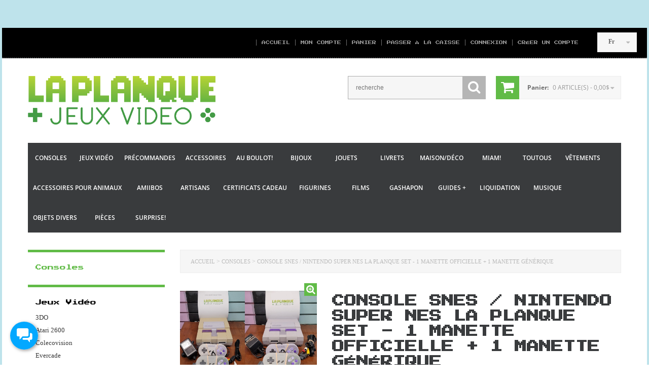

--- FILE ---
content_type: text/html; charset=utf-8
request_url: https://www.laplanquejeuxvideo.net/2000007-consolesnesnintendosuperneslaplanqueset1manetteofficielle1manettegenerique
body_size: 31601
content:
<!DOCTYPE html>
<html dir="ltr" lang="fr">
<head>
<meta charset="UTF-8" />
<title>Console SNES / Nintendo Super NES La Planque Set - 1 Manette Officielle + 1 Manette Générique</title>
<base href="https://www.laplanquejeuxvideo.net/" />
<meta name="viewport" content="width=device-width, initial-scale=1, maximum-scale=5, , initial-scale=1.0">
<meta name="description" content="Console SNES / Nintendo Super NES La Planque Set - 1 Manette Officielle + 1 Manette Générique" />
<meta name="keywords" content="Console SNES / Nintendo Super NES La Planque Set - 1 Manette Officielle + 1 Manette Générique" />
<link href="https://www.laplanquejeuxvideo.net/image/data/logo_LP__16x16.png" rel="icon" />
<link href="https://www.laplanquejeuxvideo.net/2000007-consolesnesnintendosuperneslaplanqueset1manetteofficielle1manettegenerique" rel="canonical" />
<!--[if IE]>
<script type="text/javascript" src="catalog/view/theme/theme327/js/fancybox/jquery.fancybox-1.3.4-iefix.js"></script>
<![endif]-->
<!--[if IE]>
<script type="text/javascript" src="catalog/view/theme/theme327/js/html5.js"></script>
<![endif]-->
<!--[if lt IE 8]><div style='clear:both;height:59px;padding:0 15px 0 15px;position:relative;z-index:10000;text-align:center;'><a href="http://www.microsoft.com/windows/internet-explorer/default.aspx?ocid=ie6_countdown_bannercode"><img src="https://storage.ie6countdown.com/assets/100/images/banners/warning_bar_0000_us.jpg" border="0" height="42" width="820" alt="You are using an outdated browser. For a faster, safer browsing experience, upgrade for free today." /></a></div><![endif]-->
<!--[if !IE]>
<script type="text/javascript" src="catalog/view/theme/theme327/js//sl/jquery.mobile.customized.min.js"></script>
<![endif]-->
<!--[if IE]>
<script type="text/javascript" src="catalog/view/theme/theme327/js//sl/jscript_zjquery.anythingslider.js"></script>
<![endif]-->
<!-- bx-slider -->
<!-- photo swipe -->
<!--[if  IE 8]>
	<style>
		.success, #header #cart .content  { border:1px solid #e7e7e7;}
	</style>
<![endif]--><script>function li_fonts(){document.head.appendChild(document.createElement('style')).innerHTML="@font-face{font-display:swap;font-family:'FontAwesome';src:url('https:\/\/www.laplanquejeuxvideo.net\/catalog\/view\/theme\/theme327\/font\/fontawesome-webfont.eot?v=3.0.1');src:url('https:\/\/www.laplanquejeuxvideo.net\/catalog\/view\/theme\/theme327\/font\/fontawesome-webfont.eot?#iefix&v=3.0.1') format('embedded-opentype'),\nurl('https:\/\/www.laplanquejeuxvideo.net\/catalog\/view\/theme\/theme327\/font\/fontawesome-webfont.woff?v=3.0.1') format('woff'),\nurl('https:\/\/www.laplanquejeuxvideo.net\/catalog\/view\/theme\/theme327\/font\/fontawesome-webfont.ttf?v=3.0.1') format('truetype');font-weight:normal;font-style:normal}\n@font-face{font-display:swap;font-family:'FontAwesome';src:url('https:\/\/www.laplanquejeuxvideo.net\/catalog\/view\/theme\/theme327\/font\/fontawesome-webfont.eot?v=3.2.1');src:url('https:\/\/www.laplanquejeuxvideo.net\/catalog\/view\/theme\/theme327\/font\/fontawesome-webfont.eot?#iefix&v=3.2.1') format('embedded-opentype'), url('https:\/\/www.laplanquejeuxvideo.net\/catalog\/view\/theme\/theme327\/font\/fontawesome-webfont.woff?v=3.2.1') format('woff'), url('https:\/\/www.laplanquejeuxvideo.net\/catalog\/view\/theme\/theme327\/font\/fontawesome-webfont.ttf?v=3.2.1') format('truetype'), url('https:\/\/www.laplanquejeuxvideo.net\/catalog\/view\/theme\/theme327\/font\/fontawesome-webfont.svg#fontawesomeregular?v=3.2.1') format('svg');font-weight:normal;font-style:normal}\n@font-face{font-display:swap;font-family:'Press Start 2P';font-style:normal;font-weight:400;src:url(https:\/\/fonts.gstatic.com\/s\/pressstart2p\/v15\/e3t4euO8T-267oIAQAu6jDQyK3nYivN04w.woff2) format('woff2');unicode-range:U+0460-052F, U+1C80-1C8A, U+20B4, U+2DE0-2DFF, U+A640-A69F, U+FE2E-FE2F}\n@font-face{font-display:swap;font-family:'Press Start 2P';font-style:normal;font-weight:400;src:url(https:\/\/fonts.gstatic.com\/s\/pressstart2p\/v15\/e3t4euO8T-267oIAQAu6jDQyK3nRivN04w.woff2) format('woff2');unicode-range:U+0301, U+0400-045F, U+0490-0491, U+04B0-04B1, U+2116}\n@font-face{font-display:swap;font-family:'Press Start 2P';font-style:normal;font-weight:400;src:url(https:\/\/fonts.gstatic.com\/s\/pressstart2p\/v15\/e3t4euO8T-267oIAQAu6jDQyK3nWivN04w.woff2) format('woff2');unicode-range:U+0370-0377, U+037A-037F, U+0384-038A, U+038C, U+038E-03A1, U+03A3-03FF}\n@font-face{font-display:swap;font-family:'Press Start 2P';font-style:normal;font-weight:400;src:url(https:\/\/fonts.gstatic.com\/s\/pressstart2p\/v15\/e3t4euO8T-267oIAQAu6jDQyK3nbivN04w.woff2) format('woff2');unicode-range:U+0100-02BA, U+02BD-02C5, U+02C7-02CC, U+02CE-02D7, U+02DD-02FF, U+0304, U+0308, U+0329, U+1D00-1DBF, U+1E00-1E9F, U+1EF2-1EFF, U+2020, U+20A0-20AB, U+20AD-20C0, U+2113, U+2C60-2C7F, U+A720-A7FF}\n@font-face{font-display:swap;font-family:'Press Start 2P';font-style:normal;font-weight:400;src:url(https:\/\/fonts.gstatic.com\/s\/pressstart2p\/v15\/e3t4euO8T-267oIAQAu6jDQyK3nVivM.woff2) format('woff2');unicode-range:U+0000-00FF, U+0131, U+0152-0153, U+02BB-02BC, U+02C6, U+02DA, U+02DC, U+0304, U+0308, U+0329, U+2000-206F, U+20AC, U+2122, U+2191, U+2193, U+2212, U+2215, U+FEFF, U+FFFD}\n@font-face{font-display:swap;font-family:'Open Sans';font-style:normal;font-weight:300;font-stretch:100%;src:url(https:\/\/fonts.gstatic.com\/s\/opensans\/v43\/memvYaGs126MiZpBA-UvWbX2vVnXBbObj2OVTSKmu1aB.woff2) format('woff2');unicode-range:U+0460-052F, U+1C80-1C8A, U+20B4, U+2DE0-2DFF, U+A640-A69F, U+FE2E-FE2F}\n@font-face{font-display:swap;font-family:'Open Sans';font-style:normal;font-weight:300;font-stretch:100%;src:url(https:\/\/fonts.gstatic.com\/s\/opensans\/v43\/memvYaGs126MiZpBA-UvWbX2vVnXBbObj2OVTSumu1aB.woff2) format('woff2');unicode-range:U+0301, U+0400-045F, U+0490-0491, U+04B0-04B1, U+2116}\n@font-face{font-display:swap;font-family:'Open Sans';font-style:normal;font-weight:300;font-stretch:100%;src:url(https:\/\/fonts.gstatic.com\/s\/opensans\/v43\/memvYaGs126MiZpBA-UvWbX2vVnXBbObj2OVTSOmu1aB.woff2) format('woff2');unicode-range:U+1F00-1FFF}\n@font-face{font-display:swap;font-family:'Open Sans';font-style:normal;font-weight:300;font-stretch:100%;src:url(https:\/\/fonts.gstatic.com\/s\/opensans\/v43\/memvYaGs126MiZpBA-UvWbX2vVnXBbObj2OVTSymu1aB.woff2) format('woff2');unicode-range:U+0370-0377, U+037A-037F, U+0384-038A, U+038C, U+038E-03A1, U+03A3-03FF}\n@font-face{font-display:swap;font-family:'Open Sans';font-style:normal;font-weight:300;font-stretch:100%;src:url(https:\/\/fonts.gstatic.com\/s\/opensans\/v43\/memvYaGs126MiZpBA-UvWbX2vVnXBbObj2OVTS2mu1aB.woff2) format('woff2');unicode-range:U+0307-0308, U+0590-05FF, U+200C-2010, U+20AA, U+25CC, U+FB1D-FB4F}\n@font-face{font-display:swap;font-family:'Open Sans';font-style:normal;font-weight:300;font-stretch:100%;src:url(https:\/\/fonts.gstatic.com\/s\/opensans\/v43\/memvYaGs126MiZpBA-UvWbX2vVnXBbObj2OVTVOmu1aB.woff2) format('woff2');unicode-range:U+0302-0303, U+0305, U+0307-0308, U+0310, U+0312, U+0315, U+031A, U+0326-0327, U+032C, U+032F-0330, U+0332-0333, U+0338, U+033A, U+0346, U+034D, U+0391-03A1, U+03A3-03A9, U+03B1-03C9, U+03D1, U+03D5-03D6, U+03F0-03F1, U+03F4-03F5, U+2016-2017, U+2034-2038, U+203C, U+2040, U+2043, U+2047, U+2050, U+2057, U+205F, U+2070-2071, U+2074-208E, U+2090-209C, U+20D0-20DC, U+20E1, U+20E5-20EF, U+2100-2112, U+2114-2115, U+2117-2121, U+2123-214F, U+2190, U+2192, U+2194-21AE, U+21B0-21E5, U+21F1-21F2, U+21F4-2211, U+2213-2214, U+2216-22FF, U+2308-230B, U+2310, U+2319, U+231C-2321, U+2336-237A, U+237C, U+2395, U+239B-23B7, U+23D0, U+23DC-23E1, U+2474-2475, U+25AF, U+25B3, U+25B7, U+25BD, U+25C1, U+25CA, U+25CC, U+25FB, U+266D-266F, U+27C0-27FF, U+2900-2AFF, U+2B0E-2B11, U+2B30-2B4C, U+2BFE, U+3030, U+FF5B, U+FF5D, U+1D400-1D7FF, U+1EE00-1EEFF}\n@font-face{font-display:swap;font-family:'Open Sans';font-style:normal;font-weight:300;font-stretch:100%;src:url(https:\/\/fonts.gstatic.com\/s\/opensans\/v43\/memvYaGs126MiZpBA-UvWbX2vVnXBbObj2OVTUGmu1aB.woff2) format('woff2');unicode-range:U+0001-000C, U+000E-001F, U+007F-009F, U+20DD-20E0, U+20E2-20E4, U+2150-218F, U+2190, U+2192, U+2194-2199, U+21AF, U+21E6-21F0, U+21F3, U+2218-2219, U+2299, U+22C4-22C6, U+2300-243F, U+2440-244A, U+2460-24FF, U+25A0-27BF, U+2800-28FF, U+2921-2922, U+2981, U+29BF, U+29EB, U+2B00-2BFF, U+4DC0-4DFF, U+FFF9-FFFB, U+10140-1018E, U+10190-1019C, U+101A0, U+101D0-101FD, U+102E0-102FB, U+10E60-10E7E, U+1D2C0-1D2D3, U+1D2E0-1D37F, U+1F000-1F0FF, U+1F100-1F1AD, U+1F1E6-1F1FF, U+1F30D-1F30F, U+1F315, U+1F31C, U+1F31E, U+1F320-1F32C, U+1F336, U+1F378, U+1F37D, U+1F382, U+1F393-1F39F, U+1F3A7-1F3A8, U+1F3AC-1F3AF, U+1F3C2, U+1F3C4-1F3C6, U+1F3CA-1F3CE, U+1F3D4-1F3E0, U+1F3ED, U+1F3F1-1F3F3, U+1F3F5-1F3F7, U+1F408, U+1F415, U+1F41F, U+1F426, U+1F43F, U+1F441-1F442, U+1F444, U+1F446-1F449, U+1F44C-1F44E, U+1F453, U+1F46A, U+1F47D, U+1F4A3, U+1F4B0, U+1F4B3, U+1F4B9, U+1F4BB, U+1F4BF, U+1F4C8-1F4CB, U+1F4D6, U+1F4DA, U+1F4DF, U+1F4E3-1F4E6, U+1F4EA-1F4ED, U+1F4F7, U+1F4F9-1F4FB, U+1F4FD-1F4FE, U+1F503, U+1F507-1F50B, U+1F50D, U+1F512-1F513, U+1F53E-1F54A, U+1F54F-1F5FA, U+1F610, U+1F650-1F67F, U+1F687, U+1F68D, U+1F691, U+1F694, U+1F698, U+1F6AD, U+1F6B2, U+1F6B9-1F6BA, U+1F6BC, U+1F6C6-1F6CF, U+1F6D3-1F6D7, U+1F6E0-1F6EA, U+1F6F0-1F6F3, U+1F6F7-1F6FC, U+1F700-1F7FF, U+1F800-1F80B, U+1F810-1F847, U+1F850-1F859, U+1F860-1F887, U+1F890-1F8AD, U+1F8B0-1F8BB, U+1F8C0-1F8C1, U+1F900-1F90B, U+1F93B, U+1F946, U+1F984, U+1F996, U+1F9E9, U+1FA00-1FA6F, U+1FA70-1FA7C, U+1FA80-1FA89, U+1FA8F-1FAC6, U+1FACE-1FADC, U+1FADF-1FAE9, U+1FAF0-1FAF8, U+1FB00-1FBFF}\n@font-face{font-display:swap;font-family:'Open Sans';font-style:normal;font-weight:300;font-stretch:100%;src:url(https:\/\/fonts.gstatic.com\/s\/opensans\/v43\/memvYaGs126MiZpBA-UvWbX2vVnXBbObj2OVTSCmu1aB.woff2) format('woff2');unicode-range:U+0102-0103, U+0110-0111, U+0128-0129, U+0168-0169, U+01A0-01A1, U+01AF-01B0, U+0300-0301, U+0303-0304, U+0308-0309, U+0323, U+0329, U+1EA0-1EF9, U+20AB}\n@font-face{font-display:swap;font-family:'Open Sans';font-style:normal;font-weight:300;font-stretch:100%;src:url(https:\/\/fonts.gstatic.com\/s\/opensans\/v43\/memvYaGs126MiZpBA-UvWbX2vVnXBbObj2OVTSGmu1aB.woff2) format('woff2');unicode-range:U+0100-02BA, U+02BD-02C5, U+02C7-02CC, U+02CE-02D7, U+02DD-02FF, U+0304, U+0308, U+0329, U+1D00-1DBF, U+1E00-1E9F, U+1EF2-1EFF, U+2020, U+20A0-20AB, U+20AD-20C0, U+2113, U+2C60-2C7F, U+A720-A7FF}\n@font-face{font-display:swap;font-family:'Open Sans';font-style:normal;font-weight:300;font-stretch:100%;src:url(https:\/\/fonts.gstatic.com\/s\/opensans\/v43\/memvYaGs126MiZpBA-UvWbX2vVnXBbObj2OVTS-muw.woff2) format('woff2');unicode-range:U+0000-00FF, U+0131, U+0152-0153, U+02BB-02BC, U+02C6, U+02DA, U+02DC, U+0304, U+0308, U+0329, U+2000-206F, U+20AC, U+2122, U+2191, U+2193, U+2212, U+2215, U+FEFF, U+FFFD}\n@font-face{font-display:swap;font-family:'Open Sans';font-style:normal;font-weight:400;font-stretch:100%;src:url(https:\/\/fonts.gstatic.com\/s\/opensans\/v43\/memvYaGs126MiZpBA-UvWbX2vVnXBbObj2OVTSKmu1aB.woff2) format('woff2');unicode-range:U+0460-052F, U+1C80-1C8A, U+20B4, U+2DE0-2DFF, U+A640-A69F, U+FE2E-FE2F}\n@font-face{font-display:swap;font-family:'Open Sans';font-style:normal;font-weight:400;font-stretch:100%;src:url(https:\/\/fonts.gstatic.com\/s\/opensans\/v43\/memvYaGs126MiZpBA-UvWbX2vVnXBbObj2OVTSumu1aB.woff2) format('woff2');unicode-range:U+0301, U+0400-045F, U+0490-0491, U+04B0-04B1, U+2116}\n@font-face{font-display:swap;font-family:'Open Sans';font-style:normal;font-weight:400;font-stretch:100%;src:url(https:\/\/fonts.gstatic.com\/s\/opensans\/v43\/memvYaGs126MiZpBA-UvWbX2vVnXBbObj2OVTSOmu1aB.woff2) format('woff2');unicode-range:U+1F00-1FFF}\n@font-face{font-display:swap;font-family:'Open Sans';font-style:normal;font-weight:400;font-stretch:100%;src:url(https:\/\/fonts.gstatic.com\/s\/opensans\/v43\/memvYaGs126MiZpBA-UvWbX2vVnXBbObj2OVTSymu1aB.woff2) format('woff2');unicode-range:U+0370-0377, U+037A-037F, U+0384-038A, U+038C, U+038E-03A1, U+03A3-03FF}\n@font-face{font-display:swap;font-family:'Open Sans';font-style:normal;font-weight:400;font-stretch:100%;src:url(https:\/\/fonts.gstatic.com\/s\/opensans\/v43\/memvYaGs126MiZpBA-UvWbX2vVnXBbObj2OVTS2mu1aB.woff2) format('woff2');unicode-range:U+0307-0308, U+0590-05FF, U+200C-2010, U+20AA, U+25CC, U+FB1D-FB4F}\n@font-face{font-display:swap;font-family:'Open Sans';font-style:normal;font-weight:400;font-stretch:100%;src:url(https:\/\/fonts.gstatic.com\/s\/opensans\/v43\/memvYaGs126MiZpBA-UvWbX2vVnXBbObj2OVTVOmu1aB.woff2) format('woff2');unicode-range:U+0302-0303, U+0305, U+0307-0308, U+0310, U+0312, U+0315, U+031A, U+0326-0327, U+032C, U+032F-0330, U+0332-0333, U+0338, U+033A, U+0346, U+034D, U+0391-03A1, U+03A3-03A9, U+03B1-03C9, U+03D1, U+03D5-03D6, U+03F0-03F1, U+03F4-03F5, U+2016-2017, U+2034-2038, U+203C, U+2040, U+2043, U+2047, U+2050, U+2057, U+205F, U+2070-2071, U+2074-208E, U+2090-209C, U+20D0-20DC, U+20E1, U+20E5-20EF, U+2100-2112, U+2114-2115, U+2117-2121, U+2123-214F, U+2190, U+2192, U+2194-21AE, U+21B0-21E5, U+21F1-21F2, U+21F4-2211, U+2213-2214, U+2216-22FF, U+2308-230B, U+2310, U+2319, U+231C-2321, U+2336-237A, U+237C, U+2395, U+239B-23B7, U+23D0, U+23DC-23E1, U+2474-2475, U+25AF, U+25B3, U+25B7, U+25BD, U+25C1, U+25CA, U+25CC, U+25FB, U+266D-266F, U+27C0-27FF, U+2900-2AFF, U+2B0E-2B11, U+2B30-2B4C, U+2BFE, U+3030, U+FF5B, U+FF5D, U+1D400-1D7FF, U+1EE00-1EEFF}\n@font-face{font-display:swap;font-family:'Open Sans';font-style:normal;font-weight:400;font-stretch:100%;src:url(https:\/\/fonts.gstatic.com\/s\/opensans\/v43\/memvYaGs126MiZpBA-UvWbX2vVnXBbObj2OVTUGmu1aB.woff2) format('woff2');unicode-range:U+0001-000C, U+000E-001F, U+007F-009F, U+20DD-20E0, U+20E2-20E4, U+2150-218F, U+2190, U+2192, U+2194-2199, U+21AF, U+21E6-21F0, U+21F3, U+2218-2219, U+2299, U+22C4-22C6, U+2300-243F, U+2440-244A, U+2460-24FF, U+25A0-27BF, U+2800-28FF, U+2921-2922, U+2981, U+29BF, U+29EB, U+2B00-2BFF, U+4DC0-4DFF, U+FFF9-FFFB, U+10140-1018E, U+10190-1019C, U+101A0, U+101D0-101FD, U+102E0-102FB, U+10E60-10E7E, U+1D2C0-1D2D3, U+1D2E0-1D37F, U+1F000-1F0FF, U+1F100-1F1AD, U+1F1E6-1F1FF, U+1F30D-1F30F, U+1F315, U+1F31C, U+1F31E, U+1F320-1F32C, U+1F336, U+1F378, U+1F37D, U+1F382, U+1F393-1F39F, U+1F3A7-1F3A8, U+1F3AC-1F3AF, U+1F3C2, U+1F3C4-1F3C6, U+1F3CA-1F3CE, U+1F3D4-1F3E0, U+1F3ED, U+1F3F1-1F3F3, U+1F3F5-1F3F7, U+1F408, U+1F415, U+1F41F, U+1F426, U+1F43F, U+1F441-1F442, U+1F444, U+1F446-1F449, U+1F44C-1F44E, U+1F453, U+1F46A, U+1F47D, U+1F4A3, U+1F4B0, U+1F4B3, U+1F4B9, U+1F4BB, U+1F4BF, U+1F4C8-1F4CB, U+1F4D6, U+1F4DA, U+1F4DF, U+1F4E3-1F4E6, U+1F4EA-1F4ED, U+1F4F7, U+1F4F9-1F4FB, U+1F4FD-1F4FE, U+1F503, U+1F507-1F50B, U+1F50D, U+1F512-1F513, U+1F53E-1F54A, U+1F54F-1F5FA, U+1F610, U+1F650-1F67F, U+1F687, U+1F68D, U+1F691, U+1F694, U+1F698, U+1F6AD, U+1F6B2, U+1F6B9-1F6BA, U+1F6BC, U+1F6C6-1F6CF, U+1F6D3-1F6D7, U+1F6E0-1F6EA, U+1F6F0-1F6F3, U+1F6F7-1F6FC, U+1F700-1F7FF, U+1F800-1F80B, U+1F810-1F847, U+1F850-1F859, U+1F860-1F887, U+1F890-1F8AD, U+1F8B0-1F8BB, U+1F8C0-1F8C1, U+1F900-1F90B, U+1F93B, U+1F946, U+1F984, U+1F996, U+1F9E9, U+1FA00-1FA6F, U+1FA70-1FA7C, U+1FA80-1FA89, U+1FA8F-1FAC6, U+1FACE-1FADC, U+1FADF-1FAE9, U+1FAF0-1FAF8, U+1FB00-1FBFF}\n@font-face{font-display:swap;font-family:'Open Sans';font-style:normal;font-weight:400;font-stretch:100%;src:url(https:\/\/fonts.gstatic.com\/s\/opensans\/v43\/memvYaGs126MiZpBA-UvWbX2vVnXBbObj2OVTSCmu1aB.woff2) format('woff2');unicode-range:U+0102-0103, U+0110-0111, U+0128-0129, U+0168-0169, U+01A0-01A1, U+01AF-01B0, U+0300-0301, U+0303-0304, U+0308-0309, U+0323, U+0329, U+1EA0-1EF9, U+20AB}\n@font-face{font-display:swap;font-family:'Open Sans';font-style:normal;font-weight:400;font-stretch:100%;src:url(https:\/\/fonts.gstatic.com\/s\/opensans\/v43\/memvYaGs126MiZpBA-UvWbX2vVnXBbObj2OVTSGmu1aB.woff2) format('woff2');unicode-range:U+0100-02BA, U+02BD-02C5, U+02C7-02CC, U+02CE-02D7, U+02DD-02FF, U+0304, U+0308, U+0329, U+1D00-1DBF, U+1E00-1E9F, U+1EF2-1EFF, U+2020, U+20A0-20AB, U+20AD-20C0, U+2113, U+2C60-2C7F, U+A720-A7FF}\n@font-face{font-display:swap;font-family:'Open Sans';font-style:normal;font-weight:400;font-stretch:100%;src:url(https:\/\/fonts.gstatic.com\/s\/opensans\/v43\/memvYaGs126MiZpBA-UvWbX2vVnXBbObj2OVTS-muw.woff2) format('woff2');unicode-range:U+0000-00FF, U+0131, U+0152-0153, U+02BB-02BC, U+02C6, U+02DA, U+02DC, U+0304, U+0308, U+0329, U+2000-206F, U+20AC, U+2122, U+2191, U+2193, U+2212, U+2215, U+FEFF, U+FFFD}\n@font-face{font-display:swap;font-family:'Open Sans';font-style:normal;font-weight:600;font-stretch:100%;src:url(https:\/\/fonts.gstatic.com\/s\/opensans\/v43\/memvYaGs126MiZpBA-UvWbX2vVnXBbObj2OVTSKmu1aB.woff2) format('woff2');unicode-range:U+0460-052F, U+1C80-1C8A, U+20B4, U+2DE0-2DFF, U+A640-A69F, U+FE2E-FE2F}\n@font-face{font-display:swap;font-family:'Open Sans';font-style:normal;font-weight:600;font-stretch:100%;src:url(https:\/\/fonts.gstatic.com\/s\/opensans\/v43\/memvYaGs126MiZpBA-UvWbX2vVnXBbObj2OVTSumu1aB.woff2) format('woff2');unicode-range:U+0301, U+0400-045F, U+0490-0491, U+04B0-04B1, U+2116}\n@font-face{font-display:swap;font-family:'Open Sans';font-style:normal;font-weight:600;font-stretch:100%;src:url(https:\/\/fonts.gstatic.com\/s\/opensans\/v43\/memvYaGs126MiZpBA-UvWbX2vVnXBbObj2OVTSOmu1aB.woff2) format('woff2');unicode-range:U+1F00-1FFF}\n@font-face{font-display:swap;font-family:'Open Sans';font-style:normal;font-weight:600;font-stretch:100%;src:url(https:\/\/fonts.gstatic.com\/s\/opensans\/v43\/memvYaGs126MiZpBA-UvWbX2vVnXBbObj2OVTSymu1aB.woff2) format('woff2');unicode-range:U+0370-0377, U+037A-037F, U+0384-038A, U+038C, U+038E-03A1, U+03A3-03FF}\n@font-face{font-display:swap;font-family:'Open Sans';font-style:normal;font-weight:600;font-stretch:100%;src:url(https:\/\/fonts.gstatic.com\/s\/opensans\/v43\/memvYaGs126MiZpBA-UvWbX2vVnXBbObj2OVTS2mu1aB.woff2) format('woff2');unicode-range:U+0307-0308, U+0590-05FF, U+200C-2010, U+20AA, U+25CC, U+FB1D-FB4F}\n@font-face{font-display:swap;font-family:'Open Sans';font-style:normal;font-weight:600;font-stretch:100%;src:url(https:\/\/fonts.gstatic.com\/s\/opensans\/v43\/memvYaGs126MiZpBA-UvWbX2vVnXBbObj2OVTVOmu1aB.woff2) format('woff2');unicode-range:U+0302-0303, U+0305, U+0307-0308, U+0310, U+0312, U+0315, U+031A, U+0326-0327, U+032C, U+032F-0330, U+0332-0333, U+0338, U+033A, U+0346, U+034D, U+0391-03A1, U+03A3-03A9, U+03B1-03C9, U+03D1, U+03D5-03D6, U+03F0-03F1, U+03F4-03F5, U+2016-2017, U+2034-2038, U+203C, U+2040, U+2043, U+2047, U+2050, U+2057, U+205F, U+2070-2071, U+2074-208E, U+2090-209C, U+20D0-20DC, U+20E1, U+20E5-20EF, U+2100-2112, U+2114-2115, U+2117-2121, U+2123-214F, U+2190, U+2192, U+2194-21AE, U+21B0-21E5, U+21F1-21F2, U+21F4-2211, U+2213-2214, U+2216-22FF, U+2308-230B, U+2310, U+2319, U+231C-2321, U+2336-237A, U+237C, U+2395, U+239B-23B7, U+23D0, U+23DC-23E1, U+2474-2475, U+25AF, U+25B3, U+25B7, U+25BD, U+25C1, U+25CA, U+25CC, U+25FB, U+266D-266F, U+27C0-27FF, U+2900-2AFF, U+2B0E-2B11, U+2B30-2B4C, U+2BFE, U+3030, U+FF5B, U+FF5D, U+1D400-1D7FF, U+1EE00-1EEFF}\n@font-face{font-display:swap;font-family:'Open Sans';font-style:normal;font-weight:600;font-stretch:100%;src:url(https:\/\/fonts.gstatic.com\/s\/opensans\/v43\/memvYaGs126MiZpBA-UvWbX2vVnXBbObj2OVTUGmu1aB.woff2) format('woff2');unicode-range:U+0001-000C, U+000E-001F, U+007F-009F, U+20DD-20E0, U+20E2-20E4, U+2150-218F, U+2190, U+2192, U+2194-2199, U+21AF, U+21E6-21F0, U+21F3, U+2218-2219, U+2299, U+22C4-22C6, U+2300-243F, U+2440-244A, U+2460-24FF, U+25A0-27BF, U+2800-28FF, U+2921-2922, U+2981, U+29BF, U+29EB, U+2B00-2BFF, U+4DC0-4DFF, U+FFF9-FFFB, U+10140-1018E, U+10190-1019C, U+101A0, U+101D0-101FD, U+102E0-102FB, U+10E60-10E7E, U+1D2C0-1D2D3, U+1D2E0-1D37F, U+1F000-1F0FF, U+1F100-1F1AD, U+1F1E6-1F1FF, U+1F30D-1F30F, U+1F315, U+1F31C, U+1F31E, U+1F320-1F32C, U+1F336, U+1F378, U+1F37D, U+1F382, U+1F393-1F39F, U+1F3A7-1F3A8, U+1F3AC-1F3AF, U+1F3C2, U+1F3C4-1F3C6, U+1F3CA-1F3CE, U+1F3D4-1F3E0, U+1F3ED, U+1F3F1-1F3F3, U+1F3F5-1F3F7, U+1F408, U+1F415, U+1F41F, U+1F426, U+1F43F, U+1F441-1F442, U+1F444, U+1F446-1F449, U+1F44C-1F44E, U+1F453, U+1F46A, U+1F47D, U+1F4A3, U+1F4B0, U+1F4B3, U+1F4B9, U+1F4BB, U+1F4BF, U+1F4C8-1F4CB, U+1F4D6, U+1F4DA, U+1F4DF, U+1F4E3-1F4E6, U+1F4EA-1F4ED, U+1F4F7, U+1F4F9-1F4FB, U+1F4FD-1F4FE, U+1F503, U+1F507-1F50B, U+1F50D, U+1F512-1F513, U+1F53E-1F54A, U+1F54F-1F5FA, U+1F610, U+1F650-1F67F, U+1F687, U+1F68D, U+1F691, U+1F694, U+1F698, U+1F6AD, U+1F6B2, U+1F6B9-1F6BA, U+1F6BC, U+1F6C6-1F6CF, U+1F6D3-1F6D7, U+1F6E0-1F6EA, U+1F6F0-1F6F3, U+1F6F7-1F6FC, U+1F700-1F7FF, U+1F800-1F80B, U+1F810-1F847, U+1F850-1F859, U+1F860-1F887, U+1F890-1F8AD, U+1F8B0-1F8BB, U+1F8C0-1F8C1, U+1F900-1F90B, U+1F93B, U+1F946, U+1F984, U+1F996, U+1F9E9, U+1FA00-1FA6F, U+1FA70-1FA7C, U+1FA80-1FA89, U+1FA8F-1FAC6, U+1FACE-1FADC, U+1FADF-1FAE9, U+1FAF0-1FAF8, U+1FB00-1FBFF}\n@font-face{font-display:swap;font-family:'Open Sans';font-style:normal;font-weight:600;font-stretch:100%;src:url(https:\/\/fonts.gstatic.com\/s\/opensans\/v43\/memvYaGs126MiZpBA-UvWbX2vVnXBbObj2OVTSCmu1aB.woff2) format('woff2');unicode-range:U+0102-0103, U+0110-0111, U+0128-0129, U+0168-0169, U+01A0-01A1, U+01AF-01B0, U+0300-0301, U+0303-0304, U+0308-0309, U+0323, U+0329, U+1EA0-1EF9, U+20AB}\n@font-face{font-display:swap;font-family:'Open Sans';font-style:normal;font-weight:600;font-stretch:100%;src:url(https:\/\/fonts.gstatic.com\/s\/opensans\/v43\/memvYaGs126MiZpBA-UvWbX2vVnXBbObj2OVTSGmu1aB.woff2) format('woff2');unicode-range:U+0100-02BA, U+02BD-02C5, U+02C7-02CC, U+02CE-02D7, U+02DD-02FF, U+0304, U+0308, U+0329, U+1D00-1DBF, U+1E00-1E9F, U+1EF2-1EFF, U+2020, U+20A0-20AB, U+20AD-20C0, U+2113, U+2C60-2C7F, U+A720-A7FF}\n@font-face{font-display:swap;font-family:'Open Sans';font-style:normal;font-weight:600;font-stretch:100%;src:url(https:\/\/fonts.gstatic.com\/s\/opensans\/v43\/memvYaGs126MiZpBA-UvWbX2vVnXBbObj2OVTS-muw.woff2) format('woff2');unicode-range:U+0000-00FF, U+0131, U+0152-0153, U+02BB-02BC, U+02C6, U+02DA, U+02DC, U+0304, U+0308, U+0329, U+2000-206F, U+20AC, U+2122, U+2191, U+2193, U+2212, U+2215, U+FEFF, U+FFFD}\n@font-face{font-display:swap;font-family:'Open Sans';font-style:normal;font-weight:700;font-stretch:100%;src:url(https:\/\/fonts.gstatic.com\/s\/opensans\/v43\/memvYaGs126MiZpBA-UvWbX2vVnXBbObj2OVTSKmu1aB.woff2) format('woff2');unicode-range:U+0460-052F, U+1C80-1C8A, U+20B4, U+2DE0-2DFF, U+A640-A69F, U+FE2E-FE2F}\n@font-face{font-display:swap;font-family:'Open Sans';font-style:normal;font-weight:700;font-stretch:100%;src:url(https:\/\/fonts.gstatic.com\/s\/opensans\/v43\/memvYaGs126MiZpBA-UvWbX2vVnXBbObj2OVTSumu1aB.woff2) format('woff2');unicode-range:U+0301, U+0400-045F, U+0490-0491, U+04B0-04B1, U+2116}\n@font-face{font-display:swap;font-family:'Open Sans';font-style:normal;font-weight:700;font-stretch:100%;src:url(https:\/\/fonts.gstatic.com\/s\/opensans\/v43\/memvYaGs126MiZpBA-UvWbX2vVnXBbObj2OVTSOmu1aB.woff2) format('woff2');unicode-range:U+1F00-1FFF}\n@font-face{font-display:swap;font-family:'Open Sans';font-style:normal;font-weight:700;font-stretch:100%;src:url(https:\/\/fonts.gstatic.com\/s\/opensans\/v43\/memvYaGs126MiZpBA-UvWbX2vVnXBbObj2OVTSymu1aB.woff2) format('woff2');unicode-range:U+0370-0377, U+037A-037F, U+0384-038A, U+038C, U+038E-03A1, U+03A3-03FF}\n@font-face{font-display:swap;font-family:'Open Sans';font-style:normal;font-weight:700;font-stretch:100%;src:url(https:\/\/fonts.gstatic.com\/s\/opensans\/v43\/memvYaGs126MiZpBA-UvWbX2vVnXBbObj2OVTS2mu1aB.woff2) format('woff2');unicode-range:U+0307-0308, U+0590-05FF, U+200C-2010, U+20AA, U+25CC, U+FB1D-FB4F}\n@font-face{font-display:swap;font-family:'Open Sans';font-style:normal;font-weight:700;font-stretch:100%;src:url(https:\/\/fonts.gstatic.com\/s\/opensans\/v43\/memvYaGs126MiZpBA-UvWbX2vVnXBbObj2OVTVOmu1aB.woff2) format('woff2');unicode-range:U+0302-0303, U+0305, U+0307-0308, U+0310, U+0312, U+0315, U+031A, U+0326-0327, U+032C, U+032F-0330, U+0332-0333, U+0338, U+033A, U+0346, U+034D, U+0391-03A1, U+03A3-03A9, U+03B1-03C9, U+03D1, U+03D5-03D6, U+03F0-03F1, U+03F4-03F5, U+2016-2017, U+2034-2038, U+203C, U+2040, U+2043, U+2047, U+2050, U+2057, U+205F, U+2070-2071, U+2074-208E, U+2090-209C, U+20D0-20DC, U+20E1, U+20E5-20EF, U+2100-2112, U+2114-2115, U+2117-2121, U+2123-214F, U+2190, U+2192, U+2194-21AE, U+21B0-21E5, U+21F1-21F2, U+21F4-2211, U+2213-2214, U+2216-22FF, U+2308-230B, U+2310, U+2319, U+231C-2321, U+2336-237A, U+237C, U+2395, U+239B-23B7, U+23D0, U+23DC-23E1, U+2474-2475, U+25AF, U+25B3, U+25B7, U+25BD, U+25C1, U+25CA, U+25CC, U+25FB, U+266D-266F, U+27C0-27FF, U+2900-2AFF, U+2B0E-2B11, U+2B30-2B4C, U+2BFE, U+3030, U+FF5B, U+FF5D, U+1D400-1D7FF, U+1EE00-1EEFF}\n@font-face{font-display:swap;font-family:'Open Sans';font-style:normal;font-weight:700;font-stretch:100%;src:url(https:\/\/fonts.gstatic.com\/s\/opensans\/v43\/memvYaGs126MiZpBA-UvWbX2vVnXBbObj2OVTUGmu1aB.woff2) format('woff2');unicode-range:U+0001-000C, U+000E-001F, U+007F-009F, U+20DD-20E0, U+20E2-20E4, U+2150-218F, U+2190, U+2192, U+2194-2199, U+21AF, U+21E6-21F0, U+21F3, U+2218-2219, U+2299, U+22C4-22C6, U+2300-243F, U+2440-244A, U+2460-24FF, U+25A0-27BF, U+2800-28FF, U+2921-2922, U+2981, U+29BF, U+29EB, U+2B00-2BFF, U+4DC0-4DFF, U+FFF9-FFFB, U+10140-1018E, U+10190-1019C, U+101A0, U+101D0-101FD, U+102E0-102FB, U+10E60-10E7E, U+1D2C0-1D2D3, U+1D2E0-1D37F, U+1F000-1F0FF, U+1F100-1F1AD, U+1F1E6-1F1FF, U+1F30D-1F30F, U+1F315, U+1F31C, U+1F31E, U+1F320-1F32C, U+1F336, U+1F378, U+1F37D, U+1F382, U+1F393-1F39F, U+1F3A7-1F3A8, U+1F3AC-1F3AF, U+1F3C2, U+1F3C4-1F3C6, U+1F3CA-1F3CE, U+1F3D4-1F3E0, U+1F3ED, U+1F3F1-1F3F3, U+1F3F5-1F3F7, U+1F408, U+1F415, U+1F41F, U+1F426, U+1F43F, U+1F441-1F442, U+1F444, U+1F446-1F449, U+1F44C-1F44E, U+1F453, U+1F46A, U+1F47D, U+1F4A3, U+1F4B0, U+1F4B3, U+1F4B9, U+1F4BB, U+1F4BF, U+1F4C8-1F4CB, U+1F4D6, U+1F4DA, U+1F4DF, U+1F4E3-1F4E6, U+1F4EA-1F4ED, U+1F4F7, U+1F4F9-1F4FB, U+1F4FD-1F4FE, U+1F503, U+1F507-1F50B, U+1F50D, U+1F512-1F513, U+1F53E-1F54A, U+1F54F-1F5FA, U+1F610, U+1F650-1F67F, U+1F687, U+1F68D, U+1F691, U+1F694, U+1F698, U+1F6AD, U+1F6B2, U+1F6B9-1F6BA, U+1F6BC, U+1F6C6-1F6CF, U+1F6D3-1F6D7, U+1F6E0-1F6EA, U+1F6F0-1F6F3, U+1F6F7-1F6FC, U+1F700-1F7FF, U+1F800-1F80B, U+1F810-1F847, U+1F850-1F859, U+1F860-1F887, U+1F890-1F8AD, U+1F8B0-1F8BB, U+1F8C0-1F8C1, U+1F900-1F90B, U+1F93B, U+1F946, U+1F984, U+1F996, U+1F9E9, U+1FA00-1FA6F, U+1FA70-1FA7C, U+1FA80-1FA89, U+1FA8F-1FAC6, U+1FACE-1FADC, U+1FADF-1FAE9, U+1FAF0-1FAF8, U+1FB00-1FBFF}\n@font-face{font-display:swap;font-family:'Open Sans';font-style:normal;font-weight:700;font-stretch:100%;src:url(https:\/\/fonts.gstatic.com\/s\/opensans\/v43\/memvYaGs126MiZpBA-UvWbX2vVnXBbObj2OVTSCmu1aB.woff2) format('woff2');unicode-range:U+0102-0103, U+0110-0111, U+0128-0129, U+0168-0169, U+01A0-01A1, U+01AF-01B0, U+0300-0301, U+0303-0304, U+0308-0309, U+0323, U+0329, U+1EA0-1EF9, U+20AB}\n@font-face{font-display:swap;font-family:'Open Sans';font-style:normal;font-weight:700;font-stretch:100%;src:url(https:\/\/fonts.gstatic.com\/s\/opensans\/v43\/memvYaGs126MiZpBA-UvWbX2vVnXBbObj2OVTSGmu1aB.woff2) format('woff2');unicode-range:U+0100-02BA, U+02BD-02C5, U+02C7-02CC, U+02CE-02D7, U+02DD-02FF, U+0304, U+0308, U+0329, U+1D00-1DBF, U+1E00-1E9F, U+1EF2-1EFF, U+2020, U+20A0-20AB, U+20AD-20C0, U+2113, U+2C60-2C7F, U+A720-A7FF}\n@font-face{font-display:swap;font-family:'Open Sans';font-style:normal;font-weight:700;font-stretch:100%;src:url(https:\/\/fonts.gstatic.com\/s\/opensans\/v43\/memvYaGs126MiZpBA-UvWbX2vVnXBbObj2OVTS-muw.woff2) format('woff2');unicode-range:U+0000-00FF, U+0131, U+0152-0153, U+02BB-02BC, U+02C6, U+02DA, U+02DC, U+0304, U+0308, U+0329, U+2000-206F, U+20AC, U+2122, U+2191, U+2193, U+2212, U+2215, U+FEFF, U+FFFD}\n"}function gcc2(n){var match = document.cookie.match(new RegExp('(^| )' + n + '=([^;]+)'));if (match) return match[2]}if(document.cookie.indexOf('res_pushed')>=0)li_fonts();else{window.addEventListener('load', function(){li_fonts();document.cookie='res_pushed=1; path=/'})}</script>
<style>[data-s]{height:auto}

/* */

.clearfix{*zoom:1}article,
aside,
details,
figcaption,
figure,
footer,
header,
hgroup,
nav,
section{display:block}audio,
canvas,
video{display:inline-block;*display:inline;*zoom:1}html{font-size:100%;-webkit-text-size-adjust:100%;-ms-text-size-adjust:100%}img{width:auto\9;height:auto;max-width:100%;vertical-align:middle;border:0;-ms-interpolation-mode:bicubic}button,
input,
select,
textarea{margin:0;font-size:100%;vertical-align:middle}button,
input{*overflow:visible;line-height:normal}button,
html input[type="button"],
input[type="reset"],
input[type="submit"]{cursor:pointer;-webkit-appearance:button}label,
select,
button,
input[type="button"],
input[type="reset"],
input[type="submit"],
input[type="radio"],
input[type="checkbox"]{cursor:pointer}@media print{*{color:#000 !important;text-shadow:none !important;background:transparent !important;box-shadow:none !important}a,
a:visited{text-decoration:underline}tr,
img{page-break-inside:avoid}img{max-width:100% !important}@page{margin:0.5cm}p,
h2,
h3{orphans:3;widows:3}h2,
h3{page-break-after:avoid}}body{margin:0;font-family:Arial,sans-serif;font-size:14px;line-height:20px;color:#333;background-color:#fff}a{text-decoration:none}.row{margin-left:-20px;*zoom:1}.row:before,
.row:after{display:table;line-height:0;content:""}.row:after{clear:both}[class*="span"]{float:left;min-height:1px;margin-left:20px}.container,
.navbar-static-top .container,
.navbar-fixed-top .container,
.navbar-fixed-bottom
.container{width:940px}.span12{width:940px}.span9{width:700px}.span8{width:620px}.span6{width:460px}.span4{width:300px}.span3{width:220px}.row-fluid [class*="span"]{display:block;float:left;width:100%;min-height:30px;margin-left:2.127659574468085%;*margin-left:2.074468085106383%;-webkit-box-sizing:border-box;-moz-box-sizing:border-box;box-sizing:border-box}.row-fluid [class*="span"]:first-child{margin-left:0}.row-fluid .controls-row [class*="span"] + [class*="span"]{margin-left:2.127659574468085%}[class*="span"].hide,
.row-fluid [class*="span"].hide{display:none}[class*="span"].pull-right,
.row-fluid [class*="span"].pull-right{float:right}.container{margin-right:auto;margin-left:auto;*zoom:1}.container:before,
.container:after{display:table;line-height:0;content:""}.container:after{clear:both}p{margin:0
0 10px}h1,
h2,
h3,
h4,
h5,
h6{font-family:'Press Start 2P',sans-serif;margin:0
0 10px 0;color:#3e454c;text-transform:uppercase;text-rendering:optimizelegibility;font-weight:normal}h1,
h2,
h3{margin-bottom:20px}h1{font-size:25px;line-height:30px;font-weight:600}h2{font-size:15px;line-height:17px}h3{color:#3e454c;font-size:14px;line-height:16px;font-weight:600}ul,
ol{padding:0;margin:0
0 10px 25px}ul ul,
ul ol,
ol ol,
ol
ul{margin-bottom:0}li{line-height:20px}form{margin:0
0 20px}label,
input,
button,
select,
textarea{font-size:14px;font-weight:normal;line-height:20px}input,
button,
select,
textarea{font-family:Arial,sans-serif}label{display:block;margin-bottom:5px}input,
textarea,
.uneditable-input{width:206px}.radio,
.checkbox{min-height:20px;padding-left:20px}input[class*="span"],
select[class*="span"],
textarea[class*="span"],
.uneditable-input[class*="span"],
.row-fluid input[class*="span"],
.row-fluid select[class*="span"],
.row-fluid textarea[class*="span"],
.row-fluid .uneditable-input[class*="span"]{float:none;margin-left:0}.input-append input[class*="span"],
.input-append .uneditable-input[class*="span"],
.input-prepend input[class*="span"],
.input-prepend .uneditable-input[class*="span"],
.row-fluid input[class*="span"],
.row-fluid select[class*="span"],
.row-fluid textarea[class*="span"],
.row-fluid .uneditable-input[class*="span"],
.row-fluid .input-prepend [class*="span"],
.row-fluid .input-append [class*="span"]{display:inline-block}input,
textarea,
.uneditable-input{margin-left:0}.controls-row [class*="span"] + [class*="span"]{margin-left:20px}input.span12,
textarea.span12,
.uneditable-input.span12{width:926px}input.span9,
textarea.span9,
.uneditable-input.span9{width:686px}input.span8,
textarea.span8,
.uneditable-input.span8{width:606px}input.span6,
textarea.span6,
.uneditable-input.span6{width:446px}input.span4,
textarea.span4,
.uneditable-input.span4{width:286px}input.span3,
textarea.span3,
.uneditable-input.span3{width:206px}.controls-row [class*="span"],
.row-fluid .controls-row [class*="span"]{float:left}.controls-row .checkbox[class*="span"],
.controls-row .radio[class*="span"]{padding-top:5px}.form-search input,
.form-inline input,
.form-horizontal input,
.form-search textarea,
.form-inline textarea,
.form-horizontal textarea,
.form-search select,
.form-inline select,
.form-horizontal select,
.form-search .help-inline,
.form-inline .help-inline,
.form-horizontal .help-inline,
.form-search .uneditable-input,
.form-inline .uneditable-input,
.form-horizontal .uneditable-input,
.form-search .input-prepend,
.form-inline .input-prepend,
.form-horizontal .input-prepend,
.form-search .input-append,
.form-inline .input-append,
.form-horizontal .input-append{display:inline-block;*display:inline;margin-bottom:0;vertical-align:middle;*zoom:1}.form-search label,
.form-inline label,
.form-search .btn-group,
.form-inline .btn-group{display:inline-block}table{max-width:100%;background-color:transparent;border-collapse:collapse;border-spacing:0}.table{width:100%;margin-bottom:20px}.table th,
.table
td{padding:8px;line-height:20px;text-align:left;vertical-align:top;border-top:1px solid #ededed}.table
th{font-weight:bold}.table tbody + tbody{border-top:2px solid #ededed}.table
.table{background-color:#fff}table td[class*="span"],
table th[class*="span"],
.row-fluid table td[class*="span"],
.row-fluid table th[class*="span"]{display:table-cell;float:none;margin-left:0}.table td.span3,
.table
th.span3{float:none;width:204px;margin-left:0}.table td.span4,
.table
th.span4{float:none;width:284px;margin-left:0}.table td.span12,
.table
th.span12{float:none;width:924px;margin-left:0}[class^="icon-"],
[class*=" icon-"]{display:inline-block;width:14px;height:14px;margin-top:1px;*margin-right: .3em;line-height:14px;vertical-align:text-top;background-image:url("https://www.laplanquejeuxvideo.net/image/cache/wp/ep/catalog/view/theme/theme327/image/glyphicons-halflings.webp");background-position:14px 14px;background-repeat:no-repeat}.icon-search{background-position:-48px 0}.icon-star{background-position:-120px 0}.icon-user{background-position:-168px 0}.icon-home{background-position:0 -24px}.icon-lock{background-position:-287px -24px}.icon-check{background-position:-144px -72px}.icon-shopping-cart{background-position:-360px -120px}.icon-globe{background-position:-336px -144px}.nav{margin-bottom:20px;margin-left:0;list-style:none}.nav > li > a{display:block}.nav > li > a > img{max-width:none}.tab-content{overflow:auto}.tab-content > .active,
.pill-content > .active{display:block}.breadcrumb{padding:8px
15px;margin:0
0 20px;list-style:none;background-color:#f5f5f5;-webkit-border-radius:4px;-moz-border-radius:4px;border-radius:4px}.breadcrumb > li{display:inline-block;*display:inline;text-shadow:0 1px 0 #fff;*zoom:1}.breadcrumb > .active{color:#999}.tooltip{position:absolute;z-index:1030;display:block;font-size:11px;line-height:1.4;opacity:0;filter:alpha(opacity=0);visibility:visible}.tooltip.left{padding:0
5px;margin-left:-3px}.label,
.badge{display:inline-block;padding:2px
4px;font-size:11.844px;font-weight:bold;line-height:14px;color:#fff;text-shadow:0 -1px 0 rgba(0, 0, 0, 0.25);white-space:nowrap;vertical-align:baseline;background-color:#999}.label{-webkit-border-radius:3px;-moz-border-radius:3px;border-radius:3px}@-webkit-keyframes progress-bar-stripes{from{background-position:40px 0}to{background-position:0 0}}@-moz-keyframes progress-bar-stripes{from{background-position:40px 0}to{background-position:0 0}}@-ms-keyframes progress-bar-stripes{from{background-position:40px 0}to{background-position:0 0}}@-o-keyframes progress-bar-stripes{from{background-position:0 0}to{background-position:40px 0}}@keyframes progress-bar-stripes{from{background-position:40px 0}to{background-position:0 0}}
/* */

.clearfix{*zoom:1}@-ms-viewport{width:device-width}.hidden{display:none;visibility:hidden}@media (min-width: 1272px){.row{margin-left:-30px;*zoom:1}.row:before,
.row:after{display:table;line-height:0;content:""}.row:after{clear:both}[class*="span"]{float:left;min-height:1px;margin-left:30px}.container,
.navbar-static-top .container,
.navbar-fixed-top .container,
.navbar-fixed-bottom
.container{width:1170px}.span12{width:1170px}.span9{width:870px}.span8{width:770px}.span6{width:570px}.span4{width:370px}.span3{width:270px}.row-fluid [class*="span"]{display:block;float:left;width:100%;min-height:30px;margin-left:2.564102564102564%;*margin-left:2.5109110747408616%;-webkit-box-sizing:border-box;-moz-box-sizing:border-box;box-sizing:border-box}.row-fluid [class*="span"]:first-child{margin-left:0}.row-fluid .controls-row [class*="span"] + [class*="span"]{margin-left:2.564102564102564%}input,
textarea,
.uneditable-input{margin-left:0}.controls-row [class*="span"] + [class*="span"]{margin-left:30px}input.span12,
textarea.span12,
.uneditable-input.span12{width:1156px}input.span9,
textarea.span9,
.uneditable-input.span9{width:856px}input.span8,
textarea.span8,
.uneditable-input.span8{width:756px}input.span6,
textarea.span6,
.uneditable-input.span6{width:556px}input.span4,
textarea.span4,
.uneditable-input.span4{width:356px}input.span3,
textarea.span3,
.uneditable-input.span3{width:256px}}@media (min-width: 768px) and (max-width: 1019px){.row{margin-left:-20px;*zoom:1}.row:before,
.row:after{display:table;line-height:0;content:""}.row:after{clear:both}[class*="span"]{float:left;min-height:1px;margin-left:20px}.container,
.navbar-static-top .container,
.navbar-fixed-top .container,
.navbar-fixed-bottom
.container{width:724px}.span12{width:724px}.span9{width:538px}.span8{width:476px}.span6{width:352px}.span4{width:228px}.span3{width:166px}.row-fluid [class*="span"]{display:block;float:left;width:100%;min-height:30px;margin-left:2.7624309392265194%;*margin-left:2.709239449864817%;-webkit-box-sizing:border-box;-moz-box-sizing:border-box;box-sizing:border-box}.row-fluid [class*="span"]:first-child{margin-left:0}.row-fluid .controls-row [class*="span"] + [class*="span"]{margin-left:2.7624309392265194%}input,
textarea,
.uneditable-input{margin-left:0}.controls-row [class*="span"] + [class*="span"]{margin-left:20px}input.span12,
textarea.span12,
.uneditable-input.span12{width:710px}input.span9,
textarea.span9,
.uneditable-input.span9{width:524px}input.span8,
textarea.span8,
.uneditable-input.span8{width:462px}input.span6,
textarea.span6,
.uneditable-input.span6{width:338px}input.span4,
textarea.span4,
.uneditable-input.span4{width:214px}input.span3,
textarea.span3,
.uneditable-input.span3{width:152px}}@media (max-width: 767px){#page header > .container, #page
section{padding-left:20px;padding-right:20px}.container{width:auto}.row,
.thumbnails{margin-left:0}[class*="span"],
.uneditable-input[class*="span"],
.row-fluid [class*="span"]{display:block;float:none;width:100%;margin-left:0;-webkit-box-sizing:border-box;-moz-box-sizing:border-box;box-sizing:border-box}.span12,
.row-fluid
.span12{width:100%;-webkit-box-sizing:border-box;-moz-box-sizing:border-box;box-sizing:border-box}.row-fluid [class*="offset"]:first-child{margin-left:0}.input-large,
.input-xlarge,
.input-xxlarge,
input[class*="span"],
select[class*="span"],
textarea[class*="span"],
.uneditable-input{display:block;width:100%;min-height:30px;-webkit-box-sizing:border-box;-moz-box-sizing:border-box;box-sizing:border-box}.input-prepend input,
.input-append input,
.input-prepend input[class*="span"],
.input-append input[class*="span"]{display:inline-block;width:auto}.controls-row [class*="span"] + [class*="span"]{margin-left:0}}@media (max-width: 1019px){body{padding-top:0}}
/* */

.cloud-zoom-lens{border:1px
solid #E7E7E7;margin:0px;background-color:#fff;cursor:move}
/* */

html{margin:0;padding:0}html, body{margin:0}body{color:#777;font-family:'Open Sans',Arial,sans-serif;margin:0px;font-size:11px;line-height:18px;min-width:260px;background:#E6F8FF}#body{background:#bee3eb url(https://www.laplanquejeuxvideo.net/image/cache/wp/ep/catalog/view/theme/ancart/image/background.webp) repeat-x bottom center !important;padding-bottom:250px}#page{max-width:1020px;margin:0
auto;padding:55px
0 46px}header, section{background:#fff}section{padding-bottom:32px}.header-bottom{float:right}#page
header{padding:0
0 33px}td, th, input, textarea, select{font-size:13px}p{margin-top:0px;margin-bottom:20px}a, a:visited, a:focus{cursor:pointer;text-decoration:none;outline:none}a{color:#f5f5f5}a
img{border:none}form{margin-bottom:0}.mt0{margin-top:0px !important}.clear{clear:both;display:block;overflow:hidden;visibility:hidden;width:0;height:0}a#hidden{display:none;visibility:hidden}#back-top{position:fixed;bottom:30px;z-index:9999;left:50%;margin-left:640px}#back-top
a{display:block;background:#393B3D}#back-top
span{width:47px;height:47px;display:block;margin-bottom:7px;background:url(https://www.laplanquejeuxvideo.net/catalog/view/theme/theme327/image/up-arrow.png) no-repeat center center}#content{float:right}#container{text-align:left}#column-left{float:left}header{position:relative;color:#717171}header #logo a
img{vertical-align:top;max-width:100%}header
#logo{float:left;margin:0;text-align:left;display:block;max-width:100%}#language
img{cursor:pointer}.swipe-left{width:20px;left:0;top:0;position:fixed;height:100%;z-index:98}.swipe{display:none}.swipe-control{display:none}#language{float:right}#language
.heading1{display:none}.swipe-menu
#language{float:none}.swipe-menu #language> ul{position:relative}.swipe-menu #language
.heading{display:none}.swipe-menu
#language{float:none}.swipe-menu #language > ul{top:0;left:0;right:auto;position:relative;width:100%;background:#262B30;border:0;border-bottom:1px solid #393B3D;padding:0}.swipe-menu #language > ul li>span{display:block;padding:14px;font-size:14px}.swipe-menu #language > ul
li{display:inline-block;padding:0px
0 0px 5px;line-height:20px}#body .swipe .swipe-menu #language
.heading{display:none}#body .swipe .swipe-menu #language>div{display:block}#body .swipe .swipe-menu .header-button
.heading1{display:block;padding:11px
20px;float:none;border-bottom:1px solid #393B3D;font-size:13px;color:#fff}#body .swipe .swipe-menu #language .heading1
i{display:inline-block;font-size:17px;vertical-align:middle;margin-top:0px;color:#61bb47;text-align:center;margin-right:9px}#body .swipe .swipe-menu #language .heading1 i.icon-caret-down{font-size:15px;float:right}.row_top{background:#000;border-bottom:dotted 2px #393B3D;margin:0
0 35px 0;padding:0
20px}.header-button{position:relative;z-index:10}.buttons_top .header-button{border:1px
solid #ededed}.buttons_top #language.header-button{border-left-color:#fafafa}.header-button>ul{display:none;position:absolute;background-color:grey;width:200px}.buttons_top .header-button>div
i{font-size:13px;line-height:38px;color:#b9b9b9;margin-left:4px;vertical-align:middle;display:inline-block;float:right}.buttons_top.header-button.active>div i, .buttons_top .header-button>div:hover
i{color:#61bb47}.buttons_top .header-button>div{display:inline-block;font-size:12px;line-height:35px;font-weight:bold;height:37px;text-transform:capitalize;min-width:36px;padding:0
13px 0 21px;color:#656565;background-color:#f6f6f6}.buttons_top{display:inline-block;float:right;margin:9px
0 10px 10px}.buttons_top .header-button>ul{background-color:#f2f2f2;width:100%;border:1px
solid #ededed;left:-1px;padding:10px
0}.buttons_top .header-button>ul
li{text-align:center;padding:3px
0}.buttons_top .header-button>ul li
span{font-size:12px;font-weight:bold;color:#515352;text-transform:capitalize;cursor:pointer}body
div.shadow{display:none}#body .swipe .swipe-menu li
a{color:#fff}#body .swipe .swipe-menu li a
i{color:#61bb47;font-size:17px;margin-right:9px}#body .swipe .swipe-menu > ul li
a{display:block;font-size:13px;line-height:21px;vertical-align:top;color:#fff;padding:10px
20px 11px;border-bottom:1px solid #393B3D;position:relative}#body .swipe .swipe-menu > ul li a i:before{vertical-align:middle}#body .swipe .swipe-menu .foot li a:before{content:"\f05a";background-image:none;background-position:0 0;background-repeat:repeat;display:inline;font-family:FontAwesome;font-style:normal;font-weight:normal;height:auto;line-height:normal;margin-top:0;text-decoration:inherit;vertical-align:baseline;width:auto;display:inline-block;text-decoration:inherit;text-align:center;font-size:17px;color:#61bb47;margin-right:9px}#body .swipe .swipe-menu .foot li+li a:before{content:"\f0d1"}#body .swipe .swipe-menu .foot li+li+li a:before{content:"\f06a"}#body .swipe .swipe-menu .foot li+li+li+li a:before{content:"\f085"}#body .swipe .swipe-menu .foot.foot-1 li a:before{content:"\f0ac"}#body .swipe .swipe-menu .foot.foot-1 li+li a:before{content:"\f079"}#body .swipe .swipe-menu .foot.foot-1 li+li+li a:before{content:"\f0e8"}.cart-position{text-align:left;float:right;position:relative;margin:0
0 20px 20px}#cart .heading span.link_a i.icon-shopping-cart{position:absolute;content:'';top:0;left:0;line-height:46px;font-size:28px;line-height:46px;padding:0
10px;color:#fff;background-color:#61bb47}#cart .heading span.link_a i.icon-caret-down{color:#b9b9b9;margin-left:2px;margin-top:16px;font-size:13px;vertical-align:middle;float:right}#cart .heading
span.link_a{display:block;color:#959595;text-decoration:none;font-size:12px;line-height:44px;font-family:'Open Sans',Arial,sans-serif;text-transform:uppercase;font-weight:normal;cursor:pointer;min-width:151px;background-color:#f7f7f7;border:1px
solid #ededed;padding:0
13px 0 61px}#cart .heading span.link_a
b{font-size:12px;text-transform:none;font-weight:bold;color:#6e6e6e;margin-right:5px}#cart.active
.content{display:block}.cart-position #cart .heading span.link_a #cart-total2{display:none}#cart
.content{clear:both;display:none;position:absolute;top:100%;margin-top:0;background:#fff;z-index:99999;width:257px;padding:20px;float:right;border:1px
solid #f2f2f2;right:0px}header #cart.active
.content{display:block}header #cart
.cart{width:100%;margin-bottom:5px}header #cart .cart
td.price{font-size:12px;line-height:12px}header #cart .cart td.name a
i{text-decoration:none}header #cart .cart td.name
a{font-size:13px;line-height:16px;color:#5e5e5e;margin-top:0px;display:inline-block}header #cart .cart
td.name{color:#8f8f8f;vertical-align:top;position:relative;display:block;overflow:hidden;padding:10px
30px 10px 0}header #cart .cart
.image{padding:10px
15px 10px 0;vertical-align:top}.cart
tr{padding-bottom:20px;margin-bottom:20px;border-bottom:1px solid #f2f2f2}header #cart .cart .image
img{text-align:left}header #cart .cart
.quantity{font-family:Arial,sans-serif;font-size:11px;color:#a6a4a4;text-transform:uppercase}header #cart
.empty{padding-top:20px;text-align:center;padding-bottom:20px}header
.toprow{float:right;margin:21px
0 21px}header .toprow-1{z-index:100;position:fixed;display:none;background-color:#393B3D;width:100%;left:0;top:0}header
.links{display:inline-block;float:left}header .links li a
i{display:none}header .links
li{float:left;padding:0
5px;line-height:16px;background:url(https://www.laplanquejeuxvideo.net/catalog/view/theme/theme327/image/line_menu.png) no-repeat center left}header .links a.active, header .links a:hover{text-decoration:none;color:#61bb47}header .links
a{display:inline-block;font-size:8px;line-height:12px;color:#959595;text-transform:uppercase;font-family:'Press Start 2P',sans-serif}.toprow .links .login_h
a{max-width:104px;white-space:nowrap}#menu-gadget{display:none}.top-search{line-height:50px;border-right:1px solid #261f23;display:inline-block;padding:0
20px}.top-search
i{font-size:26px;color:#fff}#search{position:relative;display:inline-block;margin:0
0 20px 15px;float:right}header
.phone{float:right;color:#393B3D;font-size:20px;line-height:30px;font-family:'Press Start 2P',sans-serif;margin-top:8px;margin-bottom:0px}header .phone
i{color:#61bb47;font-size:30px;line-height:38px;margin-right:5px;vertical-align:top}header >.container >.row{margin-bottom:35px}#search .button-search
span{display:none}#search .button-search{position:absolute;top:0;right:0;z-index:5;display:inline-block;font-size:26px;line-height:46px;color:#fff;padding:0
11px;background-color:#b5b5b5}#search
input{float:right;border-radius:0;font-size:12px;line-height:14px;font-family:Arial,sans-serif;max-width:100px;height:14px;margin:0;padding:15px
50px 15px 15px;color:#6e6e6e;background-color:#f6f6f6;border:none;border:1px
solid #ababab}.name
a{font-family:'Press Start 2P',sans-serif;text-decoration:none;font-size:12px;line-height:16px;text-transform:uppercase;color:#393B3D}.price{font-family:'Press Start 2P',Arial,sans-serif;font-size:16px;line-height:30px;color:#61bb47;font-weight:normal}.price .price-new{margin-right:7px}.box-product .price , .product-list .price, .product-grid
.price{display:block;float:none;margin-top:30px;margin-bottom:14px}.tooltip{position:absolute;z-index:1030;display:block;font-size:11px;line-height:1.4;opacity:0;filter:alpha(opacity=0);visibility:visible}.related{padding:0
140px 0 0px}.tooltip.left{padding:0
5px;margin-left:-3px}.tooltip-1{white-space:nowrap}.wishlist, .compare{float:left;display:inline-block;margin-bottom:10px}.wishlist span, .compare
span{display:none}.wishlist a, .compare
a{display:block;font-size:19px;line-height:35px;color:#fff;width:35px;height:35px;float:left;margin-left:6px;background:#393B3D;text-align:center}.wishlist a i, .compare a
i{font-size:18px;color:#fff;line-height:32px}.breadcrumb{background-color:#f6f6f6;border:1px
solid #ededed;color:#b9b9b9;font-weight:normal;border-radius:0;padding:15px
20px;font-size:12px;line-height:14px;text-transform:uppercase}.breadcrumb
a{color:#b9b9b9}.required{color:#ff7409;font-weight:bold}a.button , a.button-prod{display:inline-block;text-decoration:none;cursor:pointer;background:#61bb47;text-align:center;margin-bottom:10px;line-height:34px;padding:0
11px 0 10px}a.button span , a.button-prod
span{color:#000;display:inline-block;white-space:nowrap;font-family:Arial,sans-serif;text-transform:uppercase;font-size:11px;line-height:34px}.button i , a.button-prod
i{color:#fff;font-size:19px;line-height:35px;margin-right:13px;float:left}.image img, .image2 img, .image3
img{vertical-align:top}.product-grid .image, .box-product .image2, .box-product
.image{text-align:center}.box{margin-bottom:30px}aside
.box{margin-bottom:20px}aside .box ul
li{background-color:#fff}.box .box-heading , h1.style-1, .product-info h1, .tabs .tab-heading, .content-border h2, .tabs .tab-heading{font-family:'Press Start 2P',sans-serif;font-size:24px;line-height:30px;font-weight:600;color:#393B3D;padding-bottom:28px;border-bottom:1px solid #f2f2f2;margin-bottom:33px;text-transform:uppercase;text-rendering:optimizelegibility}.box.category .box-heading{display:none}aside .box .box-heading{font-family:'Press Start 2P',sans-serif;font-size:25px;line-height:30px;color:#393B3D;margin-bottom:30px}.box-product ul >div.clear, .product-grid ul >div.clear{padding-top:10px;border-bottom:1px solid #f2f2f2;margin-bottom:33px;width:auto;margin-left:20px;visibility:visible}.prod-stock{font-style:italic;color:#61bb47;font-size:13px}.box-product{width:100%;margin:0;padding:0}.box-product
.row{display:-webkit-box;display:-webkit-flex;display:-ms-flexbox;display:flex;flex-wrap:wrap}.zoom-top
img{opacity:0;filter:progid:DXImageTransform.Microsoft.Alpha(opacity=0)}.zoom-top
a{display:block;width:25px!important;height:25px!important;background-color:#61bb47;color:#fff;overflow:hidden;position:absolute;right:0;top:0;z-index:25;font-size:19px;text-align:center;line-height:24px;vertical-align:top}.zoom-top a:before{background-image:none;background-position:0 0;background-repeat:repeat;display:inline;font-family:FontAwesome;font-style:normal;font-weight:normal;height:auto;margin-top:0;text-decoration:inherit;vertical-align:baseline;width:auto;content:"\f00e";width:25px;line-height:25px}.box-product > li{width:176px;display:inline-block;vertical-align:top;margin-right:42px;margin-bottom:28px}.box-product
.image{display:block;text-align:center}.box-product .name
a{display:inline}.box-product
.rating{display:block;margin-top:7px;margin-bottom:0px}.box-category
ul{list-style:none;margin:0;padding:0}.content
ul{list-style:none;margin:0;padding:0;margin-bottom:20px}.content ul li
a{text-decoration:none;line-height:normal;color:#778390;line-height:14px}.content ul
li{padding-bottom:2px;padding-top:2px}.content ul li
a{font-weight:normal}ul{list-style:none;margin:0;padding:0}.box.category
li{position:relative}.box-category > ul > li > a{display:block;color:#000;font-size:12px;line-height:22px;margin-top:5px;margin-bottom:9px;font-family:'Press Start 2P',sans-serif}.box-category > ul > li > a >span{display:block;overflow:hidden}.box-category > ul > li > a
img{margin-left:3px;margin-right:15px;float:left}.box-category > ul > li.active>a, .box-category > ul > li>a:hover{color:#61bb47}.box-category > ul > li{position:relative;padding:5px
0}.box-category > ul > li li
ul{display:none;margin:10px
0 10px 25px}.box-category > ul > li li  i.icon-angle-right, aside .info li a i, .afine li a i, .acount li a i, .sitemap-info ul li a i , .manufacturer-list ul li a i, .content ul li a
i{font-size:12px;line-height:19px;color:#61bb47;padding-right:11px;float:left}.box-category > ul > li ul > li.active > a, .box-category > ul > li ul > li > a:hover{color:#61bb47}.box-category > ul > li ul > li{padding:0}.box-category > ul > li ul > li > a{text-decoration:none;display:inline-block;overflow:hidden;font-size:13px;line-height:19px;color:#383838}.box-category > ul > li{border-top:5px solid #61bb47;background-color:#fff;padding:14px
15px 14px 15px;margin-bottom:0px}.cart-button
.cart{float:left}#compare{display:none;-webkit-transition:all 0.5s ease;-moz-transition:all 0.5s ease;-o-transition:all 0.5s ease;transition:all 0.5s ease}#full_gallery{display:none;max-width:270px;position:relative}.product-info{padding-bottom:7px;margin-top:20px}.product-info
.description{margin-bottom:20px}.product-info
h1.view{display:none}.product-info
.left{position:relative;z-index:5;margin-bottom:20px}.product-info
.image{float:left;width:100%;max-width:270px;max-height:424px;height:100%;margin-bottom:7px;text-align:center;background-color:#fff}#zoom1
img{background:#fff}.product-info .share >span{margin-bottom:20px;display:inline-block}.product-info .description .product-section{line-height:24px;margin-bottom:20px;color:#383838}.product-info .description .product-section
span{color:#888}.product-info .description .product-section .prod-stock{display:inline-block;background-color:#61bb47;color:#fff;font-style:normal;padding:0
7px;margin:0
9px}.product-info
.price{font-size:16px;border-top:1px solid #F2F2F2;border-bottom:1px solid #F2F2F2;padding:23px
0;margin-bottom:20px}.product-info .price .text-price{color:#393B3D}.product-info .price .price-new{font-size:24px}.tab-content
ul{margin-left:25px;margin-bottom:20px;list-style-type:disc}.product-info .cart-top-padd{float:left}.product-info .extra-button{float:left}.product-info
.options{padding-bottom:15px;border-bottom:1px solid #F2F2F2;margin-bottom:20px}.product-info
h2{font-size:14px}.product-info .cart-top
label{margin-right:8px;margin-top:5px;margin-bottom:8px;font-weight:normal;float:left}.product-info label
input{padding-top:2px;padding-bottom:2px}.product-info .button-prod{float:left}.product-info .cart-top{border-bottom:1px solid #F2F2F2;padding-bottom:15px;margin-bottom:20px}.q-mini{width:30px}.product-info .gallery
li{max-width:270px;float:left;height:424px}.product-info .gallery li
img{background-color:#eee}.tabs{margin-bottom:10px}.tabs .tab-heading
i{float:right;color:#fff}.tabs .tab-content{margin-bottom:10px;margin-top:20px}.table .total, .table
.price{text-align:center;font-size:15px;color:#61bb47;font-family:'Press Start 2P',sans-serif}.table
td.price{color:#BCBCBC}.table .price
s{color:#999;font-weight:normal;display:block}a{outline:none}td.price{font-size:17px}footer{clear:both;overflow:hidden}footer .footer-block{padding:44px
0 63px;background:#ebeced}footer
#powered{margin:14px
0 18px}#powered
span{display:inline-block}footer{background:#393B3D}footer
h3{color:#61bb47;font-size:16px}footer
li{padding:1px
0}footer li
a{font-size:12px;line-height:34px;color:#778390;word-wrap:break-word;font-family:'Press Start 2P',sans-serif}#powered
a{text-decoration:none;color:#606c78}#powered{font-size:8px;line-height:13px;position:relative;display:block;width:100%;float:left;text-align:center;color:#606c78;font-family:'Press Start 2P',sans-serif}#powered
.pow{padding-top:3px}.box-product ul li, .product-grid ul
li{position:relative}.image{position:relative}.related-info .cart-button
.cart{float:none}.related-info .wishlist, .related-info
.compare{display:inline-block}.related-info .wishlist a, .related-info .compare
a{margin:0}.related-info{display:inline-block;float:left;position:relative;border-bottom:0 !important}.related{position:relative}.related
.cart{float:none}.related  .wishlist, .related
.compare{float:left}.related  .compare
a{margin-left:6px}.related
.name{height:40px;overflow:hidden}.box
li{position:relative}.box .box-content .box-product ul li .quick-view-button, .name a, a.button, a.button-prod, footer li a, #powered a, aside .info li a, .afine li a, .acount li a, footer .social li a i, .wishlist a, .compare a, .pagination .links a, .product-info .review a, a.button-return-left, a.button-return-right, a.button-order-right, a.button-cont-right, a.button-back-left, a.button-inf-left, a.button-back-left i, .button-back-left i, .button-return-right-i i, a.button-return-left i, a.button-cont-right i, .banner a .s-desc>div, .banner  a .s-desc > span, #back-top
a{-webkit-transition:all 0.5s ease;-moz-transition:all 0.5s ease;-o-transition:all 0.5s ease;transition:all 0.5s ease}.box  .box-product ul li .image2, .product-grid .image, .box-subcat .image, .related-slider .image, .product-list{padding:0}.box  .box-product ul li  .inner .name, .product-grid .name, .related ul li
.name{display:block;padding:0;margin-bottom:4px}.table th, .table
td{padding:20px;border-color:#ededed;-moz-box-sizing:border-box;box-sizing:border-box}label, input, button, select, textarea{font-size:13px;color:#383838}label{cursor:default}
/* */

[class^="icon-"],
[class*=" icon-"]{font-family:FontAwesome;font-weight:normal;font-style:normal;text-decoration:inherit;-webkit-font-smoothing:antialiased;*margin-right: .3em}[class^="icon-"]:before,
[class*=" icon-"]:before{text-decoration:inherit;display:inline-block;speak:none}[class^="icon-"].icon-fixed-width,
[class*=" icon-"].icon-fixed-width{display:inline-block;width:1.1428571428571428em;text-align:right;padding-right:0.2857142857142857em}[class^="icon-"].icon-fixed-width.icon-large,
[class*=" icon-"].icon-fixed-width.icon-large{width:1.4285714285714286em}[class^="icon-"].hide,
[class*=" icon-"].hide{display:none}[class^="icon-"].pull-left,
[class*=" icon-"].pull-left{margin-right: .3em}[class^="icon-"].pull-right,
[class*=" icon-"].pull-right{margin-left: .3em}[class^="icon-"],
[class*=" icon-"]{display:inline;width:auto;height:auto;line-height:normal;vertical-align:baseline;background-image:none;background-position:0% 0%;background-repeat:repeat;margin-top:0}.icon-search:before{content:"\f002"}.icon-star:before{content:"\f005"}.icon-user:before{content:"\f007"}.icon-home:before{content:"\f015"}.icon-file-alt:before{content:"\f016"}.icon-lock:before{content:"\f023"}.icon-check:before{content:"\f046"}.icon-shopping-cart:before{content:"\f07a"}.icon-bar-chart:before{content:"\f080"}.icon-phone:before{content:"\f095"}.icon-globe:before{content:"\f0ac"}.icon-reorder:before{content:"\f0c9"}.icon-caret-down:before{content:"\f0d7"}
/* */

.nivoSlider{position:relative}* html
.pp_content{width:40px}* html .pp_top, * html
.pp_bottom{padding:0
20px}* html .pp_top .pp_middle, * html .pp_bottom
.pp_middle{left:0;position:static}
/* */

.fluid_container{margin-bottom:25px;position:relative}
/* */

#menu{display:block;background-color:#393B3D;line-height:0}#menu
ul{list-style:none;margin:0;padding:0;display:inline-block}#menu > ul{}#menu ul > li
ul.big{width:260px;min-width:100px;left:0px}#menu ul > li  ul.big
ul{border-top:none;box-shadow:none;-moz-box-shadow:none;-webkit-box-shadow:none;background:none;top:0}#menu  ul > li  ul+ul.big{left:260px}#menu  ul > li  ul+ul+ul.big{left:520px}#menu  ul > li  ul+ul+ul+ul.big{left:780px}#menu ul > li ul.big
ul{position:relative;width:100px;min-width:100px;left:0;padding:0;top:0;margin:0;border:none}#menu ul.big > li > ul
li{padding-left:0;padding-right:0}#menu> ul > li{float:left;position:relative;border-radius:0}#menu> ul > li > a{text-align:center;padding:23px
10px 22px 10px !important;display:inline-block;z-index:1;position:relative;font-size:12px;line-height:14px;color:#fff;text-decoration:none;font-family:'Open Sans',sans-serif;font-weight:600;text-transform:uppercase;min-width:10px}#menu> ul > li
ul{display:none;position:absolute;z-index:99;background:#15181C;border-top:0;left:0;top:100%;width:210px;margin:0
!important;padding:15px
0}#menu ul ul > li
ul{top:-16px;left:100%;margin-left:-1px}#menu> ul > li ul + ul{padding-left:0px}#menu> ul > li > ul
li{position:relative;padding:2px
20px}#menu> ul > li > ul > li
a{text-decoration:none;color:#fff;display:block;font-size:11px;text-transform:none;line-height:28px;font-family:'Open Sans',sans-serif;text-align:left;text-transform:uppercase}#menu-icon{background-color:#393B3D;color:#fff;font-family:'Open Sans',sans-serif;font-size:15px;line-height:17px;font-weight:600;text-transform:uppercase;margin-bottom:0;padding:15px
15px;cursor:pointer;display:block;position:relative}#menu-icon:after{float:right;content:"\f0d7";background-image:none;background-position:0 0;background-repeat:repeat;display:inline;font-family:FontAwesome;font-style:normal;font-weight:normal;height:auto;line-height:normal;margin-top:0;text-decoration:inherit;vertical-align:baseline;width:auto;display:inline-block;text-decoration:inherit;text-align:center;width:1.25em;font-size:13px;line-height:17px;color:#fff;vertical-align:middle}#menu-icon:hover:after{color:#61bb47}#menu-icon.active:after{content:"\f0d8"}.sf-menu-phone{display:none}.sf-menu-phone
li{position:relative;background-color:#2A3138}.sf-menu-phone li
a{display:inline-block;color:#fff;font-family:'Open Sans',sans-serif;border-bottom:1px solid #303840}.sf-menu-phone
li{font-size:15px;padding:0}.sf-menu-phone  li > a{padding:10px
15px;display:block}.sf-menu-phone  li li
a{padding:10px
15px 10px 25px;display:block}.sf-menu-phone  li li li
a{padding:10px
15px 10px 35px;display:block}.sf-menu-phone li
li{font-size:14px}.sf-menu-phone li
i{position:absolute;display:block;top:2px;right:0;height:10px;width:10px}.sf-menu-phone  li
i{top:2px;color:#fff;font-size:13px;padding:0
0;right:15px;padding:10px}.sf-menu-phone
ul{width:auto;padding:0px
0px;display:none}.sf-menu-phone  li.active > a > span{color:inherit}.sf-menu-phone  li.active > a,
.sf-menu-phone  li:hover > a{color:#61bb47;background:#373e45}.sf-menu-phone li li.active > a,
.sf-menu-phone li li a:hover{color:#61bb47}/* */  @media (min-width: 1272px){#page{max-width:1272px}.related{padding:0
80px 0 30px}.buttons_top{margin-left:22px}.buttons_top .header-button>div{min-width:42px}.box-product ul > div.clear, .product-grid ul > div.clear{margin-left:30px}header .links
li{padding-left:11px;padding-right:10px}header .links
a{font-size:8px}#search{margin-left:26px}#search
input{max-width:205px}header
.phone{font-size:25px;margin-bottom:17px}#menu > ul > li > a{min-width:70px;padding-left:20px;padding-right:20px}}@media (max-width: 1271px){.table th, .table
td{padding:8px}}@media (max-width: 1019px){header > .container > .row{margin-bottom:10px}#menu{display:none}#menu-gadget{display:block;text-align:left}#menu-gadget #menu-icon:after, header .sf-menu-phone .icon-angle-down:before{margin-top:0}header
.toprow{margin:0
0 20px}}@media (min-width: 768px) and (max-width: 1019px){#page{max-width:798px}aside .box .box-heading, .box .box-heading, h1.style-1, .product-info h1, .tabs .tab-heading, .content-border h2, .tabs .tab-heading{font-size:24px;line-height:30px}.cart-position, header
#search{margin-left:15px}header .links
a{font-size:8px}header
.phone{font-size:13px}header .phone
i{font-size:20px;line-height:32px}header
.span9{float:right}.buttons_top .header-button>div{min-width:56px}h3 , .product-grid .name a, .box .box-product .inner .name a, .compare-block .name
a{font-size:11px}header
#logo{float:left}.related{padding:0
82px}}@media only screen and (min-device-width: 768px) and (max-device-width: 1024px) and (orientation:landscape){#full_gallery{display:block}#default_gallery{display:none}}@media (max-width: 767px){aside{margin-top:15px}header > .container > .row{margin-bottom:0}.tabs .tab-heading{margin-bottom:10px}.box-product ul >div.clear, .product-grid ul >div.clear{border-top:none;margin-bottom:0;margin-left:0;visibility:hidden}.phone , .buttons_top{display:none}#page{padding:0}.sf-menu-phone li
a{border-left:1px solid #303840;border-right:1px solid #303840}body, #body{background:#fff}aside
.box{margin-bottom:10px}.footer-block, footer .social, .top-site
.buttons_top{display:none}aside .box .box-content{margin-bottom:30px}.related{max-width:170px;padding:0;margin:0
auto}footer
#powered{display:block;float:none}.swipe-menu #language > ul
li{cursor:pointer}.top-search{border-right:1px solid #5A646E;display:inline-block;padding:0}.top-search
i{border-left:1px solid #5A646E;border-right:1px solid #261F23;display:inline-block;line-height:50px;padding:0
20px}.top-search{height:50px}#cart .heading span.link_a i.icon-shopping-cart{font-size:26px;background:none}.cart-position, html[lang="de"] #cart .heading span.link_a , html[lang="es"] #cart .heading
span.link_a{min-width:0}#cart .heading span.link_a i.icon-shopping-cart{display:inline-block;line-height:50px;color:#fff;left:1px;padding-left:10px;border-left:1px solid #5a646e}#cart .heading span.link_a i.icon-shopping-cart:before{height:50px}#cart .heading
span.link_a{background:none;border:none;padding:0;border-left:1px solid #261f23;line-height:50px;border-radius:0;height:50px;min-width:0}#cart .heading span.link_a >span{display:none}header #cart.active
.content{top:50px}#powered{text-align:center}footer
.powered{margin-top:0}#full_gallery{display:block;margin-left:auto;margin-right:auto}#default_gallery{display:none}.tabs .tab-content{display:none}.related{padding:0
0}#content{float:right}.box{margin-bottom:10px;padding-bottom:0}aside .box .box-heading , .tabs .tab-heading{font-family:'Press Start 2P',sans-serif;font-size:18px;line-height:22px;padding:10px
15px;background-color:#393B3D;color:#fff;margin-bottom:0px}.tabs .box-content{margin-top:20px}.product-info
h1{display:none}.product-info
h1.view{display:block}#content
.box{margin-bottom:5px}.box .box-heading{margin-bottom:15px}#compare-total, .cart-button
.compare{display:none}#content .box-product li , #content .box-product.box-subcat ul
li{border-top:1px solid #F2F2F2;margin-bottom:20px;padding-top:20px}#content .box-product li.related-info{border-top:none;padding-top:0;margin-bottom:0}.box .box-product ul li .image2, .product-grid .image, .product-list .image, .box-subcat .image, .product-info .description, #tab-review.tabs .tab-content{border:none;padding:0}#back-top{display:none}aside .box .box-content, aside .box.box-filter .box-content, .contact-info, .content.contact-f{border:none;padding:0;margin-top:20px}.cart-button > div.wishlist{display:none}.box-product
.name{margin:0}footer{text-align:center}footer > .footer-block{display:none}header
#logo{margin:50px
0 25px 0}.cart-position{position:fixed;top:0;right:0px;margin:0;z-index:105}#cart .heading span.link_a i.icon-caret-down{display:none}#content .box-product
li{margin-bottom:30px}#search{position:fixed;top:50px;left:0px;z-index:101;display:none;width:100%;margin:0;z-index:10}#search
.inner{padding:4px
5px;background-color:#261f23;overflow:hidden;position:relative}#search
input{width:100%;max-width:none;border-radius:4px;box-shadow:inset 0 0 11px rgba(0,0,0,0.22);height:44px;padding:10px
40px 10px 10px;-moz-box-sizing:border-box;-webkit-box-sizing:border-box;box-sizing:border-box}#search .button-search{position:absolute;top:8px;right:9px;background-image:none;color:#fff;background:#393B3D;border:none;padding:0;line-height:36px;width:36px;text-align:center;border-radius:5px;-moz-border-radius:5px;-webkit-border-radius:5px}.cart-position #cart .heading span.link_a b, .cart-position #cart .heading span.link_a #cart-total, .cart-position #cart .heading span.link_a i.icon-angle-down{display:none}.cart-position{min-width:83px}.cart-position #cart .heading span.link_a #cart-total2{background:url(https://www.laplanquejeuxvideo.net/catalog/view/theme/theme327/image/cart-total2.png) no-repeat left top;display:block;position:absolute;top:14px;left:45px;height:22px;line-height:20px;width:30px;text-align:center;overflow:hidden;color:#fff}header #cart.active
.content{display:block}aside
.box.category{display:none}aside .box-content{display:none}.swipe-control
i{font-size:26px;color:#fff;line-height:50px}.swipe-control{display:block;height:50px;width:64px;z-index:100;text-align:center;border-right:1px solid #261f23;float:left}body
#page{height:100%}body #body .swipe .swipe-menu{background-color:#32383e;height:100%;overflow:scroll}body #body
.swipe{display:none}header
.toprow{display:none}header .toprow-1{display:block}}@media (max-width: 480px){.product-info .cart-top .wishlist, .product-info .cart-top
.compare{display:none}header
#logo{min-width:0;max-width:90%}header #logo
a{margin-right:20px;display:block}}@media (max-width: 440px){header #cart.active
.content{height:250px;overflow:hidden}}@media (max-width: 372px){a.button-prod{margin-left:0}}body.ps-active *, div.ps-active
*{-webkit-tap-highlight-color:rgba(255, 255, 255, 0);display:none}body.ps-active *:focus, div.ps-active *:focus{outline:0}div.ps-zoom-pan-rotate
*{display:block}div.ps-caption
*{display:inline}div.ps-toolbar
*{display:block}
/* */

.bx-wrapper{position:relative;margin:0
auto 20px;padding:0;*zoom:1}
/* */

.widget-connect{position:fixed;bottom:30px;z-index:999999;cursor:pointer}.widget-connect-left{left:20px}@media (max-width:768px){.widget-connect-left{left:10px;bottom:10px}}.widget-connect__button{display:none;height:55px;width:55px;margin:auto;margin-bottom:15px;border-radius:50%;overflow:hidden;box-shadow:2px 2px 6px rgba(0,0,0,.4);font-size:28px;text-align:center;line-height:50px;color:#fff;outline:0!important;background-position:center center;background-repeat:no-repeat;transition:all;transition-duration:.2s}@media (max-width:768px){.widget-connect__button{height:50px;width:50px}}.widget-connect__button-activator{margin:auto;border-radius:50%;box-shadow:2px 2px 6px rgba(0,0,0,.4);background-position:center center;background-repeat:no-repeat;transition:all;transition-duration:.2s;text-align:right}.widget-connect__button-activator-icon{height:55px;width:55px;background-image:url('data:image/svg+xml;utf8,<svg xmlns="http://www.w3.org/2000/svg" viewBox="-13 -13 55 55"><path fill="white" fill-rule="evenodd" d="M878.289968,975.251189 L878.289968,964.83954 C878.289968,963.46238 876.904379,962 875.495172,962 L857.794796,962 C856.385491,962 855,963.46238 855,964.83954 L855,975.251189 C855,976.924031 856.385491,978.386204 857.794796,978.090729 L860.589592,978.090729 L860.589592,981.876783 L860.589592,983.76981 L861.521191,983.76981 C861.560963,983.76981 861.809636,982.719151 862.45279,982.823297 L866.179185,978.090729 L875.495172,978.090729 C876.904379,978.386204 878.289968,976.924031 878.289968,975.251189 Z M881.084764,971.465135 L881.084764,976.197702 C881.43316,978.604561 879.329051,980.755508 876.426771,980.93027 L868.042382,980.93027 L866.179185,982.823297 C866.400357,983.946455 867.522357,984.94992 868.973981,984.716324 L876.426771,984.716324 L879.221567,988.502377 C879.844559,988.400361 880.153166,989.448891 880.153166,989.448891 L881.084764,989.448891 L881.084764,987.555864 L881.084764,984.716324 L882.947962,984.716324 C884.517696,984.949819 885.742758,983.697082 885.742758,981.876783 L885.742758,974.304675 C885.742659,972.717669 884.517597,971.465135 882.947962,971.465135 L881.084764,971.465135 Z" transform="translate(-855 -962)"></path></svg>');-webkit-transition-duration:.2s;-moz-transition-duration:.2s;-o-transition-duration:.2s;transition-duration:.2s}@media (max-width:768px){.widget-connect__button-activator-icon{height:50px;width:50px}}.widget-connect__button-email{background-color:#c3c3c3;background-image:url('data:image/svg+xml;utf8,<svg xmlns="http://www.w3.org/2000/svg" viewBox="-105 -105 580 580" ><path d="M336.764,45.945H45.354C20.346,45.945,0,65.484,0,89.5v203.117c0,24.016,20.346,43.555,45.354,43.555h291.41 c25.008,0,45.353-19.539,45.353-43.555V89.5C382.117,65.484,361.772,45.945,336.764,45.945z M336.764,297.72H45.354 c-3.676,0-6.9-2.384-6.9-5.103V116.359l131.797,111.27c2.702,2.282,6.138,3.538,9.676,3.538l22.259,0.001 c3.536,0,6.974-1.257,9.677-3.539l131.803-111.274v176.264C343.664,295.336,340.439,297.72,336.764,297.72z M191.059,192.987 L62.87,84.397h256.378L191.059,192.987z" fill="white"/></svg>')}.widget-connect__button-telephone{background-color:#ff802c;background-image:url('data:image/svg+xml;utf8,<svg xmlns="http://www.w3.org/2000/svg" viewBox="-130 -130 600 600" ><path d="M340.273,275.083l-53.755-53.761c-10.707-10.664-28.438-10.34-39.518,0.744l-27.082,27.076 c-1.711-0.943-3.482-1.928-5.344-2.973c-17.102-9.476-40.509-22.464-65.14-47.113c-24.704-24.701-37.704-48.144-47.209-65.257 c-1.003-1.813-1.964-3.561-2.913-5.221l18.176-18.149l8.936-8.947c11.097-11.1,11.403-28.826,0.721-39.521L73.39,8.194 C62.708-2.486,44.969-2.162,33.872,8.938l-15.15,15.237l0.414,0.411c-5.08,6.482-9.325,13.958-12.484,22.02 C3.74,54.28,1.927,61.603,1.098,68.941C-6,127.785,20.89,181.564,93.866,254.541c100.875,100.868,182.167,93.248,185.674,92.876 c7.638-0.913,14.958-2.738,22.397-5.627c7.992-3.122,15.463-7.361,21.941-12.43l0.331,0.294l15.348-15.029 C350.631,303.527,350.95,285.795,340.273,275.083z" fill="white"/></svg>')}.widget-connect__button-messenger{background-color:#00bcff;background-image:url('data:image/svg+xml;utf8,<svg xmlns="http://www.w3.org/2000/svg"  viewBox="-130 -130 760 760" ><path d="M256,0C114.624,0,0,106.112,0,237.024c0,74.592,37.216,141.12,95.392,184.576V512l87.168-47.84 c23.264,6.432,47.904,9.92,73.44,9.92c141.376,0,256-106.112,256-237.024S397.376,0,256,0z M281.44,319.2l-65.184-69.536 L89.056,319.2l139.936-148.544l66.784,69.536l125.6-69.536L281.44,319.2z" fill="white"/></svg>')}@-webkit-keyframes button-slide{to{opacity:1;display:block;margin-top:0;margin-bottom:15px;-ms-transform:translateY(0);-webkit-transform:translateY(0);-moz-transform:translateY(0);-o-transform:translateY(0);transform:translateY(0)}}@-moz-keyframes button-slide{to{opacity:1;display:block;margin-top:0;margin-bottom:14px;-ms-transform:translateY(0);-webkit-transform:translateY(0);-moz-transform:translateY(0);-o-transform:translateY(0);transform:translateY(0)}}@-o-keyframes button-slide{to{opacity:1;display:block;margin-top:0;margin-bottom:15px;-ms-transform:translateY(0);-webkit-transform:translateY(0);-moz-transform:translateY(0);-o-transform:translateY(0);transform:translateY(0)}}@keyframes button-slide{to{opacity:1;display:block;margin-top:0;margin-bottom:15px;-ms-transform:translateY(0);-webkit-transform:translateY(0);-moz-transform:translateY(0);-o-transform:translateY(0);transform:translateY(0)}}.button-slide-out{-webkit-animation-name:button-slide;-moz-animation-name:button-slide;-o-animation-name:button-slide;animation-name:button-slide;-webkit-animation-duration:.2s;-moz-animation-duration:.2s;-o-animation-duration:.2s;animation-duration:.2s;-webkit-animation-fill-mode:forwards;-moz-animation-fill-mode:forwards;-o-animation-fill-mode:forwards;animation-fill-mode:forwards;-webkit-animation-direction:reverse;-moz-animation-direction:reverse;-o-animation-direction:reverse;animation-direction:reverse}.widget-connect
.tooltip{position:absolute;z-index:1070;display:block;font-family:"Helvetica Neue",Helvetica,Arial,sans-serif;font-size:12px;font-style:normal;font-weight:400;line-height:1.42857143;text-align:left;text-align:start;text-decoration:none;text-shadow:none;text-transform:none;letter-spacing:normal;word-break:normal;word-spacing:normal;word-wrap:normal;white-space:normal;filter:alpha(opacity=0);opacity:0;line-break:auto;padding:5px}
/* */

.cc-banner .cc-btn:last-child,.cc-theme-classic .cc-btn:last-child{min-width:140px}
/* */


/* */


/* */

.ui-helper-hidden{display:none}/*\*/* html .ui-helper-clearfix{height:1%}/**/.ui-helper-zfix{width:100%;height:100%;top:0;left:0;position:absolute;opacity:0;filter:Alpha(Opacity=0)}* html .ui-autocomplete{width:1px}
/* */

#fancybox-loading{position:fixed;top:50%;left:50%;width:40px;height:40px;margin-top:-20px;margin-left:-20px;cursor:pointer;overflow:hidden;z-index:1104;display:none}
/* */

#livesearch_search_results{margin:0px;padding:5px
!important;position:absolute;top:100%;left:0px;background-color:#fff;border:1px
solid #f2f2f2;list-style-type:none;z-index:12;width:216px;text-align:left;margin-top:1px}</style><script>if(document.cookie.indexOf('li_nr')>=0)document.write("<link id='li_df'rel='preload'as='style'href='https://www.laplanquejeuxvideo.net/image/cache/lightning/02380169333gs_wp.css'/>")</script>

<!--[if  IE 8]>
<link rel="stylesheet" type="text/css" href="catalog/view/theme/theme327/stylesheet/ie7.css" />
<![endif]-->
<!--[if lt IE 7]>
<link rel="stylesheet" type="text/css" href="catalog/view/theme/theme327/stylesheet/ie6.css" />
<script type="text/javascript" src="catalog/view/javascript/DD_belatedPNG_0.0.8a-min.js"></script>
<script type="text/javascript">
DD_belatedPNG.fix('#logo img');
</script>
<![endif]-->
<!-- Google tag (gtag.js) -->
<script type='text/li_js' async src="https://www.googletagmanager.com/gtag/js?id=G-0R0ZB58ZK4"></script><script type='text/li_js' id="gdpr-gcm-default-consent">
  function executeGoogleTagManager() {
    (function(w,d,s,l,i){w[l]=w[l]||[];w[l].push({'gtm.start':
new Date().getTime(),event:'gtm.js'});var f=d.getElementsByTagName(s)[0],
j=d.createElement(s),dl=l!='dataLayer'?'&l='+l:'';j.async=true;j.src=
'https://www.googletagmanager.com/gtm.js?id='+i+dl;f.parentNode.insertBefore(j,f);
})(window,document,'script','dataLayer','GTM-589DQ3');
  }
  function checkInitialConsentForGCM(adittionalChecks = 0) {
    let cpdCookie=(document.cookie.match(/^(?:.*;)?\s*cookieconsent_preferences_disabled(\s*=\s*([^;]+)?)(?:.*)?$/)||[,null])[1];
    if(cpdCookie) {
      marketingBlocked = cpdCookie.indexOf("marketing") > -1;
      analyticsBlocked = cpdCookie.indexOf("analytics") > -1;
      gtag("consent", "default", {
        "ad_storage": marketingBlocked ? "denied" : "granted",
        "ad_personalization": marketingBlocked ? "denied" : "granted",
        "ad_user_data": marketingBlocked ? "denied" : "granted",
        "analytics_storage": analyticsBlocked ? "denied" : "granted",
        "functionality_storage": "granted",
        "personalization_storage": "granted",
        "security_storage": "granted",
        "wait_for_update": 1000
      });
      executeGoogleTagManager();
    } else {
      let gdprCache = localStorage.getItem('gdprCache');
      let ccsCookie=(document.cookie.match(/^(?:.*;)?\s*cookieconsent_status\s*=\s*([^;]+)(?:.*)?$/)||[,null])[1];
      if(gdprCache && !ccsCookie) {
        let initPreferences = parseInt(JSON.parse(JSON.parse(gdprCache).getCookieConsentSettings).checkboxes_behavior);
        gtag("consent", "default", {
          "ad_storage": initPreferences === 0 || initPreferences === 2 || initPreferences === 5 || initPreferences === 7 ? "denied" : "granted",
          "ad_personalization": initPreferences === 0 || initPreferences === 2 || initPreferences === 5 || initPreferences === 7 ? "denied" : "granted",
          "ad_user_data": initPreferences === 0 || initPreferences === 2 || initPreferences === 5 || initPreferences === 7 ? "denied" : "granted",
          "analytics_storage": initPreferences === 0 || initPreferences === 3 || initPreferences === 6 || initPreferences === 7 ? "denied" : "granted"
          "functionality_storage": "granted",
          "personalization_storage": "granted",
          "security_storage": "granted",
          "wait_for_update": 1000
        });
        executeGoogleTagManager();
      } else {
        if (adittionalChecks > 0) {
          setTimeout(function() {
            checkInitialConsentForGCM(adittionalChecks - 1);
          }, 1000);
        }
      }
    }
  }
  window.dataLayer = window.dataLayer || [];
  function gtag(){dataLayer.push(arguments);}
  checkInitialConsentForGCM(3);
</script>	<style type="text/css">
											body{
							background-image:none !important;
							background-repeat:no-repeat !important;
							-webkit-background-size: cover !important;
							-moz-background-size: cover !important;
							-o-background-size: cover !important;
  							background-size: cover !important;
							background-position:center center !important;
							background-attachment:scroll !important;
						}
	                            	</style>
            
           

								
				<style type="text/css">
				
					body {
													background: url("https://www.laplanquejeuxvideo.net/image/cache/wp/ip/data/background.webp") top center no-repeat; ?>;
											}
				
				
											body, p { 
							font-family: Verdana; 
							font-size: 12px;
						}
												h1 {
							font-family:Verdana;
							font-size: 32px;
						}
												small, .wishlist a, .compare a, .remove a, .product-compare, .dropd, .product-filter .display li, .product-list .price-tax, .product-info .price-tax, .product-info .price .reward, span.error, #copy, .breadcrumb a, .pagination .results, #welcome, .help {
							font-family:Verdana;
							font-size: 11px;
						}
										</style>
				
				 <!-- Theme Options End -->
			

				<style>.welcome {
    display: none;
}</style>

<style>a {
    color: #007eff;
}</style>

<style>h1, h2, h3 {
    margin-bottom: 20px;
    margin-top: 20px;
}</style>

<style>a#\a list-total {
    display: none;
}</style>


<style>.cke_notifications_area {
    display: none !important;
}</style>


			
</head>
<body class="product-product"><a id="hidden" href="https://www.laplanquejeuxvideo.net/"></a>

<div class="swipe-left"></div>
<div id="body">
<div class="swipe">
	<div class="swipe-menu">
		<ul class="links">
			 <li class="first"><a class="" href="https://www.laplanquejeuxvideo.net/"><i class="icon-home"></i>Accueil</a></li>
			<li><a class="" href="https://www.laplanquejeuxvideo.net/index.php?route=account/wishlist" id="wishlist-total"><i class="icon-star"></i>Liste souhaits</a></li>
			<li><a class="" href="https://www.laplanquejeuxvideo.net/index.php?route=account/account"><i class="icon-user"></i>Mon compte</a></li>
			<li><a class="" href="https://www.laplanquejeuxvideo.net/index.php?route=checkout/cart"><i class="icon-shopping-cart"></i>Panier</a></li>
			<li><a class="" href="https://www.laplanquejeuxvideo.net/index.php?route=checkout/checkout"><i class="icon-check"></i>Passer à la caisse</a></li>
						<li><a href="https://www.laplanquejeuxvideo.net/index.php?route=account/login"><i class="icon-file-alt"></i>Connexion</a></li><li class="login_h"><a href="https://www.laplanquejeuxvideo.net/index.php?route=account/register"><i class="icon-lock"></i>Créer un compte</a></li>					</ul><div id="language" class="header-button">
		<div class="heading">fr<i class="icon-caret-down"></i></div>
		<div class="heading1"><i class="icon-globe"></i>Langue<i class="icon-caret-down"></i></div>
		<ul>
            <form action="https://www.laplanquejeuxvideo.net/index.php?route=module/language" method="post" enctype="multipart/form-data">
			            <li><span alt="Français" title="Français" onClick="$('input[name=\'language_code\']').attr('value', 'fr').submit(); $(this).parent().parent().submit();" >fr</span>
			            <li><span alt="English" title="English" onClick="$('input[name=\'language_code\']').attr('value', 'en').submit(); $(this).parent().parent().submit();" >en</span>
			            <input type="hidden" name="language_code" value="" />
            <input type="hidden" name="redirect" value="https://www.laplanquejeuxvideo.net/2000007-consolesnesnintendosuperneslaplanqueset1manetteofficielle1manettegenerique" />
              </li>
            
            </form>
		</ul>
	</div>

						<ul class="foot">
						<li><a href="https://www.laplanquejeuxvideo.net/index.php?route=information/information&amp;information_id=14">Politique de confidentialité</a></li>
						<li><a href="https://www.laplanquejeuxvideo.net/Promo">Promos en cours</a></li>
						<li><a href="https://www.laplanquejeuxvideo.net/Fonctionnement_Échanges_Achats">FAQ / Questions?</a></li>
						<li><a href="https://www.laplanquejeuxvideo.net/La_Planque_Jeux_Video_adresse">Nos coordonnées</a></li>
						<li><a href="https://www.laplanquejeuxvideo.net/La_Planque_Jeux_Video">A propos</a></li>
						<li><a href="https://www.laplanquejeuxvideo.net/Horaire">Heures d'ouverture</a></li>
						<li><a href="https://www.laplanquejeuxvideo.net/Certificat_Cadeau">Chèque cadeau</a></li>
						<li><a href="https://www.laplanquejeuxvideo.net/Livraison">Livraison</a></li>
					</ul>
				<ul class="foot foot-1">
			<li><a href="https://www.laplanquejeuxvideo.net/index.php?route=information/contact">Nous contacter</a></li>
			<li><a href="https://www.laplanquejeuxvideo.net/index.php?route=account/order">Historique</a></li>
			<li><a href="https://www.laplanquejeuxvideo.net/index.php?route=account/newsletter">Infolettre</a></li>
		</ul>
	</div>
</div>
<div id="page">
<div id="shadow">
<div class="shadow"></div>

<header id="header">
    <div class="row row_top">
        <div class="buttons_top">						
                
  <div id="language" class="header-button">
		<div class="heading">fr<i class="icon-caret-down"></i></div>
		<div class="heading1"><i class="icon-globe"></i>Langue<i class="icon-caret-down"></i></div>
		<ul>
            <form action="https://www.laplanquejeuxvideo.net/index.php?route=module/language" method="post" enctype="multipart/form-data">
			            <li><span alt="Français" title="Français" onClick="$('input[name=\'language_code\']').attr('value', 'fr').submit(); $(this).parent().parent().submit();" >fr</span>
			            <li><span alt="English" title="English" onClick="$('input[name=\'language_code\']').attr('value', 'en').submit(); $(this).parent().parent().submit();" >en</span>
			            <input type="hidden" name="language_code" value="" />
            <input type="hidden" name="redirect" value="https://www.laplanquejeuxvideo.net/2000007-consolesnesnintendosuperneslaplanqueset1manetteofficielle1manettegenerique" />
              </li>
            
            </form>
		</ul>
	</div>

                        </div>
        
        <div class="toprow">
            <ul class="links">
                 <li class="first"><a class="" href="https://www.laplanquejeuxvideo.net/"><i class="icon-home"></i>Accueil</a></li>
                <li><a class="" href="https://www.laplanquejeuxvideo.net/index.php?route=account/wishlist" id="
list-total"><i class="icon-star"></i>Liste souhaits</a></li>
                <li><a class="" href="https://www.laplanquejeuxvideo.net/index.php?route=account/account"><i class="icon-user"></i>Mon compte</a></li>
                <li><a class="" href="https://www.laplanquejeuxvideo.net/index.php?route=checkout/cart"><i class="icon-shopping-cart"></i>Panier</a></li>
                <li><a class="" href="https://www.laplanquejeuxvideo.net/index.php?route=checkout/checkout"><i class="icon-check"></i>Passer à la caisse</a></li>
                                <li><a href="https://www.laplanquejeuxvideo.net/index.php?route=account/login"><i class="icon-file-alt"></i>Connexion</a></li><li class="login_h"><a href="https://www.laplanquejeuxvideo.net/index.php?route=account/register"><i class="icon-lock"></i>Créer un compte</a></li>                						
            </ul><div class="clear"></div>					
        </div>
    </div>
	<div class="container">				
			
		<div class="row">		
            
			<div class="span4">
									<div id="logo"><a href="https://www.laplanquejeuxvideo.net/"><img data-s width=1369 height=357 src="https://www.laplanquejeuxvideo.net/image/data/!logo_la_planque_sans contours (1).png" title="La Planque Jeux Vidéo" alt="La Planque Jeux Vidéo" /></a></div>
							</div>
			
			<div class="span8 header-bottom">
			
				<div class="cart-position">
					<div class="cart-inner"><div id="cart" >

  <div class="heading">
	<span class="link_a"> 
		<i class="icon-shopping-cart"></i>
		<b>Panier:</b>
		<span class="sc-button"></span>
		<span id="cart-total2">0</span>
		<span id="cart-total">0 article(s) - 0,00$</span>
		<i class="icon-caret-down"></i>
		<span class="clear"></span>
		</span>
	</div>
	
  <div class="content">
  <div class="content-scroll">
	
		<div class="empty">Votre panier est vide !</div>
	  </div>
  </div>
</div>
</div>
				</div>
				
				<div id="search">
						<div class="inner">
							<div class="button-search"><i class="icon-search"></i><span>Recherche</span></div>
							<input  type="text" name="search" placeholder="recherche" value="" />
						</div>
				</div>
				
				<!--div class="phone">
					<i class="icon-phone"></i>
					(418) 977-0800				</div-->
				
				
			</div>
				
			</div>
				
	<div class="container">
		<div class="row">
			<div class="span12">
				<div class="toprow-1">
					<a class="swipe-control" href="#"><i class="icon-reorder"></i></a>
					<div class="top-search">
						<i class="icon-search"></i>
					</div>
				
				</div>				
			</div>
		</div>
	<div class="row">
			<div class="span12">				
				
						
		<div id="menu">	<ul  class="menu">
																								<li class="active cat_1">
												<a href="https://www.laplanquejeuxvideo.net/consoles-jeux">Consoles</a>
												</li>
																		<li class="cat_2">
												<a href="https://www.laplanquejeuxvideo.net/jeux-video">Jeux Vidéo</a>
											
																<ul class="big">																																																<li>
																											<a class="screenshot1"  href="https://www.laplanquejeuxvideo.net/jeux-video/3do">3DO</a>
																</li>
																																																<li>
																											<a class="screenshot1"  href="https://www.laplanquejeuxvideo.net/jeux-video/atari2600">Atari 2600</a>
																</li>
																																																<li>
																											<a class="screenshot1"  href="https://www.laplanquejeuxvideo.net/jeux-video/colecovision">Colecovision</a>
																</li>
																																																<li>
																											<a class="screenshot1"  href="https://www.laplanquejeuxvideo.net/jeux-video/evercade">Evercade</a>
																</li>
																																																<li>
																											<a class="screenshot1"  href="https://www.laplanquejeuxvideo.net/jeux-video/intellivision">Intellivision </a>
																</li>
																																																<li>
																											<a class="screenshot1"  href="https://www.laplanquejeuxvideo.net/jeux-video/microsoftxbox">Microsoft Xbox</a>
																</li>
																																																<li>
																											<a class="screenshot1"  href="https://www.laplanquejeuxvideo.net/jeux-video/microsoftxbox360">Microsoft Xbox 360</a>
																</li>
																																																<li>
																											<a class="screenshot1"  href="https://www.laplanquejeuxvideo.net/jeux-video/microsoftxboxone">Microsoft Xbox One</a>
																</li>
																																																<li>
																											<a class="screenshot1"  href="https://www.laplanquejeuxvideo.net/jeux-video/microsoftxboxseriesx">Microsoft Xbox Series X</a>
																</li>
																																																<li>
																											<a class="screenshot1"  href="https://www.laplanquejeuxvideo.net/jeux-video/neogeocd">Neo Geo CD</a>
																</li>
																																																<li>
																											<a class="screenshot1"  href="https://www.laplanquejeuxvideo.net/jeux-video/neogeopocketcolor">Neo Geo Pocket Color</a>
																</li>
																																																<li>
																											<a class="screenshot1"  href="https://www.laplanquejeuxvideo.net/jeux-video/nintendo3ds">Nintendo 3DS</a>
																</li>
																																																<li>
																											<a class="screenshot1"  href="https://www.laplanquejeuxvideo.net/jeux-video/nintendo64">Nintendo 64</a>
																</li>
																								</ul>
																<ul class="big">																																																<li>
																											<a class="screenshot1"  href="https://www.laplanquejeuxvideo.net/jeux-video/nintendods">Nintendo DS</a>
																</li>
																																																<li>
																											<a class="screenshot1"  href="https://www.laplanquejeuxvideo.net/jeux-video/nintendoentertainmentsystemnes">Nintendo Entertainment System (NES)</a>
																</li>
																																																<li>
																											<a class="screenshot1"  href="https://www.laplanquejeuxvideo.net/jeux-video/nintendofamicom">Nintendo Famicom</a>
																</li>
																																																<li>
																											<a class="screenshot1"  href="https://www.laplanquejeuxvideo.net/jeux-video/nintendogameboy">Nintendo Game Boy</a>
																</li>
																																																<li>
																											<a class="screenshot1"  href="https://www.laplanquejeuxvideo.net/jeux-video/nintendogameboyadvance">Nintendo Game Boy Advance</a>
																</li>
																																																<li>
																											<a class="screenshot1"  href="https://www.laplanquejeuxvideo.net/jeux-video/nintendogameboycolor">Nintendo Game Boy Color</a>
																</li>
																																																<li>
																											<a class="screenshot1"  href="https://www.laplanquejeuxvideo.net/jeux-video/nintendogamecube">Nintendo GameCube</a>
																</li>
																																																<li>
																											<a class="screenshot1"  href="https://www.laplanquejeuxvideo.net/jeux-video/nintendonew3ds">Nintendo New 3DS</a>
																</li>
																																																<li>
																											<a class="screenshot1"  href="https://www.laplanquejeuxvideo.net/jeux-video/nintendosuperfamicom">Nintendo Super Famicom</a>
																</li>
																																																<li>
																											<a class="screenshot1"  href="https://www.laplanquejeuxvideo.net/jeux-video/nintendoswitch">Nintendo Switch</a>
																</li>
																																																<li>
																											<a class="screenshot1"  href="https://www.laplanquejeuxvideo.net/jeux-video/nintendoswitch2">Nintendo Switch 2</a>
																</li>
																																																<li>
																											<a class="screenshot1"  href="https://www.laplanquejeuxvideo.net/jeux-video/nintendovirtualboy">Nintendo Virtual Boy</a>
																</li>
																																																<li>
																											<a class="screenshot1"  href="https://www.laplanquejeuxvideo.net/jeux-video/nintendowii">Nintendo Wii</a>
																</li>
																								</ul>
																<ul class="big">																																																<li>
																											<a class="screenshot1"  href="https://www.laplanquejeuxvideo.net/jeux-video/nintendowiiu">Nintendo Wii U</a>
																</li>
																																																<li>
																											<a class="screenshot1"  href="https://www.laplanquejeuxvideo.net/jeux-video/pcengine">PC Engine</a>
																</li>
																																																<li>
																											<a class="screenshot1"  href="https://www.laplanquejeuxvideo.net/jeux-video/pcenginecdrom">PC Engine CD-Rom</a>
																</li>
																																																<li>
																											<a class="screenshot1"  href="https://www.laplanquejeuxvideo.net/jeux-video/phillipscdi">Phillips CD-I</a>
																</li>
																																																<li>
																											<a class="screenshot1"  href="https://www.laplanquejeuxvideo.net/jeux-video/segacd">Sega CD</a>
																</li>
																																																<li>
																											<a class="screenshot1"  href="https://www.laplanquejeuxvideo.net/jeux-video/segadreamcast">Sega Dreamcast</a>
																</li>
																																																<li>
																											<a class="screenshot1"  href="https://www.laplanquejeuxvideo.net/jeux-video/segagamegear">Sega Game Gear</a>
																</li>
																																																<li>
																											<a class="screenshot1"  href="https://www.laplanquejeuxvideo.net/jeux-video/segagenesis">Sega Genesis</a>
																</li>
																																																<li>
																											<a class="screenshot1"  href="https://www.laplanquejeuxvideo.net/jeux-video/segamastersystem">Sega Master System</a>
																</li>
																																																<li>
																											<a class="screenshot1"  href="https://www.laplanquejeuxvideo.net/jeux-video/segamegacd">Sega Mega CD</a>
																</li>
																																																<li>
																											<a class="screenshot1"  href="https://www.laplanquejeuxvideo.net/jeux-video/segamegadrive">Sega Mega Drive</a>
																</li>
																																																<li>
																											<a class="screenshot1"  href="https://www.laplanquejeuxvideo.net/jeux-video/segasaturn">Sega Saturn</a>
																</li>
																																																<li>
																											<a class="screenshot1"  href="https://www.laplanquejeuxvideo.net/jeux-video/sonyplaystation">Sony Playstation</a>
																</li>
																								</ul>
																<ul class="big">																																																<li>
																											<a class="screenshot1"  href="https://www.laplanquejeuxvideo.net/jeux-video/sonyplaystation2">Sony Playstation 2</a>
																</li>
																																																<li>
																											<a class="screenshot1"  href="https://www.laplanquejeuxvideo.net/jeux-video/sonyplaystation3">Sony Playstation 3</a>
																</li>
																																																<li>
																											<a class="screenshot1"  href="https://www.laplanquejeuxvideo.net/jeux-video/sonyplaystation4">Sony Playstation 4</a>
																</li>
																																																<li>
																											<a class="screenshot1"  href="https://www.laplanquejeuxvideo.net/jeux-video/sonyplaystation5">Sony Playstation 5</a>
																</li>
																																																<li>
																											<a class="screenshot1"  href="https://www.laplanquejeuxvideo.net/jeux-video/sonyplaystationvita">Sony Playstation Vita</a>
																</li>
																																																<li>
																											<a class="screenshot1"  href="https://www.laplanquejeuxvideo.net/jeux-video/sonyplaystationvr">Sony Playstation VR</a>
																</li>
																																																<li>
																											<a class="screenshot1"  href="https://www.laplanquejeuxvideo.net/jeux-video/sonyplaystationvr2">Sony Playstation VR2</a>
																</li>
																																																<li>
																											<a class="screenshot1"  href="https://www.laplanquejeuxvideo.net/jeux-video/sonypsp">Sony PSP</a>
																</li>
																																																<li>
																											<a class="screenshot1"  href="https://www.laplanquejeuxvideo.net/jeux-video/supernintendosnes">Super Nintendo (SNES)</a>
																</li>
																																																<li>
																											<a class="screenshot1"  href="https://www.laplanquejeuxvideo.net/jeux-video/trs80">TRS-80</a>
																</li>
																																																<li>
																											<a class="screenshot1"  href="https://www.laplanquejeuxvideo.net/jeux-video/turbografx16">TurboGrafx 16</a>
																</li>
																																																<li>
																											<a class="screenshot1"  href="https://www.laplanquejeuxvideo.net/jeux-video/turbografxcd">TurboGrafx CD</a>
																</li>
																																								</ul>
																				</li>
																		<li class="cat_3">
												<a href="https://www.laplanquejeuxvideo.net/index.php?route=product/category&amp;path=555">Précommandes</a>
												</li>
																		<li class="cat_4">
												<a href="https://www.laplanquejeuxvideo.net/index.php?route=product/category&amp;path=160">Accessoires</a>
											
																<ul class="big">																																																<li>
																											<a class="screenshot1"  href="https://www.laplanquejeuxvideo.net/index.php?route=product/category&amp;path=160_400">Atari 2600</a>
																</li>
																																																<li>
																											<a class="screenshot1"  href="https://www.laplanquejeuxvideo.net/index.php?route=product/category&amp;path=160_399">Boitier Protecteur</a>
																</li>
																																																<li>
																											<a class="screenshot1"  href="https://www.laplanquejeuxvideo.net/index.php?route=product/category&amp;path=160_503">Colecovision</a>
																</li>
																																																<li>
																											<a class="screenshot1"  href="https://www.laplanquejeuxvideo.net/index.php?route=product/category&amp;path=160_284">Microsoft Xbox</a>
																</li>
																																																<li>
																											<a class="screenshot1"  href="https://www.laplanquejeuxvideo.net/index.php?route=product/category&amp;path=160_281">Microsoft Xbox 360</a>
																</li>
																																																<li>
																											<a class="screenshot1"  href="https://www.laplanquejeuxvideo.net/index.php?route=product/category&amp;path=160_279">Microsoft Xbox One</a>
																</li>
																																																<li>
																											<a class="screenshot1"  href="https://www.laplanquejeuxvideo.net/index.php?route=product/category&amp;path=160_527">Microsoft Xbox Series</a>
																</li>
																																																<li>
																											<a class="screenshot1"  href="https://www.laplanquejeuxvideo.net/index.php?route=product/category&amp;path=160_557">Nintendo 2DS</a>
																</li>
																																																<li>
																											<a class="screenshot1"  href="https://www.laplanquejeuxvideo.net/index.php?route=product/category&amp;path=160_300">Nintendo 3DS</a>
																</li>
																																																<li>
																											<a class="screenshot1"  href="https://www.laplanquejeuxvideo.net/index.php?route=product/category&amp;path=160_576">Nintendo 3DS XL</a>
																</li>
																																																<li>
																											<a class="screenshot1"  href="https://www.laplanquejeuxvideo.net/index.php?route=product/category&amp;path=160_283">Nintendo 64</a>
																</li>
																								</ul>
																<ul class="big">																																																<li>
																											<a class="screenshot1"  href="https://www.laplanquejeuxvideo.net/index.php?route=product/category&amp;path=160_297">Nintendo DS</a>
																</li>
																																																<li>
																											<a class="screenshot1"  href="https://www.laplanquejeuxvideo.net/index.php?route=product/category&amp;path=160_301">Nintendo DS Lite</a>
																</li>
																																																<li>
																											<a class="screenshot1"  href="https://www.laplanquejeuxvideo.net/index.php?route=product/category&amp;path=160_302">Nintendo DSi</a>
																</li>
																																																<li>
																											<a class="screenshot1"  href="https://www.laplanquejeuxvideo.net/index.php?route=product/category&amp;path=160_577">Nintendo DSi XL</a>
																</li>
																																																<li>
																											<a class="screenshot1"  href="https://www.laplanquejeuxvideo.net/index.php?route=product/category&amp;path=160_293">Nintendo Game Boy</a>
																</li>
																																																<li>
																											<a class="screenshot1"  href="https://www.laplanquejeuxvideo.net/index.php?route=product/category&amp;path=160_501">Nintendo Game Boy Advance SP</a>
																</li>
																																																<li>
																											<a class="screenshot1"  href="https://www.laplanquejeuxvideo.net/index.php?route=product/category&amp;path=160_413">Nintendo Game Boy Color</a>
																</li>
																																																<li>
																											<a class="screenshot1"  href="https://www.laplanquejeuxvideo.net/index.php?route=product/category&amp;path=160_299">Nintendo Game Boy Micro</a>
																</li>
																																																<li>
																											<a class="screenshot1"  href="https://www.laplanquejeuxvideo.net/index.php?route=product/category&amp;path=160_296">Nintendo GameCube</a>
																</li>
																																																<li>
																											<a class="screenshot1"  href="https://www.laplanquejeuxvideo.net/index.php?route=product/category&amp;path=160_333">Nintendo NES (Nintendo Entertainment System)</a>
																</li>
																																																<li>
																											<a class="screenshot1"  href="https://www.laplanquejeuxvideo.net/index.php?route=product/category&amp;path=160_412">Nintendo New 2DS XL</a>
																</li>
																								</ul>
																<ul class="big">																																																<li>
																											<a class="screenshot1"  href="https://www.laplanquejeuxvideo.net/index.php?route=product/category&amp;path=160_575">NIntendo New 3DS</a>
																</li>
																																																<li>
																											<a class="screenshot1"  href="https://www.laplanquejeuxvideo.net/index.php?route=product/category&amp;path=160_405">Nintendo New 3DS XL</a>
																</li>
																																																<li>
																											<a class="screenshot1"  href="https://www.laplanquejeuxvideo.net/index.php?route=product/category&amp;path=160_331">Nintendo Super Nintendo (SNES)</a>
																</li>
																																																<li>
																											<a class="screenshot1"  href="https://www.laplanquejeuxvideo.net/index.php?route=product/category&amp;path=160_291">Nintendo Switch</a>
																</li>
																																																<li>
																											<a class="screenshot1"  href="https://www.laplanquejeuxvideo.net/index.php?route=product/category&amp;path=160_594">Nintendo Switch 2</a>
																</li>
																																																<li>
																											<a class="screenshot1"  href="https://www.laplanquejeuxvideo.net/index.php?route=product/category&amp;path=160_282">Nintendo Wii</a>
																</li>
																																																<li>
																											<a class="screenshot1"  href="https://www.laplanquejeuxvideo.net/index.php?route=product/category&amp;path=160_292">Nintendo Wii U</a>
																</li>
																																																<li>
																											<a class="screenshot1"  href="https://www.laplanquejeuxvideo.net/index.php?route=product/category&amp;path=160_526">Présentoirs</a>
																</li>
																																																<li>
																											<a class="screenshot1"  href="https://www.laplanquejeuxvideo.net/index.php?route=product/category&amp;path=160_305">Sega Dreamcast</a>
																</li>
																																																<li>
																											<a class="screenshot1"  href="https://www.laplanquejeuxvideo.net/index.php?route=product/category&amp;path=160_287">Sega Genesis</a>
																</li>
																																																<li>
																											<a class="screenshot1"  href="https://www.laplanquejeuxvideo.net/index.php?route=product/category&amp;path=160_290">Sega Master System</a>
																</li>
																								</ul>
																<ul class="big">																																																<li>
																											<a class="screenshot1"  href="https://www.laplanquejeuxvideo.net/index.php?route=product/category&amp;path=160_306">Sega Saturn</a>
																</li>
																																																<li>
																											<a class="screenshot1"  href="https://www.laplanquejeuxvideo.net/index.php?route=product/category&amp;path=160_280">Sony Playstation</a>
																</li>
																																																<li>
																											<a class="screenshot1"  href="https://www.laplanquejeuxvideo.net/index.php?route=product/category&amp;path=160_277">Sony Playstation 2</a>
																</li>
																																																<li>
																											<a class="screenshot1"  href="https://www.laplanquejeuxvideo.net/index.php?route=product/category&amp;path=160_276">Sony Playstation 3</a>
																</li>
																																																<li>
																											<a class="screenshot1"  href="https://www.laplanquejeuxvideo.net/index.php?route=product/category&amp;path=160_264">Sony Playstation 4</a>
																</li>
																																																<li>
																											<a class="screenshot1"  href="https://www.laplanquejeuxvideo.net/index.php?route=product/category&amp;path=160_278">Sony Playstation 5</a>
																</li>
																																																<li>
																											<a class="screenshot1"  href="https://www.laplanquejeuxvideo.net/index.php?route=product/category&amp;path=160_564">Sony Playstation VR2</a>
																</li>
																																																<li>
																											<a class="screenshot1"  href="https://www.laplanquejeuxvideo.net/index.php?route=product/category&amp;path=160_285">Sony PS Vita</a>
																</li>
																																																<li>
																											<a class="screenshot1"  href="https://www.laplanquejeuxvideo.net/index.php?route=product/category&amp;path=160_286">Sony PSP</a>
																</li>
																																																<li>
																											<a class="screenshot1"  href="https://www.laplanquejeuxvideo.net/index.php?route=product/category&amp;path=160_304">Autre</a>
																</li>
																																								</ul>
																				</li>
																		<li class="cat_5">
												<a href="https://www.laplanquejeuxvideo.net/index.php?route=product/category&amp;path=323">Au Boulot!</a>
											
																<ul>																																																<li>
																											<a class="screenshot1"  href="https://www.laplanquejeuxvideo.net/index.php?route=product/category&amp;path=323_387">Autocollants et Décalques</a>
																</li>
																																																<li>
																											<a class="screenshot1"  href="https://www.laplanquejeuxvideo.net/index.php?route=product/category&amp;path=323_388">Carnets</a>
																</li>
																																																<li>
																											<a class="screenshot1"  href="https://www.laplanquejeuxvideo.net/index.php?route=product/category&amp;path=323_542">Papeterie</a>
																</li>
																																																<li>
																											<a class="screenshot1"  href="https://www.laplanquejeuxvideo.net/Porte-clés, porte-clé, keyring, keychain, carabiner, mousqueton, luggage tag">Porte-Clés et Mousquetons</a>
																</li>
																																																<li>
																											<a class="screenshot1"  href="https://www.laplanquejeuxvideo.net/Portefeuille, wallet, porte-monnaie, coin purse, coin box">Portefeuilles</a>
																</li>
																																																<li>
																											<a class="screenshot1"  href="https://www.laplanquejeuxvideo.net/index.php?route=product/category&amp;path=323_393">Sacs à Main, Dos, Bandoulière</a>
																</li>
																								</ul>
																				</li>
																		<li class="cat_6">
												<a href="https://www.laplanquejeuxvideo.net/index.php?route=product/category&amp;path=146">Bijoux</a>
											
																<ul>																																																<li>
																											<a class="screenshot1"  href="https://www.laplanquejeuxvideo.net/index.php?route=product/category&amp;path=146_383">Boucles d'Oreilles</a>
																</li>
																																																<li>
																											<a class="screenshot1"  href="https://www.laplanquejeuxvideo.net/index.php?route=product/category&amp;path=146_384">Colliers et Pendentifs</a>
																</li>
																																																<li>
																											<a class="screenshot1"  href="https://www.laplanquejeuxvideo.net/index.php?route=product/category&amp;path=146_381">Épinglettes et Macarons</a>
																</li>
																																																<li>
																											<a class="screenshot1"  href="https://www.laplanquejeuxvideo.net/index.php?route=product/category&amp;path=146_528">Montres</a>
																</li>
																								</ul>
																				</li>
																		<li class="cat_7">
												<a href="https://www.laplanquejeuxvideo.net/index.php?route=product/category&amp;path=162">Jouets</a>
											
																<ul>																																																<li>
																											<a class="screenshot1"  href="https://www.laplanquejeuxvideo.net/index.php?route=product/category&amp;path=162_414">Blocs</a>
																</li>
																																																<li>
																											<a class="screenshot1"  href="https://www.laplanquejeuxvideo.net/index.php?route=product/category&amp;path=162_202">Bricolage</a>
																</li>
																																																<li>
																											<a class="screenshot1"  href="https://www.laplanquejeuxvideo.net/index.php?route=product/category&amp;path=162_344">Casse-Tête</a>
																</li>
																																																<li>
																											<a class="screenshot1"  href="https://www.laplanquejeuxvideo.net/index.php?route=product/category&amp;path=162_465">Disney Infinity</a>
																</li>
																																																<li>
																											<a class="screenshot1"  href="https://www.laplanquejeuxvideo.net/index.php?route=product/category&amp;path=162_347">Jeux de Table</a>
																</li>
																																																<li>
																											<a class="screenshot1"  href="https://www.laplanquejeuxvideo.net/index.php?route=product/category&amp;path=162_612">Lego Dimension</a>
																</li>
																																																<li>
																											<a class="screenshot1"  href="https://www.laplanquejeuxvideo.net/index.php?route=product/category&amp;path=162_345">Model Kits</a>
																</li>
																																																<li>
																											<a class="screenshot1"  href="https://www.laplanquejeuxvideo.net/index.php?route=product/category&amp;path=162_349">Paper Theaters</a>
																</li>
																																																<li>
																											<a class="screenshot1"  href="https://www.laplanquejeuxvideo.net/index.php?route=product/category&amp;path=162_348">Pixel Art</a>
																</li>
																																																<li>
																											<a class="screenshot1"  href="https://www.laplanquejeuxvideo.net/Skylanders">Skylanders</a>
																</li>
																																																<li>
																											<a class="screenshot1"  href="https://www.laplanquejeuxvideo.net/Tamagotchi">Tamagotchi</a>
																</li>
																								</ul>
																				</li>
																		<li class="cat_8">
												<a href="https://www.laplanquejeuxvideo.net/livret">Livrets</a>
												</li>
																		<li class="cat_9">
												<a href="https://www.laplanquejeuxvideo.net/index.php?route=product/category&amp;path=199">Maison/Déco</a>
											
																<ul>																																																<li>
																											<a class="screenshot1"  href="https://www.laplanquejeuxvideo.net/index.php?route=product/category&amp;path=199_377">Déco Murale</a>
																</li>
																																																<li>
																											<a class="screenshot1"  href="https://www.laplanquejeuxvideo.net/index.php?route=product/category&amp;path=199_617">Décorations Saisonnières</a>
																</li>
																																																<li>
																											<a class="screenshot1"  href="https://www.laplanquejeuxvideo.net/index.php?route=product/category&amp;path=199_372">Doudous et Coussins</a>
																</li>
																																																<li>
																											<a class="screenshot1"  href="https://www.laplanquejeuxvideo.net/index.php?route=product/category&amp;path=199_374">Horloges et Alarmes</a>
																</li>
																																																<li>
																											<a class="screenshot1"  href="https://www.laplanquejeuxvideo.net/index.php?route=product/category&amp;path=199_376">Lumières</a>
																</li>
																																																<li>
																											<a class="screenshot1"  href="https://www.laplanquejeuxvideo.net/index.php?route=product/category&amp;path=199_562">Savons</a>
																</li>
																																																<li>
																											<a class="screenshot1"  href="https://www.laplanquejeuxvideo.net/index.php?route=product/category&amp;path=199_373">Sous-Verres</a>
																</li>
																																																<li>
																											<a class="screenshot1"  href="https://www.laplanquejeuxvideo.net/index.php?route=product/category&amp;path=199_379">Tapis</a>
																</li>
																																																<li>
																											<a class="screenshot1"  href="https://www.laplanquejeuxvideo.net/index.php?route=product/category&amp;path=199_375">Vaisselle</a>
																</li>
																								</ul>
																				</li>
																		<li class="cat_10">
												<a href="https://www.laplanquejeuxvideo.net/index.php?route=product/category&amp;path=174">Miam!</a>
											
																<ul>																																																<li>
																											<a class="screenshot1"  href="https://www.laplanquejeuxvideo.net/index.php?route=product/category&amp;path=174_365">Biscuits</a>
																</li>
																																																<li>
																											<a class="screenshot1"  href="https://www.laplanquejeuxvideo.net/index.php?route=product/category&amp;path=174_463">Bonbons DIY</a>
																</li>
																																																<li>
																											<a class="screenshot1"  href="https://www.laplanquejeuxvideo.net/index.php?route=product/category&amp;path=174_371">Bonbons Funny</a>
																</li>
																																																<li>
																											<a class="screenshot1"  href="https://www.laplanquejeuxvideo.net/index.php?route=product/category&amp;path=174_369">Bonbons Tendres</a>
																</li>
																																																<li>
																											<a class="screenshot1"  href="https://www.laplanquejeuxvideo.net/index.php?route=product/category&amp;path=174_367">Breuvage</a>
																</li>
																																																<li>
																											<a class="screenshot1"  href="https://www.laplanquejeuxvideo.net/index.php?route=product/category&amp;path=174_364">Chocolat</a>
																</li>
																																																<li>
																											<a class="screenshot1"  href="https://www.laplanquejeuxvideo.net/index.php?route=product/category&amp;path=174_370">Gomme à Mâcher</a>
																</li>
																																																<li>
																											<a class="screenshot1"  href="https://www.laplanquejeuxvideo.net/index.php?route=product/category&amp;path=174_366">Jujubes</a>
																</li>
																																																<li>
																											<a class="screenshot1"  href="https://www.laplanquejeuxvideo.net/index.php?route=product/category&amp;path=174_368">Snack</a>
																</li>
																								</ul>
																				</li>
																		<li class="cat_11">
												<a href="https://www.laplanquejeuxvideo.net/index.php?route=product/category&amp;path=166">Toutous</a>
											
																<ul class="big">																																																<li>
																											<a class="screenshot1"  href="https://www.laplanquejeuxvideo.net/index.php?route=product/category&amp;path=166_353">Toutous Final Fantasy</a>
																</li>
																																																<li>
																											<a class="screenshot1"  href="https://www.laplanquejeuxvideo.net/index.php?route=product/category&amp;path=166_354">Toutous Kirby</a>
																</li>
																																																<li>
																											<a class="screenshot1"  href="https://www.laplanquejeuxvideo.net/index.php?route=product/category&amp;path=166_360">Toutous Monster Hunter</a>
																</li>
																																																<li>
																											<a class="screenshot1"  href="https://www.laplanquejeuxvideo.net/index.php?route=product/category&amp;path=166_362">Toutous Phunny</a>
																</li>
																								</ul>
																<ul class="big">																																																<li>
																											<a class="screenshot1"  href="https://www.laplanquejeuxvideo.net/index.php?route=product/category&amp;path=166_355">Toutous Pokemon</a>
																</li>
																																																<li>
																											<a class="screenshot1"  href="https://www.laplanquejeuxvideo.net/index.php?route=product/category&amp;path=166_351">Toutous Super Mario</a>
																</li>
																																																<li>
																											<a class="screenshot1"  href="https://www.laplanquejeuxvideo.net/index.php?route=product/category&amp;path=166_350">Toutous Zelda</a>
																</li>
																																																<li>
																											<a class="screenshot1"  href="https://www.laplanquejeuxvideo.net/index.php?route=product/category&amp;path=166_363">Toutous Divers</a>
																</li>
																								</ul>
																				</li>
																		<li class="cat_12">
												<a href="https://www.laplanquejeuxvideo.net/index.php?route=product/category&amp;path=165">Vêtements</a>
											
																<ul>																																																<li>
																											<a class="screenshot1"  href="https://www.laplanquejeuxvideo.net/index.php?route=product/category&amp;path=165_315">Chandails</a>
																</li>
																																																<li>
																											<a class="screenshot1"  href="https://www.laplanquejeuxvideo.net/index.php?route=product/category&amp;path=165_313">Chapeaux</a>
																</li>
																																																<li>
																											<a class="screenshot1"  href="https://www.laplanquejeuxvideo.net/index.php?route=product/category&amp;path=165_316">Chaussettes</a>
																</li>
																																																<li>
																											<a class="screenshot1"  href="https://www.laplanquejeuxvideo.net/index.php?route=product/category&amp;path=165_317">Foulards</a>
																</li>
																								</ul>
																				</li>
																		<li class="cat_13">
												<a href="https://www.laplanquejeuxvideo.net/index.php?route=product/category&amp;path=492">Accessoires pour Animaux</a>
												</li>
																		<li class="cat_14">
												<a href="https://www.laplanquejeuxvideo.net/index.php?route=product/category&amp;path=321">Amiibos</a>
												</li>
																		<li class="cat_15">
												<a href="https://www.laplanquejeuxvideo.net/index.php?route=product/category&amp;path=242">Artisans</a>
												</li>
																		<li class="cat_16">
												<a href="https://www.laplanquejeuxvideo.net/index.php?route=product/category&amp;path=225">Certificats Cadeau</a>
												</li>
																		<li class="cat_17">
												<a href="https://www.laplanquejeuxvideo.net/index.php?route=product/category&amp;path=163">Figurines</a>
												</li>
																		<li class="cat_18">
												<a href="https://www.laplanquejeuxvideo.net/index.php?route=product/category&amp;path=203">Films</a>
												</li>
																		<li class="cat_19">
												<a href="https://www.laplanquejeuxvideo.net/index.php?route=product/category&amp;path=207">Gashapon</a>
												</li>
																		<li class="cat_20">
												<a href="https://www.laplanquejeuxvideo.net/index.php?route=product/category&amp;path=140">Guides +</a>
												</li>
																		<li class="cat_21">
												<a href="https://www.laplanquejeuxvideo.net/index.php?route=product/category&amp;path=524">Liquidation</a>
												</li>
																		<li class="cat_22">
												<a href="https://www.laplanquejeuxvideo.net/index.php?route=product/category&amp;path=189">Musique</a>
												</li>
																		<li class="cat_23">
												<a href="https://www.laplanquejeuxvideo.net/index.php?route=product/category&amp;path=623">Objets divers</a>
												</li>
																		<li class="cat_24">
												<a href="https://www.laplanquejeuxvideo.net/index.php?route=product/category&amp;path=204">Pièces</a>
												</li>
																		<li class="cat_25">
												<a href="https://www.laplanquejeuxvideo.net/index.php?route=product/category&amp;path=396">Surprise!</a>
												</li>
											</ul>
					
					<div class="clear"></div>
	</div>
					
				
			</div>
		</div>
				<div class="row">
			<div class="span12">
				
				<div id="menu-gadget">
					<div id="menu-icon">Catégories</div>
					<ul id="nav" class="sf-menu-phone">
												<li ><a href="https://www.laplanquejeuxvideo.net/consoles-jeux">Consoles</a>
													</li>
												<li class="parent"><a href="https://www.laplanquejeuxvideo.net/jeux-video">Jeux Vidéo</a>
												
																<ul>
																																																<li >
																											<a href="https://www.laplanquejeuxvideo.net/jeux-video/3do">3DO</a>
																</li>
																																																<li >
																											<a href="https://www.laplanquejeuxvideo.net/jeux-video/atari2600">Atari 2600</a>
																</li>
																																																<li >
																											<a href="https://www.laplanquejeuxvideo.net/jeux-video/colecovision">Colecovision</a>
																</li>
																																																<li >
																											<a href="https://www.laplanquejeuxvideo.net/jeux-video/evercade">Evercade</a>
																</li>
																																																<li >
																											<a href="https://www.laplanquejeuxvideo.net/jeux-video/intellivision">Intellivision </a>
																</li>
																																																<li >
																											<a href="https://www.laplanquejeuxvideo.net/jeux-video/microsoftxbox">Microsoft Xbox</a>
																</li>
																																																<li >
																											<a href="https://www.laplanquejeuxvideo.net/jeux-video/microsoftxbox360">Microsoft Xbox 360</a>
																</li>
																																																<li >
																											<a href="https://www.laplanquejeuxvideo.net/jeux-video/microsoftxboxone">Microsoft Xbox One</a>
																</li>
																																																<li >
																											<a href="https://www.laplanquejeuxvideo.net/jeux-video/microsoftxboxseriesx">Microsoft Xbox Series X</a>
																</li>
																																																<li >
																											<a href="https://www.laplanquejeuxvideo.net/jeux-video/neogeocd">Neo Geo CD</a>
																</li>
																																																<li >
																											<a href="https://www.laplanquejeuxvideo.net/jeux-video/neogeopocketcolor">Neo Geo Pocket Color</a>
																</li>
																																																<li >
																											<a href="https://www.laplanquejeuxvideo.net/jeux-video/nintendo3ds">Nintendo 3DS</a>
																</li>
																																																<li >
																											<a href="https://www.laplanquejeuxvideo.net/jeux-video/nintendo64">Nintendo 64</a>
																</li>
																								</ul>
																<ul>
																																																<li >
																											<a href="https://www.laplanquejeuxvideo.net/jeux-video/nintendods">Nintendo DS</a>
																</li>
																																																<li >
																											<a href="https://www.laplanquejeuxvideo.net/jeux-video/nintendoentertainmentsystemnes">Nintendo Entertainment System (NES)</a>
																</li>
																																																<li >
																											<a href="https://www.laplanquejeuxvideo.net/jeux-video/nintendofamicom">Nintendo Famicom</a>
																</li>
																																																<li >
																											<a href="https://www.laplanquejeuxvideo.net/jeux-video/nintendogameboy">Nintendo Game Boy</a>
																</li>
																																																<li >
																											<a href="https://www.laplanquejeuxvideo.net/jeux-video/nintendogameboyadvance">Nintendo Game Boy Advance</a>
																</li>
																																																<li >
																											<a href="https://www.laplanquejeuxvideo.net/jeux-video/nintendogameboycolor">Nintendo Game Boy Color</a>
																</li>
																																																<li >
																											<a href="https://www.laplanquejeuxvideo.net/jeux-video/nintendogamecube">Nintendo GameCube</a>
																</li>
																																																<li >
																											<a href="https://www.laplanquejeuxvideo.net/jeux-video/nintendonew3ds">Nintendo New 3DS</a>
																</li>
																																																<li >
																											<a href="https://www.laplanquejeuxvideo.net/jeux-video/nintendosuperfamicom">Nintendo Super Famicom</a>
																</li>
																																																<li >
																											<a href="https://www.laplanquejeuxvideo.net/jeux-video/nintendoswitch">Nintendo Switch</a>
																</li>
																																																<li >
																											<a href="https://www.laplanquejeuxvideo.net/jeux-video/nintendoswitch2">Nintendo Switch 2</a>
																</li>
																																																<li >
																											<a href="https://www.laplanquejeuxvideo.net/jeux-video/nintendovirtualboy">Nintendo Virtual Boy</a>
																</li>
																																																<li >
																											<a href="https://www.laplanquejeuxvideo.net/jeux-video/nintendowii">Nintendo Wii</a>
																</li>
																								</ul>
																<ul>
																																																<li >
																											<a href="https://www.laplanquejeuxvideo.net/jeux-video/nintendowiiu">Nintendo Wii U</a>
																</li>
																																																<li >
																											<a href="https://www.laplanquejeuxvideo.net/jeux-video/pcengine">PC Engine</a>
																</li>
																																																<li >
																											<a href="https://www.laplanquejeuxvideo.net/jeux-video/pcenginecdrom">PC Engine CD-Rom</a>
																</li>
																																																<li >
																											<a href="https://www.laplanquejeuxvideo.net/jeux-video/phillipscdi">Phillips CD-I</a>
																</li>
																																																<li >
																											<a href="https://www.laplanquejeuxvideo.net/jeux-video/segacd">Sega CD</a>
																</li>
																																																<li >
																											<a href="https://www.laplanquejeuxvideo.net/jeux-video/segadreamcast">Sega Dreamcast</a>
																</li>
																																																<li >
																											<a href="https://www.laplanquejeuxvideo.net/jeux-video/segagamegear">Sega Game Gear</a>
																</li>
																																																<li >
																											<a href="https://www.laplanquejeuxvideo.net/jeux-video/segagenesis">Sega Genesis</a>
																</li>
																																																<li >
																											<a href="https://www.laplanquejeuxvideo.net/jeux-video/segamastersystem">Sega Master System</a>
																</li>
																																																<li >
																											<a href="https://www.laplanquejeuxvideo.net/jeux-video/segamegacd">Sega Mega CD</a>
																</li>
																																																<li >
																											<a href="https://www.laplanquejeuxvideo.net/jeux-video/segamegadrive">Sega Mega Drive</a>
																</li>
																																																<li >
																											<a href="https://www.laplanquejeuxvideo.net/jeux-video/segasaturn">Sega Saturn</a>
																</li>
																																																<li >
																											<a href="https://www.laplanquejeuxvideo.net/jeux-video/sonyplaystation">Sony Playstation</a>
																</li>
																								</ul>
																<ul>
																																																<li >
																											<a href="https://www.laplanquejeuxvideo.net/jeux-video/sonyplaystation2">Sony Playstation 2</a>
																</li>
																																																<li >
																											<a href="https://www.laplanquejeuxvideo.net/jeux-video/sonyplaystation3">Sony Playstation 3</a>
																</li>
																																																<li >
																											<a href="https://www.laplanquejeuxvideo.net/jeux-video/sonyplaystation4">Sony Playstation 4</a>
																</li>
																																																<li >
																											<a href="https://www.laplanquejeuxvideo.net/jeux-video/sonyplaystation5">Sony Playstation 5</a>
																</li>
																																																<li >
																											<a href="https://www.laplanquejeuxvideo.net/jeux-video/sonyplaystationvita">Sony Playstation Vita</a>
																</li>
																																																<li >
																											<a href="https://www.laplanquejeuxvideo.net/jeux-video/sonyplaystationvr">Sony Playstation VR</a>
																</li>
																																																<li >
																											<a href="https://www.laplanquejeuxvideo.net/jeux-video/sonyplaystationvr2">Sony Playstation VR2</a>
																</li>
																																																<li >
																											<a href="https://www.laplanquejeuxvideo.net/jeux-video/sonypsp">Sony PSP</a>
																</li>
																																																<li >
																											<a href="https://www.laplanquejeuxvideo.net/jeux-video/supernintendosnes">Super Nintendo (SNES)</a>
																</li>
																																																<li >
																											<a href="https://www.laplanquejeuxvideo.net/jeux-video/trs80">TRS-80</a>
																</li>
																																																<li >
																											<a href="https://www.laplanquejeuxvideo.net/jeux-video/turbografx16">TurboGrafx 16</a>
																</li>
																																																<li >
																											<a href="https://www.laplanquejeuxvideo.net/jeux-video/turbografxcd">TurboGrafx CD</a>
																</li>
																																								</ul>
																				</li>
												<li ><a href="https://www.laplanquejeuxvideo.net/index.php?route=product/category&amp;path=555">Précommandes</a>
													</li>
												<li class="parent"><a href="https://www.laplanquejeuxvideo.net/index.php?route=product/category&amp;path=160">Accessoires</a>
												
																<ul>
																																																<li >
																											<a href="https://www.laplanquejeuxvideo.net/index.php?route=product/category&amp;path=160_400">Atari 2600</a>
																</li>
																																																<li >
																											<a href="https://www.laplanquejeuxvideo.net/index.php?route=product/category&amp;path=160_399">Boitier Protecteur</a>
																</li>
																																																<li >
																											<a href="https://www.laplanquejeuxvideo.net/index.php?route=product/category&amp;path=160_503">Colecovision</a>
																</li>
																																																<li >
																											<a href="https://www.laplanquejeuxvideo.net/index.php?route=product/category&amp;path=160_284">Microsoft Xbox</a>
																</li>
																																																<li >
																											<a href="https://www.laplanquejeuxvideo.net/index.php?route=product/category&amp;path=160_281">Microsoft Xbox 360</a>
																</li>
																																																<li >
																											<a href="https://www.laplanquejeuxvideo.net/index.php?route=product/category&amp;path=160_279">Microsoft Xbox One</a>
																</li>
																																																<li >
																											<a href="https://www.laplanquejeuxvideo.net/index.php?route=product/category&amp;path=160_527">Microsoft Xbox Series</a>
																</li>
																																																<li >
																											<a href="https://www.laplanquejeuxvideo.net/index.php?route=product/category&amp;path=160_557">Nintendo 2DS</a>
																</li>
																																																<li >
																											<a href="https://www.laplanquejeuxvideo.net/index.php?route=product/category&amp;path=160_300">Nintendo 3DS</a>
																</li>
																																																<li >
																											<a href="https://www.laplanquejeuxvideo.net/index.php?route=product/category&amp;path=160_576">Nintendo 3DS XL</a>
																</li>
																																																<li >
																											<a href="https://www.laplanquejeuxvideo.net/index.php?route=product/category&amp;path=160_283">Nintendo 64</a>
																</li>
																								</ul>
																<ul>
																																																<li >
																											<a href="https://www.laplanquejeuxvideo.net/index.php?route=product/category&amp;path=160_297">Nintendo DS</a>
																</li>
																																																<li >
																											<a href="https://www.laplanquejeuxvideo.net/index.php?route=product/category&amp;path=160_301">Nintendo DS Lite</a>
																</li>
																																																<li >
																											<a href="https://www.laplanquejeuxvideo.net/index.php?route=product/category&amp;path=160_302">Nintendo DSi</a>
																</li>
																																																<li >
																											<a href="https://www.laplanquejeuxvideo.net/index.php?route=product/category&amp;path=160_577">Nintendo DSi XL</a>
																</li>
																																																<li >
																											<a href="https://www.laplanquejeuxvideo.net/index.php?route=product/category&amp;path=160_293">Nintendo Game Boy</a>
																</li>
																																																<li >
																											<a href="https://www.laplanquejeuxvideo.net/index.php?route=product/category&amp;path=160_501">Nintendo Game Boy Advance SP</a>
																</li>
																																																<li >
																											<a href="https://www.laplanquejeuxvideo.net/index.php?route=product/category&amp;path=160_413">Nintendo Game Boy Color</a>
																</li>
																																																<li >
																											<a href="https://www.laplanquejeuxvideo.net/index.php?route=product/category&amp;path=160_299">Nintendo Game Boy Micro</a>
																</li>
																																																<li >
																											<a href="https://www.laplanquejeuxvideo.net/index.php?route=product/category&amp;path=160_296">Nintendo GameCube</a>
																</li>
																																																<li >
																											<a href="https://www.laplanquejeuxvideo.net/index.php?route=product/category&amp;path=160_333">Nintendo NES (Nintendo Entertainment System)</a>
																</li>
																																																<li >
																											<a href="https://www.laplanquejeuxvideo.net/index.php?route=product/category&amp;path=160_412">Nintendo New 2DS XL</a>
																</li>
																								</ul>
																<ul>
																																																<li >
																											<a href="https://www.laplanquejeuxvideo.net/index.php?route=product/category&amp;path=160_575">NIntendo New 3DS</a>
																</li>
																																																<li >
																											<a href="https://www.laplanquejeuxvideo.net/index.php?route=product/category&amp;path=160_405">Nintendo New 3DS XL</a>
																</li>
																																																<li >
																											<a href="https://www.laplanquejeuxvideo.net/index.php?route=product/category&amp;path=160_331">Nintendo Super Nintendo (SNES)</a>
																</li>
																																																<li >
																											<a href="https://www.laplanquejeuxvideo.net/index.php?route=product/category&amp;path=160_291">Nintendo Switch</a>
																</li>
																																																<li >
																											<a href="https://www.laplanquejeuxvideo.net/index.php?route=product/category&amp;path=160_594">Nintendo Switch 2</a>
																</li>
																																																<li >
																											<a href="https://www.laplanquejeuxvideo.net/index.php?route=product/category&amp;path=160_282">Nintendo Wii</a>
																</li>
																																																<li >
																											<a href="https://www.laplanquejeuxvideo.net/index.php?route=product/category&amp;path=160_292">Nintendo Wii U</a>
																</li>
																																																<li >
																											<a href="https://www.laplanquejeuxvideo.net/index.php?route=product/category&amp;path=160_526">Présentoirs</a>
																</li>
																																																<li >
																											<a href="https://www.laplanquejeuxvideo.net/index.php?route=product/category&amp;path=160_305">Sega Dreamcast</a>
																</li>
																																																<li >
																											<a href="https://www.laplanquejeuxvideo.net/index.php?route=product/category&amp;path=160_287">Sega Genesis</a>
																</li>
																																																<li >
																											<a href="https://www.laplanquejeuxvideo.net/index.php?route=product/category&amp;path=160_290">Sega Master System</a>
																</li>
																								</ul>
																<ul>
																																																<li >
																											<a href="https://www.laplanquejeuxvideo.net/index.php?route=product/category&amp;path=160_306">Sega Saturn</a>
																</li>
																																																<li >
																											<a href="https://www.laplanquejeuxvideo.net/index.php?route=product/category&amp;path=160_280">Sony Playstation</a>
																</li>
																																																<li >
																											<a href="https://www.laplanquejeuxvideo.net/index.php?route=product/category&amp;path=160_277">Sony Playstation 2</a>
																</li>
																																																<li >
																											<a href="https://www.laplanquejeuxvideo.net/index.php?route=product/category&amp;path=160_276">Sony Playstation 3</a>
																</li>
																																																<li >
																											<a href="https://www.laplanquejeuxvideo.net/index.php?route=product/category&amp;path=160_264">Sony Playstation 4</a>
																</li>
																																																<li >
																											<a href="https://www.laplanquejeuxvideo.net/index.php?route=product/category&amp;path=160_278">Sony Playstation 5</a>
																</li>
																																																<li >
																											<a href="https://www.laplanquejeuxvideo.net/index.php?route=product/category&amp;path=160_564">Sony Playstation VR2</a>
																</li>
																																																<li >
																											<a href="https://www.laplanquejeuxvideo.net/index.php?route=product/category&amp;path=160_285">Sony PS Vita</a>
																</li>
																																																<li >
																											<a href="https://www.laplanquejeuxvideo.net/index.php?route=product/category&amp;path=160_286">Sony PSP</a>
																</li>
																																																<li >
																											<a href="https://www.laplanquejeuxvideo.net/index.php?route=product/category&amp;path=160_304">Autre</a>
																</li>
																																								</ul>
																				</li>
												<li class="parent"><a href="https://www.laplanquejeuxvideo.net/index.php?route=product/category&amp;path=323">Au Boulot!</a>
												
																<ul>
																																																<li >
																											<a href="https://www.laplanquejeuxvideo.net/index.php?route=product/category&amp;path=323_387">Autocollants et Décalques</a>
																</li>
																																																<li >
																											<a href="https://www.laplanquejeuxvideo.net/index.php?route=product/category&amp;path=323_388">Carnets</a>
																</li>
																																																<li >
																											<a href="https://www.laplanquejeuxvideo.net/index.php?route=product/category&amp;path=323_542">Papeterie</a>
																</li>
																																																<li >
																											<a href="https://www.laplanquejeuxvideo.net/Porte-clés, porte-clé, keyring, keychain, carabiner, mousqueton, luggage tag">Porte-Clés et Mousquetons</a>
																</li>
																																																<li >
																											<a href="https://www.laplanquejeuxvideo.net/Portefeuille, wallet, porte-monnaie, coin purse, coin box">Portefeuilles</a>
																</li>
																																																<li >
																											<a href="https://www.laplanquejeuxvideo.net/index.php?route=product/category&amp;path=323_393">Sacs à Main, Dos, Bandoulière</a>
																</li>
																								</ul>
																				</li>
												<li class="parent"><a href="https://www.laplanquejeuxvideo.net/index.php?route=product/category&amp;path=146">Bijoux</a>
												
																<ul>
																																																<li >
																											<a href="https://www.laplanquejeuxvideo.net/index.php?route=product/category&amp;path=146_383">Boucles d'Oreilles</a>
																</li>
																																																<li >
																											<a href="https://www.laplanquejeuxvideo.net/index.php?route=product/category&amp;path=146_384">Colliers et Pendentifs</a>
																</li>
																																																<li >
																											<a href="https://www.laplanquejeuxvideo.net/index.php?route=product/category&amp;path=146_381">Épinglettes et Macarons</a>
																</li>
																																																<li >
																											<a href="https://www.laplanquejeuxvideo.net/index.php?route=product/category&amp;path=146_528">Montres</a>
																</li>
																								</ul>
																				</li>
												<li class="parent"><a href="https://www.laplanquejeuxvideo.net/index.php?route=product/category&amp;path=162">Jouets</a>
												
																<ul>
																																																<li >
																											<a href="https://www.laplanquejeuxvideo.net/index.php?route=product/category&amp;path=162_414">Blocs</a>
																</li>
																																																<li >
																											<a href="https://www.laplanquejeuxvideo.net/index.php?route=product/category&amp;path=162_202">Bricolage</a>
																</li>
																																																<li >
																											<a href="https://www.laplanquejeuxvideo.net/index.php?route=product/category&amp;path=162_344">Casse-Tête</a>
																</li>
																																																<li >
																											<a href="https://www.laplanquejeuxvideo.net/index.php?route=product/category&amp;path=162_465">Disney Infinity</a>
																</li>
																																																<li >
																											<a href="https://www.laplanquejeuxvideo.net/index.php?route=product/category&amp;path=162_347">Jeux de Table</a>
																</li>
																																																<li >
																											<a href="https://www.laplanquejeuxvideo.net/index.php?route=product/category&amp;path=162_612">Lego Dimension</a>
																</li>
																																																<li >
																											<a href="https://www.laplanquejeuxvideo.net/index.php?route=product/category&amp;path=162_345">Model Kits</a>
																</li>
																																																<li >
																											<a href="https://www.laplanquejeuxvideo.net/index.php?route=product/category&amp;path=162_349">Paper Theaters</a>
																</li>
																																																<li >
																											<a href="https://www.laplanquejeuxvideo.net/index.php?route=product/category&amp;path=162_348">Pixel Art</a>
																</li>
																																																<li >
																											<a href="https://www.laplanquejeuxvideo.net/Skylanders">Skylanders</a>
																</li>
																																																<li >
																											<a href="https://www.laplanquejeuxvideo.net/Tamagotchi">Tamagotchi</a>
																</li>
																								</ul>
																				</li>
												<li ><a href="https://www.laplanquejeuxvideo.net/livret">Livrets</a>
													</li>
												<li class="parent"><a href="https://www.laplanquejeuxvideo.net/index.php?route=product/category&amp;path=199">Maison/Déco</a>
												
																<ul>
																																																<li >
																											<a href="https://www.laplanquejeuxvideo.net/index.php?route=product/category&amp;path=199_377">Déco Murale</a>
																</li>
																																																<li >
																											<a href="https://www.laplanquejeuxvideo.net/index.php?route=product/category&amp;path=199_617">Décorations Saisonnières</a>
																</li>
																																																<li >
																											<a href="https://www.laplanquejeuxvideo.net/index.php?route=product/category&amp;path=199_372">Doudous et Coussins</a>
																</li>
																																																<li >
																											<a href="https://www.laplanquejeuxvideo.net/index.php?route=product/category&amp;path=199_374">Horloges et Alarmes</a>
																</li>
																																																<li >
																											<a href="https://www.laplanquejeuxvideo.net/index.php?route=product/category&amp;path=199_376">Lumières</a>
																</li>
																																																<li >
																											<a href="https://www.laplanquejeuxvideo.net/index.php?route=product/category&amp;path=199_562">Savons</a>
																</li>
																																																<li >
																											<a href="https://www.laplanquejeuxvideo.net/index.php?route=product/category&amp;path=199_373">Sous-Verres</a>
																</li>
																																																<li >
																											<a href="https://www.laplanquejeuxvideo.net/index.php?route=product/category&amp;path=199_379">Tapis</a>
																</li>
																																																<li >
																											<a href="https://www.laplanquejeuxvideo.net/index.php?route=product/category&amp;path=199_375">Vaisselle</a>
																</li>
																								</ul>
																				</li>
												<li class="parent"><a href="https://www.laplanquejeuxvideo.net/index.php?route=product/category&amp;path=174">Miam!</a>
												
																<ul>
																																																<li >
																											<a href="https://www.laplanquejeuxvideo.net/index.php?route=product/category&amp;path=174_365">Biscuits</a>
																</li>
																																																<li >
																											<a href="https://www.laplanquejeuxvideo.net/index.php?route=product/category&amp;path=174_463">Bonbons DIY</a>
																</li>
																																																<li >
																											<a href="https://www.laplanquejeuxvideo.net/index.php?route=product/category&amp;path=174_371">Bonbons Funny</a>
																</li>
																																																<li >
																											<a href="https://www.laplanquejeuxvideo.net/index.php?route=product/category&amp;path=174_369">Bonbons Tendres</a>
																</li>
																																																<li >
																											<a href="https://www.laplanquejeuxvideo.net/index.php?route=product/category&amp;path=174_367">Breuvage</a>
																</li>
																																																<li >
																											<a href="https://www.laplanquejeuxvideo.net/index.php?route=product/category&amp;path=174_364">Chocolat</a>
																</li>
																																																<li >
																											<a href="https://www.laplanquejeuxvideo.net/index.php?route=product/category&amp;path=174_370">Gomme à Mâcher</a>
																</li>
																																																<li >
																											<a href="https://www.laplanquejeuxvideo.net/index.php?route=product/category&amp;path=174_366">Jujubes</a>
																</li>
																																																<li >
																											<a href="https://www.laplanquejeuxvideo.net/index.php?route=product/category&amp;path=174_368">Snack</a>
																</li>
																								</ul>
																				</li>
												<li class="parent"><a href="https://www.laplanquejeuxvideo.net/index.php?route=product/category&amp;path=166">Toutous</a>
												
																<ul>
																																																<li >
																											<a href="https://www.laplanquejeuxvideo.net/index.php?route=product/category&amp;path=166_353">Toutous Final Fantasy</a>
																</li>
																																																<li >
																											<a href="https://www.laplanquejeuxvideo.net/index.php?route=product/category&amp;path=166_354">Toutous Kirby</a>
																</li>
																																																<li >
																											<a href="https://www.laplanquejeuxvideo.net/index.php?route=product/category&amp;path=166_360">Toutous Monster Hunter</a>
																</li>
																																																<li >
																											<a href="https://www.laplanquejeuxvideo.net/index.php?route=product/category&amp;path=166_362">Toutous Phunny</a>
																</li>
																								</ul>
																<ul>
																																																<li >
																											<a href="https://www.laplanquejeuxvideo.net/index.php?route=product/category&amp;path=166_355">Toutous Pokemon</a>
																</li>
																																																<li >
																											<a href="https://www.laplanquejeuxvideo.net/index.php?route=product/category&amp;path=166_351">Toutous Super Mario</a>
																</li>
																																																<li >
																											<a href="https://www.laplanquejeuxvideo.net/index.php?route=product/category&amp;path=166_350">Toutous Zelda</a>
																</li>
																																																<li >
																											<a href="https://www.laplanquejeuxvideo.net/index.php?route=product/category&amp;path=166_363">Toutous Divers</a>
																</li>
																								</ul>
																				</li>
												<li class="parent"><a href="https://www.laplanquejeuxvideo.net/index.php?route=product/category&amp;path=165">Vêtements</a>
												
																<ul>
																																																<li >
																											<a href="https://www.laplanquejeuxvideo.net/index.php?route=product/category&amp;path=165_315">Chandails</a>
																</li>
																																																<li >
																											<a href="https://www.laplanquejeuxvideo.net/index.php?route=product/category&amp;path=165_313">Chapeaux</a>
																</li>
																																																<li >
																											<a href="https://www.laplanquejeuxvideo.net/index.php?route=product/category&amp;path=165_316">Chaussettes</a>
																</li>
																																																<li >
																											<a href="https://www.laplanquejeuxvideo.net/index.php?route=product/category&amp;path=165_317">Foulards</a>
																</li>
																								</ul>
																				</li>
												<li ><a href="https://www.laplanquejeuxvideo.net/index.php?route=product/category&amp;path=492">Accessoires pour Animaux</a>
													</li>
												<li ><a href="https://www.laplanquejeuxvideo.net/index.php?route=product/category&amp;path=321">Amiibos</a>
													</li>
												<li ><a href="https://www.laplanquejeuxvideo.net/index.php?route=product/category&amp;path=242">Artisans</a>
													</li>
												<li ><a href="https://www.laplanquejeuxvideo.net/index.php?route=product/category&amp;path=225">Certificats Cadeau</a>
													</li>
												<li ><a href="https://www.laplanquejeuxvideo.net/index.php?route=product/category&amp;path=163">Figurines</a>
													</li>
												<li ><a href="https://www.laplanquejeuxvideo.net/index.php?route=product/category&amp;path=203">Films</a>
													</li>
												<li ><a href="https://www.laplanquejeuxvideo.net/index.php?route=product/category&amp;path=207">Gashapon</a>
													</li>
												<li ><a href="https://www.laplanquejeuxvideo.net/index.php?route=product/category&amp;path=140">Guides +</a>
													</li>
												<li ><a href="https://www.laplanquejeuxvideo.net/index.php?route=product/category&amp;path=524">Liquidation</a>
													</li>
												<li ><a href="https://www.laplanquejeuxvideo.net/index.php?route=product/category&amp;path=189">Musique</a>
													</li>
												<li ><a href="https://www.laplanquejeuxvideo.net/index.php?route=product/category&amp;path=623">Objets divers</a>
													</li>
												<li ><a href="https://www.laplanquejeuxvideo.net/index.php?route=product/category&amp;path=204">Pièces</a>
													</li>
												<li ><a href="https://www.laplanquejeuxvideo.net/index.php?route=product/category&amp;path=396">Surprise!</a>
													</li>
											</ul>
				</div>
				
			</div>
		</div>
			</div></div>	
</header>


<section>

<div id="container">
<p id="back-top"> <a href="#top"><span></span></a> </p>
<div class="container">
<div id="notification"></div>
<div class="row">
<div class="span12">
	<div class="row">
<div class="span9  " id="content">	<div class="breadcrumb">
		<a href="https://www.laplanquejeuxvideo.net/">Accueil</a>
		 &gt; <a href="https://www.laplanquejeuxvideo.net/consoles-jeux">Consoles</a>
		 &gt; <a href="https://www.laplanquejeuxvideo.net/2000007-consolesnesnintendosuperneslaplanqueset1manetteofficielle1manettegenerique">Console SNES / Nintendo Super NES La Planque Set - 1 Manette Officielle + 1 Manette Générique</a>
		</div>
	<div class="product-info">
		<div class="row">

		<div class="span3">
			<h1 class="view">Console SNES / Nintendo Super NES La Planque Set - 1 Manette Officielle + 1 Manette Générique</h1>	<div id="full_gallery">
		<ul id="gallery">
			<li><a href="https://www.laplanquejeuxvideo.net/image/data/product-2000007/consoles%20snes%20la%20planque%20jaunie%20et%20grise.jpg" data-something="something" data-another-thing="anotherthing"><img src="https://www.laplanquejeuxvideo.net/image/data/product-2000007/consoles%20snes%20la%20planque%20jaunie%20et%20grise.jpg" title="Console SNES / Nintendo Super NES La Planque Set - 1 Manette Officielle + 1 Manette Générique" alt="Console SNES / Nintendo Super NES La Planque Set - 1 Manette Officielle + 1 Manette Générique" /></a></li>					</ul>
		
	</div>
	
				<div id="default_gallery" class="left spacing">
						<div class="zoom-top">
				<a href="https://www.laplanquejeuxvideo.net/image/data/product-2000007/consoles%20snes%20la%20planque%20jaunie%20et%20grise.jpg" title="Console SNES / Nintendo Super NES La Planque Set - 1 Manette Officielle + 1 Manette Générique"  data-gal="prettyPhoto[gallery1]" >
					<img title="Console SNES / Nintendo Super NES La Planque Set - 1 Manette Officielle + 1 Manette Générique" alt="Console SNES / Nintendo Super NES La Planque Set - 1 Manette Officielle + 1 Manette Générique" />
				</a>
			</div>
												<div class="image"> 
				<a href="https://www.laplanquejeuxvideo.net/image/data/product-2000007/consoles%20snes%20la%20planque%20jaunie%20et%20grise.jpg" title="Console SNES / Nintendo Super NES La Planque Set - 1 Manette Officielle + 1 Manette Générique" class = 'cloud-zoom' id='zoom1' rel="position: 'right'" >
					<img src="https://www.laplanquejeuxvideo.net/image/data/product-2000007/consoles%20snes%20la%20planque%20jaunie%20et%20grise.jpg" title="Console SNES / Nintendo Super NES La Planque Set - 1 Manette Officielle + 1 Manette Générique" alt="Console SNES / Nintendo Super NES La Planque Set - 1 Manette Officielle + 1 Manette Générique" />
				</a>
				<a href="https://www.laplanquejeuxvideo.net/image/data/product-2000007/consoles%20snes%20la%20planque%20jaunie%20et%20grise.jpg" title="Console SNES / Nintendo Super NES La Planque Set - 1 Manette Officielle + 1 Manette Générique">
				<!--<img id="image" src="https://www.laplanquejeuxvideo.net/image/data/product-2000007/consoles%20snes%20la%20planque%20jaunie%20et%20grise.jpg" title="Console SNES / Nintendo Super NES La Planque Set - 1 Manette Officielle + 1 Manette Générique" alt="Console SNES / Nintendo Super NES La Planque Set - 1 Manette Officielle + 1 Manette Générique" />-->
				</a>
			</div>
						
					</div>
				</div>
	<div class="span6">
		<h1>Console SNES / Nintendo Super NES La Planque Set - 1 Manette Officielle + 1 Manette Générique</h1>
	  <div class="description">
		<div class="product-section">
						
			
      <span>Mod&egrave;le:</span> <font id="improvedoptions_model">999544455632</font><br />
			
						

													
						<span>Points fidelit&eacute;:</span> 1<br />
						<span>Disponibilit&eacute;:</span><div class="prod-stock">4</div>
		</div>
		
	  	  <div class="price">
		<span class="text-price">Prix:</span>
				<span class="price-new">109,99$</span>
									  </div>
	  	   	  	  <div class="options">
		<h2>Options disponibles</h2>
								<div id="option-2000007" class="option">
			<label>
		  		  <span class="required">*</span>
		  		  <b>Versions disponibles:</b></label>
		  		  
		  <label class="radio" for="option-value-82520">
			  <input type="radio" name="option[2000007]" value="82520" id="option-value-82520" />68 -  Usagée (Jaunie/Dommage Esthétique Léger) - Used (Yellowed/Minor Cosmetic Damage) 						(+10,00$)
			&nbsp;(3&nbsp;pcs.)
		  </label>
		    		  
		  <label class="radio" for="option-value-95495">
			  <input type="radio" name="option[2000007]" value="95495" id="option-value-95495" />36527 -  Usagée (Jaunie/Dommage Léger) - Used (Yellowed/Minor Damage) 			&nbsp;(1&nbsp;pcs.)
		  </label>
		    		</div>
		<br />
																					  </div>
	  	  	  <div class="cart">
		<div class="prod-row">
			<div class="cart-top">
				<div class="cart-top-padd form-inline">
					<label>Qt&eacute;e:						<input class="q-mini" type="text" name="quantity" size="2" value="1" />
						<input class="q-mini" type="hidden" name="product_id" size="2" value="2000007" />
					</label>
					<a id="button-cart" class="button-prod" ><i class="icon-shopping-cart"></i><span>Ajout au panier</span></a>
				</div>
				<div class="extra-button">
					<div class="wishlist">
						<a class="tooltip-1" onclick="addToWishList('2000007');" title="Liste de souhaits"><i class="icon-star"></i><span>Liste de souhaits</span></a>
					</div>
					<div class="compare">
						<a class="tooltip-1" onclick="addToCompare('2000007');" title="List de comparatif"><i class="icon-bar-chart"></i><span>List de comparatif</span></a>
					</div>
				</div>
				<div class="clear"></div>
							</div>
		</div>
		</div>
				<div class="clear"></div>
				<div class="clear"></div>
		<div class="share">
			<!-- AddThis Button BEGIN -->
			<span class='st_facebook_hcount' displayText='Facebook'></span>
			<span class='st_twitter_hcount' displayText='Tweet'></span>
			<span class='st_googleplus_hcount' displayText='Google +'></span>
			<span class='st_pinterest_hcount' displayText='Pinterest'></span>
			<script type="text/li_js" src="https://ws.sharethis.com/button/buttons.js"></script>	<!-- AddThis Button END -->
		</div>
	</div>
  </div>
  </div>
	<div class="tabs">
		<div class="tab-heading">
			Description		</div>
		<div class="tab-content">
			<div class="product-info" style="padding-bottom: 7px; margin-top: 20px; color: rgb(119, 119, 119); font-family: Verdana; font-size: 12px;">
<div class="tabs" style="margin-bottom: 10px;">
<div class="tab-content" style="overflow: auto; margin-bottom: 10px; margin-top: 20px;">
<p><strong><span style="font-size:14px">Toutes nos consoles incluent les cables de branchement. Photos disponibles sur demande en prenant soin de nous mentionner le # de VERSION DISPONIBLE &agrave; contact@laplanquejeuxvideo.ca</span></strong></p>

<div>&nbsp;</div>
</div>
</div>
</div>
		</div>
	</div>
			  
  </div>
    <h1 class="style-1 mt0">Produits apparent&eacute;s</h1>
  <div  class="related">
	<div class="box-product"> 
		<ul class="related-slider">
						<li class="related-info">
						<div class="image">
				<a href="https://www.laplanquejeuxvideo.net/3000022-cablerfuofficielnintendogrispournessnessegamastersegagenesismodele1"><img id="img_3000022" src="https://www.laplanquejeuxvideo.net/image/data/product-3000022/asd.jpg" alt="Cable RFU Officiel Nintendo Gris / Pour NES / SNES / Sega Master / Sega Genesis Modèle 1" /></a>
				
			</div>
						<div class="inner_related">	<div class="price">
								6,99$								</div>
								
			<div class="name maxheight-relat"><a href="https://www.laplanquejeuxvideo.net/3000022-cablerfuofficielnintendogrispournessnessegamastersegagenesismodele1">Cable RFU Officiel Nintendo Gris / Pour NES / SNES / Sega Master / Sega Genesis Modèle 1</a></div>
			
			<div class="cart-button">
				<div class="cart">
					<a title="Ajout au panier" onclick="addToCart('3000022');" class="button ">
						<i class="icon-shopping-cart"></i>
						<span>Ajout au panier</span>
					</a>
				</div>				
				<div class="wishlist"><a class="tooltip-2" title="Liste de souhaits"  onclick="addToWishList('3000022');"><i class="icon-star"></i><span>Liste de souhaits</span></a></div>
				<div class="compare"><a class="tooltip-2" title="List de comparatif"  onclick="addToCompare('3000022');"><i class="icon-bar-chart"></i><span>List de comparatif</span></a></div>
				<span class="clear"></span>
			</div>
			<div class="rating">
						</div>
			</div>
			</li>
						<li class="related-info">
						<div class="image">
				<a href="https://www.laplanquejeuxvideo.net/3000111-adaptateuracpoursnessupernesofficielnintendo"><img id="img_3000111" src="https://www.laplanquejeuxvideo.net/image/data/product-3000111/asd.jpg" alt="Adaptateur AC Pour SNES / Super Nes Officiel Nintendo" /></a>
				
			</div>
						<div class="inner_related">	<div class="price">
								14,99$								</div>
								
			<div class="name maxheight-relat"><a href="https://www.laplanquejeuxvideo.net/3000111-adaptateuracpoursnessupernesofficielnintendo">Adaptateur AC Pour SNES / Super Nes Officiel Nintendo</a></div>
			
			<div class="cart-button">
				<div class="cart">
					<a title="Ajout au panier" onclick="addToCart('3000111');" class="button ">
						<i class="icon-shopping-cart"></i>
						<span>Ajout au panier</span>
					</a>
				</div>				
				<div class="wishlist"><a class="tooltip-2" title="Liste de souhaits"  onclick="addToWishList('3000111');"><i class="icon-star"></i><span>Liste de souhaits</span></a></div>
				<div class="compare"><a class="tooltip-2" title="List de comparatif"  onclick="addToCompare('3000111');"><i class="icon-bar-chart"></i><span>List de comparatif</span></a></div>
				<span class="clear"></span>
			</div>
			<div class="rating">
						</div>
			</div>
			</li>
						<li class="related-info">
						<div class="image">
				<a href="https://www.laplanquejeuxvideo.net/3000483-adaptateuracpournessnesgenesis1ermodeleparretrobit"><img id="img_3000483" src="https://www.laplanquejeuxvideo.net/image/data/product-3000483/adap%20gpower%20gen%20nes%20snes.jpg" alt="Adaptateur AC Pour NES / SNES / GENESIS 1er Modèle Par Retro-Bit" /></a>
				
			</div>
						<div class="inner_related">	<div class="price">
								14,99$								</div>
								
			<div class="name maxheight-relat"><a href="https://www.laplanquejeuxvideo.net/3000483-adaptateuracpournessnesgenesis1ermodeleparretrobit">Adaptateur AC Pour NES / SNES / GENESIS 1er Modèle Par Retro-Bit</a></div>
			
			<div class="cart-button">
				<div class="cart">
					<a title="Ajout au panier" onclick="addToCart('3000483');" class="button ">
						<i class="icon-shopping-cart"></i>
						<span>Ajout au panier</span>
					</a>
				</div>				
				<div class="wishlist"><a class="tooltip-2" title="Liste de souhaits"  onclick="addToWishList('3000483');"><i class="icon-star"></i><span>Liste de souhaits</span></a></div>
				<div class="compare"><a class="tooltip-2" title="List de comparatif"  onclick="addToCompare('3000483');"><i class="icon-bar-chart"></i><span>List de comparatif</span></a></div>
				<span class="clear"></span>
			</div>
			<div class="rating">
						</div>
			</div>
			</li>
						<li class="related-info">
						<div class="image">
				<a href="https://www.laplanquejeuxvideo.net/2000632-consoleps4playstation4pro1tblimitededitionmarvelsspiderman"><img id="img_2000632" src="https://www.laplanquejeuxvideo.net/image/data/product-2000632/Playstation%204%20Pro%201TB%20Spiderman%20Console.jpg" alt="Console PS4 / Playstation 4 Pro 1 TB Limited Edition - Marvel's Spider-Man" /></a>
				
			</div>
						<div class="inner_related">	<div class="price">
								379,99$								</div>
								
			<div class="name maxheight-relat"><a href="https://www.laplanquejeuxvideo.net/2000632-consoleps4playstation4pro1tblimitededitionmarvelsspiderman">Console PS4 / Playstation 4 Pro 1 TB Limited Edition - Marvel's Spider-Man</a></div>
			
			<div class="cart-button">
				<div class="cart">
					<a title="Ajout au panier" onclick="addToCart('2000632');" class="button ">
						<i class="icon-shopping-cart"></i>
						<span>Ajout au panier</span>
					</a>
				</div>				
				<div class="wishlist"><a class="tooltip-2" title="Liste de souhaits"  onclick="addToWishList('2000632');"><i class="icon-star"></i><span>Liste de souhaits</span></a></div>
				<div class="compare"><a class="tooltip-2" title="List de comparatif"  onclick="addToCompare('2000632');"><i class="icon-bar-chart"></i><span>List de comparatif</span></a></div>
				<span class="clear"></span>
			</div>
			<div class="rating">
						</div>
			</div>
			</li>
						<li class="related-info">
						<div class="image">
				<a href="https://www.laplanquejeuxvideo.net/2000451-consolegamecubedenintendoindigo"><img id="img_2000451" src="https://www.laplanquejeuxvideo.net/image/data/product-2000451/Nintendo%20Gamecube%20System%20-%20Indigo.jpg" alt="Console GameCube De Nintendo - Indigo" /></a>
				
			</div>
						<div class="inner_related">	<div class="price">
								119,99$								</div>
								
			<div class="name maxheight-relat"><a href="https://www.laplanquejeuxvideo.net/2000451-consolegamecubedenintendoindigo">Console GameCube De Nintendo - Indigo</a></div>
			
			<div class="cart-button">
				<div class="cart">
					<a title="Ajout au panier" onclick="addToCart('2000451');" class="button ">
						<i class="icon-shopping-cart"></i>
						<span>Ajout au panier</span>
					</a>
				</div>				
				<div class="wishlist"><a class="tooltip-2" title="Liste de souhaits"  onclick="addToWishList('2000451');"><i class="icon-star"></i><span>Liste de souhaits</span></a></div>
				<div class="compare"><a class="tooltip-2" title="List de comparatif"  onclick="addToCompare('2000451');"><i class="icon-bar-chart"></i><span>List de comparatif</span></a></div>
				<span class="clear"></span>
			</div>
			<div class="rating">
						</div>
			</div>
			</li>
						<li class="related-info">
						<div class="image">
				<a href="https://www.laplanquejeuxvideo.net/2000092-consolexbox360slim250gbnoire"><img id="img_2000092" src="https://www.laplanquejeuxvideo.net/image/data/product-2000092/blob.png" alt="Console Xbox 360 Slim 250 GB - Noire" /></a>
				
			</div>
						<div class="inner_related">	<div class="price">
								99,99$								</div>
								
			<div class="name maxheight-relat"><a href="https://www.laplanquejeuxvideo.net/2000092-consolexbox360slim250gbnoire">Console Xbox 360 Slim 250 GB - Noire</a></div>
			
			<div class="cart-button">
				<div class="cart">
					<a title="Ajout au panier" onclick="addToCart('2000092');" class="button ">
						<i class="icon-shopping-cart"></i>
						<span>Ajout au panier</span>
					</a>
				</div>				
				<div class="wishlist"><a class="tooltip-2" title="Liste de souhaits"  onclick="addToWishList('2000092');"><i class="icon-star"></i><span>Liste de souhaits</span></a></div>
				<div class="compare"><a class="tooltip-2" title="List de comparatif"  onclick="addToCompare('2000092');"><i class="icon-bar-chart"></i><span>List de comparatif</span></a></div>
				<span class="clear"></span>
			</div>
			<div class="rating">
						</div>
			</div>
			</li>
					</ul>
		</div>
  </div>
    </div>
  <aside class="span3" id="column-left">
    <div class="box category">
	<div class="box-heading">Cat&eacute;gories</div>
  <div class="box-content">
  
    <div class="box-category">
      <ul>
                        <li class="active cat-header ">
                            <a href="https://www.laplanquejeuxvideo.net/consoles-jeux" class="active">
		 
		  <span>Consoles</span></a>
                            </li>
                        <li class="cat-header parent">
                            <a href="https://www.laplanquejeuxvideo.net/jeux-video">
		
		  <span>Jeux Vidéo</span></a>
                    
                                    <ul>
                                                                                                <li class="">
                                                <a  href="https://www.laplanquejeuxvideo.net/jeux-video/3do">3DO</a>
                            </li>
                                                                                    <li class="">
                                                <a  href="https://www.laplanquejeuxvideo.net/jeux-video/atari2600">Atari 2600</a>
                            </li>
                                                                                    <li class="">
                                                <a  href="https://www.laplanquejeuxvideo.net/jeux-video/colecovision">Colecovision</a>
                            </li>
                                                                                    <li class="">
                                                <a  href="https://www.laplanquejeuxvideo.net/jeux-video/evercade">Evercade</a>
                            </li>
                                                                                    <li class="">
                                                <a  href="https://www.laplanquejeuxvideo.net/jeux-video/intellivision">Intellivision </a>
                            </li>
                                                                                    <li class="">
                                                <a  href="https://www.laplanquejeuxvideo.net/jeux-video/microsoftxbox">Microsoft Xbox</a>
                            </li>
                                                                                    <li class="">
                                                <a  href="https://www.laplanquejeuxvideo.net/jeux-video/microsoftxbox360">Microsoft Xbox 360</a>
                            </li>
                                                                                    <li class="">
                                                <a  href="https://www.laplanquejeuxvideo.net/jeux-video/microsoftxboxone">Microsoft Xbox One</a>
                            </li>
                                                                                    <li class="">
                                                <a  href="https://www.laplanquejeuxvideo.net/jeux-video/microsoftxboxseriesx">Microsoft Xbox Series X</a>
                            </li>
                                                                                    <li class="">
                                                <a  href="https://www.laplanquejeuxvideo.net/jeux-video/neogeocd">Neo Geo CD</a>
                            </li>
                                                                                    <li class="">
                                                <a  href="https://www.laplanquejeuxvideo.net/jeux-video/neogeopocketcolor">Neo Geo Pocket Color</a>
                            </li>
                                                                                    <li class="">
                                                <a  href="https://www.laplanquejeuxvideo.net/jeux-video/nintendo3ds">Nintendo 3DS</a>
                            </li>
                                                                                    <li class="">
                                                <a  href="https://www.laplanquejeuxvideo.net/jeux-video/nintendo64">Nintendo 64</a>
                            </li>
                                                                                    <li class="">
                                                <a  href="https://www.laplanquejeuxvideo.net/jeux-video/nintendods">Nintendo DS</a>
                            </li>
                                                                                    <li class="">
                                                <a  href="https://www.laplanquejeuxvideo.net/jeux-video/nintendoentertainmentsystemnes">Nintendo Entertainment System (NES)</a>
                            </li>
                                                                                    <li class="">
                                                <a  href="https://www.laplanquejeuxvideo.net/jeux-video/nintendofamicom">Nintendo Famicom</a>
                            </li>
                                                                                    <li class="">
                                                <a  href="https://www.laplanquejeuxvideo.net/jeux-video/nintendogameboy">Nintendo Game Boy</a>
                            </li>
                                                                                    <li class="">
                                                <a  href="https://www.laplanquejeuxvideo.net/jeux-video/nintendogameboyadvance">Nintendo Game Boy Advance</a>
                            </li>
                                                                                    <li class="">
                                                <a  href="https://www.laplanquejeuxvideo.net/jeux-video/nintendogameboycolor">Nintendo Game Boy Color</a>
                            </li>
                                                                                    <li class="">
                                                <a  href="https://www.laplanquejeuxvideo.net/jeux-video/nintendogamecube">Nintendo GameCube</a>
                            </li>
                                                                                    <li class="">
                                                <a  href="https://www.laplanquejeuxvideo.net/jeux-video/nintendonew3ds">Nintendo New 3DS</a>
                            </li>
                                                                                    <li class="">
                                                <a  href="https://www.laplanquejeuxvideo.net/jeux-video/nintendosuperfamicom">Nintendo Super Famicom</a>
                            </li>
                                                                                    <li class="">
                                                <a  href="https://www.laplanquejeuxvideo.net/jeux-video/nintendoswitch">Nintendo Switch</a>
                            </li>
                                                                                    <li class="">
                                                <a  href="https://www.laplanquejeuxvideo.net/jeux-video/nintendoswitch2">Nintendo Switch 2</a>
                            </li>
                                                                                    <li class="">
                                                <a  href="https://www.laplanquejeuxvideo.net/jeux-video/nintendovirtualboy">Nintendo Virtual Boy</a>
                            </li>
                                                                                    <li class="">
                                                <a  href="https://www.laplanquejeuxvideo.net/jeux-video/nintendowii">Nintendo Wii</a>
                            </li>
                                                                                    <li class="">
                                                <a  href="https://www.laplanquejeuxvideo.net/jeux-video/nintendowiiu">Nintendo Wii U</a>
                            </li>
                                                                                    <li class="">
                                                <a  href="https://www.laplanquejeuxvideo.net/jeux-video/pcengine">PC Engine</a>
                            </li>
                                                                                    <li class="">
                                                <a  href="https://www.laplanquejeuxvideo.net/jeux-video/pcenginecdrom">PC Engine CD-Rom</a>
                            </li>
                                                                                    <li class="">
                                                <a  href="https://www.laplanquejeuxvideo.net/jeux-video/phillipscdi">Phillips CD-I</a>
                            </li>
                                                                                    <li class="">
                                                <a  href="https://www.laplanquejeuxvideo.net/jeux-video/segacd">Sega CD</a>
                            </li>
                                                                                    <li class="">
                                                <a  href="https://www.laplanquejeuxvideo.net/jeux-video/segadreamcast">Sega Dreamcast</a>
                            </li>
                                                                                    <li class="">
                                                <a  href="https://www.laplanquejeuxvideo.net/jeux-video/segagamegear">Sega Game Gear</a>
                            </li>
                                                                                    <li class="">
                                                <a  href="https://www.laplanquejeuxvideo.net/jeux-video/segagenesis">Sega Genesis</a>
                            </li>
                                                                                    <li class="">
                                                <a  href="https://www.laplanquejeuxvideo.net/jeux-video/segamastersystem">Sega Master System</a>
                            </li>
                                                                                    <li class="">
                                                <a  href="https://www.laplanquejeuxvideo.net/jeux-video/segamegacd">Sega Mega CD</a>
                            </li>
                                                                                    <li class="">
                                                <a  href="https://www.laplanquejeuxvideo.net/jeux-video/segamegadrive">Sega Mega Drive</a>
                            </li>
                                                                                    <li class="">
                                                <a  href="https://www.laplanquejeuxvideo.net/jeux-video/segasaturn">Sega Saturn</a>
                            </li>
                                                                                    <li class="">
                                                <a  href="https://www.laplanquejeuxvideo.net/jeux-video/sonyplaystation">Sony Playstation</a>
                            </li>
                                                                                    <li class="">
                                                <a  href="https://www.laplanquejeuxvideo.net/jeux-video/sonyplaystation2">Sony Playstation 2</a>
                            </li>
                                                                                    <li class="">
                                                <a  href="https://www.laplanquejeuxvideo.net/jeux-video/sonyplaystation3">Sony Playstation 3</a>
                            </li>
                                                                                    <li class="">
                                                <a  href="https://www.laplanquejeuxvideo.net/jeux-video/sonyplaystation4">Sony Playstation 4</a>
                            </li>
                                                                                    <li class="">
                                                <a  href="https://www.laplanquejeuxvideo.net/jeux-video/sonyplaystation5">Sony Playstation 5</a>
                            </li>
                                                                                    <li class="">
                                                <a  href="https://www.laplanquejeuxvideo.net/jeux-video/sonyplaystationvita">Sony Playstation Vita</a>
                            </li>
                                                                                    <li class="">
                                                <a  href="https://www.laplanquejeuxvideo.net/jeux-video/sonyplaystationvr">Sony Playstation VR</a>
                            </li>
                                                                                    <li class="">
                                                <a  href="https://www.laplanquejeuxvideo.net/jeux-video/sonyplaystationvr2">Sony Playstation VR2</a>
                            </li>
                                                                                    <li class="">
                                                <a  href="https://www.laplanquejeuxvideo.net/jeux-video/sonypsp">Sony PSP</a>
                            </li>
                                                                                    <li class="">
                                                <a  href="https://www.laplanquejeuxvideo.net/jeux-video/supernintendosnes">Super Nintendo (SNES)</a>
                            </li>
                                                                                    <li class="">
                                                <a  href="https://www.laplanquejeuxvideo.net/jeux-video/trs80">TRS-80</a>
                            </li>
                                                                                    <li class="">
                                                <a  href="https://www.laplanquejeuxvideo.net/jeux-video/turbografx16">TurboGrafx 16</a>
                            </li>
                                                                                    <li class="">
                                                <a  href="https://www.laplanquejeuxvideo.net/jeux-video/turbografxcd">TurboGrafx CD</a>
                            </li>
                                        </ul>
                          </li>
                        <li class="cat-header ">
                            <a href="https://www.laplanquejeuxvideo.net/index.php?route=product/category&amp;path=555">
		
		  <span>Précommandes</span></a>
                            </li>
                        <li class="cat-header parent">
                            <a href="https://www.laplanquejeuxvideo.net/index.php?route=product/category&amp;path=160">
		
		  <span>Accessoires</span></a>
                    
                                    <ul>
                                                                                                <li class="">
                                                <a  href="https://www.laplanquejeuxvideo.net/index.php?route=product/category&amp;path=160_400">Atari 2600</a>
                            </li>
                                                                                    <li class="">
                                                <a  href="https://www.laplanquejeuxvideo.net/index.php?route=product/category&amp;path=160_399">Boitier Protecteur</a>
                            </li>
                                                                                    <li class="">
                                                <a  href="https://www.laplanquejeuxvideo.net/index.php?route=product/category&amp;path=160_503">Colecovision</a>
                            </li>
                                                                                    <li class="">
                                                <a  href="https://www.laplanquejeuxvideo.net/index.php?route=product/category&amp;path=160_284">Microsoft Xbox</a>
                            </li>
                                                                                    <li class="">
                                                <a  href="https://www.laplanquejeuxvideo.net/index.php?route=product/category&amp;path=160_281">Microsoft Xbox 360</a>
                            </li>
                                                                                    <li class="">
                                                <a  href="https://www.laplanquejeuxvideo.net/index.php?route=product/category&amp;path=160_279">Microsoft Xbox One</a>
                            </li>
                                                                                    <li class="">
                                                <a  href="https://www.laplanquejeuxvideo.net/index.php?route=product/category&amp;path=160_527">Microsoft Xbox Series</a>
                            </li>
                                                                                    <li class="">
                                                <a  href="https://www.laplanquejeuxvideo.net/index.php?route=product/category&amp;path=160_557">Nintendo 2DS</a>
                            </li>
                                                                                    <li class="">
                                                <a  href="https://www.laplanquejeuxvideo.net/index.php?route=product/category&amp;path=160_300">Nintendo 3DS</a>
                            </li>
                                                                                    <li class="">
                                                <a  href="https://www.laplanquejeuxvideo.net/index.php?route=product/category&amp;path=160_576">Nintendo 3DS XL</a>
                            </li>
                                                                                    <li class="">
                                                <a  href="https://www.laplanquejeuxvideo.net/index.php?route=product/category&amp;path=160_283">Nintendo 64</a>
                            </li>
                                                                                    <li class="">
                                                <a  href="https://www.laplanquejeuxvideo.net/index.php?route=product/category&amp;path=160_297">Nintendo DS</a>
                            </li>
                                                                                    <li class="">
                                                <a  href="https://www.laplanquejeuxvideo.net/index.php?route=product/category&amp;path=160_301">Nintendo DS Lite</a>
                            </li>
                                                                                    <li class="">
                                                <a  href="https://www.laplanquejeuxvideo.net/index.php?route=product/category&amp;path=160_302">Nintendo DSi</a>
                            </li>
                                                                                    <li class="">
                                                <a  href="https://www.laplanquejeuxvideo.net/index.php?route=product/category&amp;path=160_577">Nintendo DSi XL</a>
                            </li>
                                                                                    <li class="">
                                                <a  href="https://www.laplanquejeuxvideo.net/index.php?route=product/category&amp;path=160_293">Nintendo Game Boy</a>
                            </li>
                                                                                    <li class="">
                                                <a  href="https://www.laplanquejeuxvideo.net/index.php?route=product/category&amp;path=160_501">Nintendo Game Boy Advance SP</a>
                            </li>
                                                                                    <li class="">
                                                <a  href="https://www.laplanquejeuxvideo.net/index.php?route=product/category&amp;path=160_413">Nintendo Game Boy Color</a>
                            </li>
                                                                                    <li class="">
                                                <a  href="https://www.laplanquejeuxvideo.net/index.php?route=product/category&amp;path=160_299">Nintendo Game Boy Micro</a>
                            </li>
                                                                                    <li class="">
                                                <a  href="https://www.laplanquejeuxvideo.net/index.php?route=product/category&amp;path=160_296">Nintendo GameCube</a>
                            </li>
                                                                                    <li class="">
                                                <a  href="https://www.laplanquejeuxvideo.net/index.php?route=product/category&amp;path=160_333">Nintendo NES (Nintendo Entertainment System)</a>
                            </li>
                                                                                    <li class="">
                                                <a  href="https://www.laplanquejeuxvideo.net/index.php?route=product/category&amp;path=160_412">Nintendo New 2DS XL</a>
                            </li>
                                                                                    <li class="">
                                                <a  href="https://www.laplanquejeuxvideo.net/index.php?route=product/category&amp;path=160_575">NIntendo New 3DS</a>
                            </li>
                                                                                    <li class="">
                                                <a  href="https://www.laplanquejeuxvideo.net/index.php?route=product/category&amp;path=160_405">Nintendo New 3DS XL</a>
                            </li>
                                                                                    <li class="">
                                                <a  href="https://www.laplanquejeuxvideo.net/index.php?route=product/category&amp;path=160_331">Nintendo Super Nintendo (SNES)</a>
                            </li>
                                                                                    <li class="">
                                                <a  href="https://www.laplanquejeuxvideo.net/index.php?route=product/category&amp;path=160_291">Nintendo Switch</a>
                            </li>
                                                                                    <li class="">
                                                <a  href="https://www.laplanquejeuxvideo.net/index.php?route=product/category&amp;path=160_594">Nintendo Switch 2</a>
                            </li>
                                                                                    <li class="">
                                                <a  href="https://www.laplanquejeuxvideo.net/index.php?route=product/category&amp;path=160_282">Nintendo Wii</a>
                            </li>
                                                                                    <li class="">
                                                <a  href="https://www.laplanquejeuxvideo.net/index.php?route=product/category&amp;path=160_292">Nintendo Wii U</a>
                            </li>
                                                                                    <li class="">
                                                <a  href="https://www.laplanquejeuxvideo.net/index.php?route=product/category&amp;path=160_526">Présentoirs</a>
                            </li>
                                                                                    <li class="">
                                                <a  href="https://www.laplanquejeuxvideo.net/index.php?route=product/category&amp;path=160_305">Sega Dreamcast</a>
                            </li>
                                                                                    <li class="">
                                                <a  href="https://www.laplanquejeuxvideo.net/index.php?route=product/category&amp;path=160_287">Sega Genesis</a>
                            </li>
                                                                                    <li class="">
                                                <a  href="https://www.laplanquejeuxvideo.net/index.php?route=product/category&amp;path=160_290">Sega Master System</a>
                            </li>
                                                                                    <li class="">
                                                <a  href="https://www.laplanquejeuxvideo.net/index.php?route=product/category&amp;path=160_306">Sega Saturn</a>
                            </li>
                                                                                    <li class="">
                                                <a  href="https://www.laplanquejeuxvideo.net/index.php?route=product/category&amp;path=160_280">Sony Playstation</a>
                            </li>
                                                                                    <li class="">
                                                <a  href="https://www.laplanquejeuxvideo.net/index.php?route=product/category&amp;path=160_277">Sony Playstation 2</a>
                            </li>
                                                                                    <li class="">
                                                <a  href="https://www.laplanquejeuxvideo.net/index.php?route=product/category&amp;path=160_276">Sony Playstation 3</a>
                            </li>
                                                                                    <li class="">
                                                <a  href="https://www.laplanquejeuxvideo.net/index.php?route=product/category&amp;path=160_264">Sony Playstation 4</a>
                            </li>
                                                                                    <li class="">
                                                <a  href="https://www.laplanquejeuxvideo.net/index.php?route=product/category&amp;path=160_278">Sony Playstation 5</a>
                            </li>
                                                                                    <li class="">
                                                <a  href="https://www.laplanquejeuxvideo.net/index.php?route=product/category&amp;path=160_564">Sony Playstation VR2</a>
                            </li>
                                                                                    <li class="">
                                                <a  href="https://www.laplanquejeuxvideo.net/index.php?route=product/category&amp;path=160_285">Sony PS Vita</a>
                            </li>
                                                                                    <li class="">
                                                <a  href="https://www.laplanquejeuxvideo.net/index.php?route=product/category&amp;path=160_286">Sony PSP</a>
                            </li>
                                                                                    <li class="">
                                                <a  href="https://www.laplanquejeuxvideo.net/index.php?route=product/category&amp;path=160_304">Autre</a>
                            </li>
                                        </ul>
                          </li>
                        <li class="cat-header parent">
                            <a href="https://www.laplanquejeuxvideo.net/index.php?route=product/category&amp;path=323">
		
		  <span>Au Boulot!</span></a>
                    
                                    <ul>
                                                                                                <li class="">
                                                <a  href="https://www.laplanquejeuxvideo.net/index.php?route=product/category&amp;path=323_387">Autocollants et Décalques</a>
                            </li>
                                                                                    <li class="">
                                                <a  href="https://www.laplanquejeuxvideo.net/index.php?route=product/category&amp;path=323_388">Carnets</a>
                            </li>
                                                                                    <li class="">
                                                <a  href="https://www.laplanquejeuxvideo.net/index.php?route=product/category&amp;path=323_542">Papeterie</a>
                            </li>
                                                                                    <li class="">
                                                <a  href="https://www.laplanquejeuxvideo.net/Porte-clés, porte-clé, keyring, keychain, carabiner, mousqueton, luggage tag">Porte-Clés et Mousquetons</a>
                            </li>
                                                                                    <li class="">
                                                <a  href="https://www.laplanquejeuxvideo.net/Portefeuille, wallet, porte-monnaie, coin purse, coin box">Portefeuilles</a>
                            </li>
                                                                                    <li class="">
                                                <a  href="https://www.laplanquejeuxvideo.net/index.php?route=product/category&amp;path=323_393">Sacs à Main, Dos, Bandoulière</a>
                            </li>
                                        </ul>
                          </li>
                        <li class="cat-header parent">
                            <a href="https://www.laplanquejeuxvideo.net/index.php?route=product/category&amp;path=146">
		
		  <span>Bijoux</span></a>
                    
                                    <ul>
                                                                                                <li class="">
                                                <a  href="https://www.laplanquejeuxvideo.net/index.php?route=product/category&amp;path=146_383">Boucles d'Oreilles</a>
                            </li>
                                                                                    <li class="">
                                                <a  href="https://www.laplanquejeuxvideo.net/index.php?route=product/category&amp;path=146_384">Colliers et Pendentifs</a>
                            </li>
                                                                                    <li class="">
                                                <a  href="https://www.laplanquejeuxvideo.net/index.php?route=product/category&amp;path=146_381">Épinglettes et Macarons</a>
                            </li>
                                                                                    <li class="">
                                                <a  href="https://www.laplanquejeuxvideo.net/index.php?route=product/category&amp;path=146_528">Montres</a>
                            </li>
                                        </ul>
                          </li>
                        <li class="cat-header parent">
                            <a href="https://www.laplanquejeuxvideo.net/index.php?route=product/category&amp;path=162">
		
		  <span>Jouets</span></a>
                    
                                    <ul>
                                                                                                <li class="">
                                                <a  href="https://www.laplanquejeuxvideo.net/index.php?route=product/category&amp;path=162_414">Blocs</a>
                            </li>
                                                                                    <li class="">
                                                <a  href="https://www.laplanquejeuxvideo.net/index.php?route=product/category&amp;path=162_202">Bricolage</a>
                            </li>
                                                                                    <li class="">
                                                <a  href="https://www.laplanquejeuxvideo.net/index.php?route=product/category&amp;path=162_344">Casse-Tête</a>
                            </li>
                                                                                    <li class="">
                                                <a  href="https://www.laplanquejeuxvideo.net/index.php?route=product/category&amp;path=162_465">Disney Infinity</a>
                            </li>
                                                                                    <li class="">
                                                <a  href="https://www.laplanquejeuxvideo.net/index.php?route=product/category&amp;path=162_347">Jeux de Table</a>
                            </li>
                                                                                    <li class="">
                                                <a  href="https://www.laplanquejeuxvideo.net/index.php?route=product/category&amp;path=162_612">Lego Dimension</a>
                            </li>
                                                                                    <li class="">
                                                <a  href="https://www.laplanquejeuxvideo.net/index.php?route=product/category&amp;path=162_345">Model Kits</a>
                            </li>
                                                                                    <li class="">
                                                <a  href="https://www.laplanquejeuxvideo.net/index.php?route=product/category&amp;path=162_349">Paper Theaters</a>
                            </li>
                                                                                    <li class="">
                                                <a  href="https://www.laplanquejeuxvideo.net/index.php?route=product/category&amp;path=162_348">Pixel Art</a>
                            </li>
                                                                                    <li class="">
                                                <a  href="https://www.laplanquejeuxvideo.net/Skylanders">Skylanders</a>
                            </li>
                                                                                    <li class="">
                                                <a  href="https://www.laplanquejeuxvideo.net/Tamagotchi">Tamagotchi</a>
                            </li>
                                        </ul>
                          </li>
                        <li class="cat-header ">
                            <a href="https://www.laplanquejeuxvideo.net/livret">
		
		  <span>Livrets</span></a>
                            </li>
                        <li class="cat-header parent">
                            <a href="https://www.laplanquejeuxvideo.net/index.php?route=product/category&amp;path=199">
		
		  <span>Maison/Déco</span></a>
                    
                                    <ul>
                                                                                                <li class="">
                                                <a  href="https://www.laplanquejeuxvideo.net/index.php?route=product/category&amp;path=199_377">Déco Murale</a>
                            </li>
                                                                                    <li class="">
                                                <a  href="https://www.laplanquejeuxvideo.net/index.php?route=product/category&amp;path=199_617">Décorations Saisonnières</a>
                            </li>
                                                                                    <li class="">
                                                <a  href="https://www.laplanquejeuxvideo.net/index.php?route=product/category&amp;path=199_372">Doudous et Coussins</a>
                            </li>
                                                                                    <li class="">
                                                <a  href="https://www.laplanquejeuxvideo.net/index.php?route=product/category&amp;path=199_374">Horloges et Alarmes</a>
                            </li>
                                                                                    <li class="">
                                                <a  href="https://www.laplanquejeuxvideo.net/index.php?route=product/category&amp;path=199_376">Lumières</a>
                            </li>
                                                                                    <li class="">
                                                <a  href="https://www.laplanquejeuxvideo.net/index.php?route=product/category&amp;path=199_562">Savons</a>
                            </li>
                                                                                    <li class="">
                                                <a  href="https://www.laplanquejeuxvideo.net/index.php?route=product/category&amp;path=199_373">Sous-Verres</a>
                            </li>
                                                                                    <li class="">
                                                <a  href="https://www.laplanquejeuxvideo.net/index.php?route=product/category&amp;path=199_379">Tapis</a>
                            </li>
                                                                                    <li class="">
                                                <a  href="https://www.laplanquejeuxvideo.net/index.php?route=product/category&amp;path=199_375">Vaisselle</a>
                            </li>
                                        </ul>
                          </li>
                        <li class="cat-header parent">
                            <a href="https://www.laplanquejeuxvideo.net/index.php?route=product/category&amp;path=174">
		
		  <span>Miam!</span></a>
                    
                                    <ul>
                                                                                                <li class="">
                                                <a  href="https://www.laplanquejeuxvideo.net/index.php?route=product/category&amp;path=174_365">Biscuits</a>
                            </li>
                                                                                    <li class="">
                                                <a  href="https://www.laplanquejeuxvideo.net/index.php?route=product/category&amp;path=174_463">Bonbons DIY</a>
                            </li>
                                                                                    <li class="">
                                                <a  href="https://www.laplanquejeuxvideo.net/index.php?route=product/category&amp;path=174_371">Bonbons Funny</a>
                            </li>
                                                                                    <li class="">
                                                <a  href="https://www.laplanquejeuxvideo.net/index.php?route=product/category&amp;path=174_369">Bonbons Tendres</a>
                            </li>
                                                                                    <li class="">
                                                <a  href="https://www.laplanquejeuxvideo.net/index.php?route=product/category&amp;path=174_367">Breuvage</a>
                            </li>
                                                                                    <li class="">
                                                <a  href="https://www.laplanquejeuxvideo.net/index.php?route=product/category&amp;path=174_364">Chocolat</a>
                            </li>
                                                                                    <li class="">
                                                <a  href="https://www.laplanquejeuxvideo.net/index.php?route=product/category&amp;path=174_370">Gomme à Mâcher</a>
                            </li>
                                                                                    <li class="">
                                                <a  href="https://www.laplanquejeuxvideo.net/index.php?route=product/category&amp;path=174_366">Jujubes</a>
                            </li>
                                                                                    <li class="">
                                                <a  href="https://www.laplanquejeuxvideo.net/index.php?route=product/category&amp;path=174_368">Snack</a>
                            </li>
                                        </ul>
                          </li>
                        <li class="cat-header parent">
                            <a href="https://www.laplanquejeuxvideo.net/index.php?route=product/category&amp;path=166">
		
		  <span>Toutous</span></a>
                    
                                    <ul>
                                                                                                <li class="">
                                                <a  href="https://www.laplanquejeuxvideo.net/index.php?route=product/category&amp;path=166_353">Toutous Final Fantasy</a>
                            </li>
                                                                                    <li class="">
                                                <a  href="https://www.laplanquejeuxvideo.net/index.php?route=product/category&amp;path=166_354">Toutous Kirby</a>
                            </li>
                                                                                    <li class="">
                                                <a  href="https://www.laplanquejeuxvideo.net/index.php?route=product/category&amp;path=166_360">Toutous Monster Hunter</a>
                            </li>
                                                                                    <li class="">
                                                <a  href="https://www.laplanquejeuxvideo.net/index.php?route=product/category&amp;path=166_362">Toutous Phunny</a>
                            </li>
                                                                                    <li class="">
                                                <a  href="https://www.laplanquejeuxvideo.net/index.php?route=product/category&amp;path=166_355">Toutous Pokemon</a>
                            </li>
                                                                                    <li class="">
                                                <a  href="https://www.laplanquejeuxvideo.net/index.php?route=product/category&amp;path=166_351">Toutous Super Mario</a>
                            </li>
                                                                                    <li class="">
                                                <a  href="https://www.laplanquejeuxvideo.net/index.php?route=product/category&amp;path=166_350">Toutous Zelda</a>
                            </li>
                                                                                    <li class="">
                                                <a  href="https://www.laplanquejeuxvideo.net/index.php?route=product/category&amp;path=166_363">Toutous Divers</a>
                            </li>
                                        </ul>
                          </li>
                        <li class="cat-header parent">
                            <a href="https://www.laplanquejeuxvideo.net/index.php?route=product/category&amp;path=165">
		
		  <span>Vêtements</span></a>
                    
                                    <ul>
                                                                                                <li class="">
                                                <a  href="https://www.laplanquejeuxvideo.net/index.php?route=product/category&amp;path=165_315">Chandails</a>
                            </li>
                                                                                    <li class="">
                                                <a  href="https://www.laplanquejeuxvideo.net/index.php?route=product/category&amp;path=165_313">Chapeaux</a>
                            </li>
                                                                                    <li class="">
                                                <a  href="https://www.laplanquejeuxvideo.net/index.php?route=product/category&amp;path=165_316">Chaussettes</a>
                            </li>
                                                                                    <li class="">
                                                <a  href="https://www.laplanquejeuxvideo.net/index.php?route=product/category&amp;path=165_317">Foulards</a>
                            </li>
                                        </ul>
                          </li>
                        <li class="cat-header ">
                            <a href="https://www.laplanquejeuxvideo.net/index.php?route=product/category&amp;path=492">
		
		  <span>Accessoires pour Animaux</span></a>
                            </li>
                        <li class="cat-header ">
                            <a href="https://www.laplanquejeuxvideo.net/index.php?route=product/category&amp;path=321">
		
		  <span>Amiibos</span></a>
                            </li>
                        <li class="cat-header ">
                            <a href="https://www.laplanquejeuxvideo.net/index.php?route=product/category&amp;path=242">
		
		  <span>Artisans</span></a>
                            </li>
                        <li class="cat-header ">
                            <a href="https://www.laplanquejeuxvideo.net/index.php?route=product/category&amp;path=225">
		
		  <span>Certificats Cadeau</span></a>
                            </li>
                        <li class="cat-header ">
                            <a href="https://www.laplanquejeuxvideo.net/index.php?route=product/category&amp;path=163">
		
		  <span>Figurines</span></a>
                            </li>
                        <li class="cat-header ">
                            <a href="https://www.laplanquejeuxvideo.net/index.php?route=product/category&amp;path=203">
		
		  <span>Films</span></a>
                            </li>
                        <li class="cat-header ">
                            <a href="https://www.laplanquejeuxvideo.net/index.php?route=product/category&amp;path=207">
		
		  <span>Gashapon</span></a>
                            </li>
                        <li class="cat-header ">
                            <a href="https://www.laplanquejeuxvideo.net/index.php?route=product/category&amp;path=606">
		
		  <span>Giants</span></a>
                            </li>
                        <li class="cat-header ">
                            <a href="https://www.laplanquejeuxvideo.net/index.php?route=product/category&amp;path=140">
		
		  <span>Guides +</span></a>
                            </li>
                        <li class="cat-header ">
                            <a href="https://www.laplanquejeuxvideo.net/index.php?route=product/category&amp;path=524">
		
		  <span>Liquidation</span></a>
                            </li>
                        <li class="cat-header ">
                            <a href="https://www.laplanquejeuxvideo.net/index.php?route=product/category&amp;path=189">
		
		  <span>Musique</span></a>
                            </li>
                        <li class="cat-header ">
                            <a href="https://www.laplanquejeuxvideo.net/index.php?route=product/category&amp;path=623">
		
		  <span>Objets divers</span></a>
                            </li>
                        <li class="cat-header ">
                            <a href="https://www.laplanquejeuxvideo.net/index.php?route=product/category&amp;path=204">
		
		  <span>Pièces</span></a>
                            </li>
                        <li class="cat-header ">
                            <a href="https://www.laplanquejeuxvideo.net/index.php?route=product/category&amp;path=605">
		
		  <span>Spyro's Adventure</span></a>
                            </li>
                        <li class="cat-header ">
                            <a href="https://www.laplanquejeuxvideo.net/index.php?route=product/category&amp;path=396">
		
		  <span>Surprise!</span></a>
                            </li>
                        <li class="cat-header ">
                            <a href="https://www.laplanquejeuxvideo.net/index.php?route=product/category&amp;path=607">
		
		  <span>Swap Force</span></a>
                            </li>
                        <li class="cat-header ">
                            <a href="https://www.laplanquejeuxvideo.net/index.php?route=product/category&amp;path=609">
		
		  <span>Trap Team</span></a>
                            </li>
              </ul>
    </div>
  </div>
</div>
  </aside>
	</div>
</div>	<!-- << Improved Options -->
      <script type="text/javascript">
      
			      
      			
			
						
            
						
			      
      
      </script>
      
			<!-- >> Improved Options -->
			
<div class="clear"></div>
</div>
</div>
</div>
<div class="clear"></div>
</section>
<footer>
<div class="footer-block">
<div class="container">	
		<div class="row">
	
						<div class="span4">
				<h3>Information</h3>
				<ul>
								<li><a href="https://www.laplanquejeuxvideo.net/gdpr-tools">Outils du RGPD</a></li>
								<li><a href="https://www.laplanquejeuxvideo.net/index.php?route=information/information&amp;information_id=14">Politique de confidentialité</a></li>
								<li><a href="https://www.laplanquejeuxvideo.net/Promo">Promos en cours</a></li>
								<li><a href="https://www.laplanquejeuxvideo.net/Fonctionnement_Échanges_Achats">FAQ / Questions?</a></li>
								<li><a href="https://www.laplanquejeuxvideo.net/La_Planque_Jeux_Video_adresse">Nos coordonnées</a></li>
								<li><a href="https://www.laplanquejeuxvideo.net/La_Planque_Jeux_Video">A propos</a></li>
								<li><a href="https://www.laplanquejeuxvideo.net/Horaire">Heures d'ouverture</a></li>
								<li><a href="https://www.laplanquejeuxvideo.net/Certificat_Cadeau">Chèque cadeau</a></li>
								<li><a href="https://www.laplanquejeuxvideo.net/Livraison">Livraison</a></li>
								</ul>
			</div>
						<div class="span4">
				<h3>Mon compte</h3>
				<ul>
				<li><a href="https://www.laplanquejeuxvideo.net/index.php?route=account/account">Mon compte</a></li>
				<li><a href="https://www.laplanquejeuxvideo.net/index.php?route=account/order">Historique de commandes</a></li>
				<li><a href="https://www.laplanquejeuxvideo.net/index.php?route=account/wishlist">Liste de souhaits</a></li>
				<li><a href="https://www.laplanquejeuxvideo.net/index.php?route=account/newsletter">Lettre d&#8217;information</a></li>
				</ul>
			</div>
			<div class="span4">
				<h3>Service client</h3>
				<ul>
				<li><a href="https://www.laplanquejeuxvideo.net/index.php?route=information/contact">Nous contacter</a></li>
				<li><a href="https://www.laplanquejeuxvideo.net/index.php?route=information/sitemap">Plan du site</a></li>
				</ul>
			</div>
	</div></div>
</div>
<div class="container">
	<div class="row">
	<div class="span12">
		<div id="powered">			
			<span class="pow">
			Tous droits réservés &copy; 2026 La Planque Jeux Vidéo &nbsp; <a href="https://www.g-force.ca/"><img src="https://www.laplanquejeuxvideo.net/image/cache/wp/ep/g.webp" alt="Agence Web - L'Équipe G-Force" width="15" height="14"/></a><!-- [[%FOOTER_LINK]] -->
			</span>						
		</div>	
	</div>
	</div></div>
</footer>
</div>
</div>
</div>

			
						 <div id="cookie_bar"></div>	<div class="widget-connect widget-connect-left">

				  				  <a class="widget-connect__button button-slide-out widget-connect__button-messenger " href="https://m.me/laplanquequebec" data-toggle="tooltip" data-placement="left" title="Contactez-nous via Messenger" target="_blank"></a>
				  				  <a class="widget-connect__button button-slide-out widget-connect__button-telephone " href="tel:4189770800" data-toggle="tooltip" data-placement="left" title="Appelez-nous" target="_blank"></a>
				  				  <a class="widget-connect__button button-slide-out widget-connect__button-email " href="mailto:contact@laplanquejeuxvideo.ca" data-toggle="tooltip" data-placement="left" title="Envoyez-nous un courriel" target="_blank"></a>
				  
				  <div class="widget-connect__button-activator" style="background-color: rgba(1,167,255,0.99);">
				    <div class="widget-connect__button-activator-icon"></div>
				  </div>

				</div><script>if(document.cookie.indexOf('li_nr')>=0)document.write("<img style='display:none'alt=''name='")</script><!--'><script>document.getElementById('li_df').rel = 'stylesheet';</script><script>
    if (navigator.userAgent.match(/Android/i)) {
        var viewport = document.querySelector("meta[name=viewport]");
    }
 if(navigator.userAgent.match(/Android/i)){
    window.scrollTo(0,1);
 }
</script><script src='https://www.laplanquejeuxvideo.net/image/cache/lightning/4246018376ds_wp.js'></script><script>
  window.dataLayer = window.dataLayer || [];
  function gtag(){dataLayer.push(arguments);}
  gtag('js', new Date());

  gtag('config', 'G-0R0ZB58ZK4');
</script><script id="gdpr-gcm-update-consent">
  function runConsentUpdate(marketingBlocked = false, analyticsBlocked = false) {
    gtag("consent", "update", {
      "ad_storage": marketingBlocked ? "denied" : "granted",
      "ad_personalization": marketingBlocked ? "denied" : "granted",
      "ad_user_data": marketingBlocked ? "denied" : "granted",
      "analytics_storage": analyticsBlocked ? "denied" : "granted",
      "functionality_storage": "granted",
      "personalization_storage": "granted",
      "security_storage": "granted"
    });
  }
  function checkGDPRGCM() {
    let marketingBlocked = true;
    let analyticsBlocked = true;
    let cpdCookie=(document.cookie.match(/^(?:.*;)?\s*cookieconsent_preferences_disabled(\s*=\s*([^;]+)?)(?:.*)?$/)||[,null])[1];
    if(cpdCookie != null) {
      marketingBlocked = cpdCookie.indexOf("marketing") > -1;
      analyticsBlocked = cpdCookie.indexOf("analytics") > -1;
    }
    runConsentUpdate(marketingBlocked, analyticsBlocked);
  }
  let ccsCookie=(document.cookie.match(/^(?:.*;)?\s*cookieconsent_status\s*=\s*([^;]+)(?:.*)?$/)||[,null])[1];
  if(ccsCookie) {
    checkGDPRGCM();
  }
  window.addEventListener("click", function (e) {
    if(e.target && (e.target.className == "cc-btn cc-btn-accept-all" || e.target.className == "cc-btn cc-allow" || e.target.className == "cc-btn cc-btn-accept-selected")) {
      checkGDPRGCM();
    }
  });
</script><script type="text/javascript">
						$(document).ready(function(){						
							$('.menu ul li').last().addClass('last');
							$('.menu ul li li').last().addClass('last');
						});
					</script><script type="text/javascript">
		jQuery(document).ready(function(){
		var myPhotoSwipe = $("#gallery a").photoSwipe({ enableMouseWheel: false , enableKeyboard: false, captionAndToolbarAutoHideDelay:0 });
		});
	</script><script type="text/javascript">stLight.options({publisher: "00fa5650-86c7-427f-b3c6-dfae37250d99", doNotHash: false, doNotCopy: false, hashAddressBar: false});</script><script type="text/javascript">
				if ($('.container').width() > 723) {
					(function($){$.fn.equalHeights=function(minHeight,maxHeight){tallest=(minHeight)?minHeight:0;this.each(function(){if($(this).height()>tallest){tallest=$(this).height()}});if((maxHeight)&&tallest>maxHeight)tallest=maxHeight;return this.each(function(){$(this).height(tallest)})}})(jQuery)
					$(window).load(function(){
					if($(".maxheight-relat").length){
					$(".maxheight-relat").equalHeights()}
					});
				};
			</script><script type="text/javascript">
				if ($('.container').width() > 723) {
					(function($){$.fn.equalHeights=function(minHeight,maxHeight){tallest=(minHeight)?minHeight:0;this.each(function(){if($(this).height()>tallest){tallest=$(this).height()}});if((maxHeight)&&tallest>maxHeight)tallest=maxHeight;return this.each(function(){$(this).height(tallest)})}})(jQuery)
					$(window).load(function(){
					if($(".maxheight-relat").length){
					$(".maxheight-relat").equalHeights()}
					});
				};
			</script><script type="text/javascript">
				if ($('.container').width() > 723) {
					(function($){$.fn.equalHeights=function(minHeight,maxHeight){tallest=(minHeight)?minHeight:0;this.each(function(){if($(this).height()>tallest){tallest=$(this).height()}});if((maxHeight)&&tallest>maxHeight)tallest=maxHeight;return this.each(function(){$(this).height(tallest)})}})(jQuery)
					$(window).load(function(){
					if($(".maxheight-relat").length){
					$(".maxheight-relat").equalHeights()}
					});
				};
			</script><script type="text/javascript">
				if ($('.container').width() > 723) {
					(function($){$.fn.equalHeights=function(minHeight,maxHeight){tallest=(minHeight)?minHeight:0;this.each(function(){if($(this).height()>tallest){tallest=$(this).height()}});if((maxHeight)&&tallest>maxHeight)tallest=maxHeight;return this.each(function(){$(this).height(tallest)})}})(jQuery)
					$(window).load(function(){
					if($(".maxheight-relat").length){
					$(".maxheight-relat").equalHeights()}
					});
				};
			</script><script type="text/javascript">
				if ($('.container').width() > 723) {
					(function($){$.fn.equalHeights=function(minHeight,maxHeight){tallest=(minHeight)?minHeight:0;this.each(function(){if($(this).height()>tallest){tallest=$(this).height()}});if((maxHeight)&&tallest>maxHeight)tallest=maxHeight;return this.each(function(){$(this).height(tallest)})}})(jQuery)
					$(window).load(function(){
					if($(".maxheight-relat").length){
					$(".maxheight-relat").equalHeights()}
					});
				};
			</script><script type="text/javascript">
				if ($('.container').width() > 723) {
					(function($){$.fn.equalHeights=function(minHeight,maxHeight){tallest=(minHeight)?minHeight:0;this.each(function(){if($(this).height()>tallest){tallest=$(this).height()}});if((maxHeight)&&tallest>maxHeight)tallest=maxHeight;return this.each(function(){$(this).height(tallest)})}})(jQuery)
					$(window).load(function(){
					if($(".maxheight-relat").length){
					$(".maxheight-relat").equalHeights()}
					});
				};
			</script><script type="text/javascript">
$(document).ready(function() {
	$('.colorbox').colorbox({
		overlayClose: true,
		opacity: 0.5,
		rel: "colorbox"
	});
});
</script><script type="text/javascript">
  
  $('select[name="profile_id"], input[name="quantity"]').change(function(){
    $.ajax({
		url: 'index.php?route=product/product/getRecurringDescription',
		type: 'post',
		data: $('input[name="product_id"], input[name="quantity"], select[name="profile_id"]'),
		dataType: 'json',
        beforeSend: function() {
            $('#profile-description').html('');
        },
		success: function(json) {
			$('.success, .warning, .attention, information, .error').remove();
            
			if (json['success']) {
                $('#profile-description').html(json['success']);
			}	
		}
	});
});
  
$('#button-cart').bind('click', function() {
	$.ajax({
		url: 'index.php?route=checkout/cart/add',
		type: 'post',
		data: $('.product-info input[type=\'text\'], .product-info input[type=\'hidden\'], .product-info input[type=\'radio\']:checked, .product-info input[type=\'checkbox\']:checked, .product-info select, .product-info textarea'),
		dataType: 'json',
		success: function(json) {
			$('.success, .warning, .attention, information, .error').remove();
			
			if (json['error']) {
				if (json['error']['option']) {
					for (i in json['error']['option']) {
						$('#option-' + i).after('<span class="error">' + json['error']['option'][i] + '</span>');
					}
				}
				if (json['error']['profile']) {
                    $('select[name="profile_id"]').after('<span class="error">' + json['error']['profile'] + '</span>');
                }
			} 
			
			if (json['success']) {
				$('#notification').html('<div class="success" style="display: none;">' + json['success'] + '<span><i class="icon-remove-sign"></i></span></div>');
					
				$('.success').fadeIn('slow');
					
				$('#cart-total').html(json['total']);
				$('#cart-total2').html(json['total']);
				$('#cart').load('index.php?route=module/cart #cart > *');
				$('html, body').animate({ scrollTop: 0 }, 'slow'); 
			}	
			setTimeout(function() {$('.success').fadeOut(1000)},3000)
		}
	});
});
</script><script src='https://www.laplanquejeuxvideo.net/image/cache/lightning/3301066180ds_wp.js'></script><script type="text/javascript">
$('#review .pagination a').live('click', function() {
	$('#review').fadeOut('slow');
		
	$('#review').load(this.href);
	
	$('#review').fadeIn('slow');
	
	return false;
});			

$('#review').load('index.php?route=product/product/review&product_id=2000007');

$('#button-review').bind('click', function() {
	$.ajax({
		url: 'index.php?route=product/product/write&product_id=2000007',
		type: 'post',
		dataType: 'json',
		data: 'name=' + encodeURIComponent($('input[name=\'name\']').val()) + '&text=' + encodeURIComponent($('textarea[name=\'text\']').val()) + '&rating=' + encodeURIComponent($('input[name=\'rating\']:checked').val() ? $('input[name=\'rating\']:checked').val() : '') + '&captcha=' + encodeURIComponent($('input[name=\'captcha\']').val()),
		beforeSend: function() {
			$('.success, .warning').remove();
			$('#button-review').attr('disabled', true);
			$('#review-title').after('<div class="attention"><img src="catalog/view/theme/theme327/image/loading.gif" alt="" /> Pri&egrave;re d&#8217;attendre!</div>');
		},
		complete: function() {
			$('#button-review').attr('disabled', false);
			$('.attention').remove();
		},
		success: function(data) {
			if (data['error']) {
				$('#review-title').after('<div class="warning">' + data['error'] + '</div>');
			}			
			if (data['success']) {
				$('#review-title').after('<div class="success">' + data['success'] + '</div>');
								
				$('input[name=\'name\']').val('');
				$('textarea[name=\'text\']').val('');
				$('input[name=\'rating\']:checked').attr('checked', '');
				$('input[name=\'captcha\']').val('');
			}
		}
	});
});
</script><script type="text/javascript">
$('#tabs a').tabs();
</script><script src='https://www.laplanquejeuxvideo.net/image/cache/lightning/3652370700ds_wp.js'></script><script type="text/javascript">
$(document).ready(function() {
	if ($.browser.msie && $.browser.version == 6) {
		$('.date, .datetime, .time').bgIframe();
	}

	$('.date').datepicker({dateFormat: 'yy-mm-dd'});
	$('.datetime').datetimepicker({
		dateFormat: 'yy-mm-dd',
		timeFormat: 'h:m'
	});
	$('.time').timepicker({timeFormat: 'h:m'});
});
</script><script src='https://www.laplanquejeuxvideo.net/image/cache/lightning/1642863277ds_wp.js'></script><script>
                $(document).ready(function() {
                  $("#cookie_bar").load("index.php?route=module/isenselabs_gdpr/cookie_consent_bar", function() {
                    });
                });
              </script><script type="text/javascript">
				  $(".widget-connect__button-activator-icon").click(function () {
				    $(this).toggleClass("active");
				    $(".widget-connect").toggleClass("active");
				    $("a.widget-connect__button").toggleClass("button-slide-out button-slide");
				  });

				  	// tooltips on hover
					$('[data-toggle=\'tooltip\']').tooltip({container: 'body'});

					// Makes tooltips work on ajax generated content
					$(document).ajaxStop(function() {
						$('[data-toggle=\'tooltip\']').tooltip({container: 'body'});
					});
				</script><script>var li_cd=Math.floor(Math.random()*999999)+1;function li_gen(){ $.get(atob('aHR0cHM6Ly93d3cubGFwbGFucXVlamV1eHZpZGVvLm5ldC8yMDAwMDA3LWNvbnNvbGVzbmVzbmludGVuZG9zdXBlcm5lc2xhcGxhbnF1ZXNldDFtYW5ldHRlb2ZmaWNpZWxsZTFtYW5ldHRlZ2VuZXJpcXVlP2xpX29wPWdlbiZjZD0=')+li_cd+'&rd='+Date.now(),false,function(data){
if(data=='OK')
li_gen();
});}$(window).on('load', function(){if(document.cookie.indexOf('li_nr')>=0)$.get(atob('aHR0cHM6Ly93d3cubGFwbGFucXVlamV1eHZpZGVvLm5ldC8yMDAwMDA3LWNvbnNvbGVzbmVzbmludGVuZG9zdXBlcm5lc2xhcGxhbnF1ZXNldDFtYW5ldHRlb2ZmaWNpZWxsZTFtYW5ldHRlZ2VuZXJpcXVlP2xpX29wPWdlbnMmY2Q9')+li_cd,false,function(data){if(data['gen'])li_gen();},'json');});</script><script>defer_done = 0; function li_defer(event){ if (defer_done) return; defer_done = 1; $('body').unbind('mouseover touchmove', li_defer);$('script[type="text/li_js"]').each(function(){ $('body').append(this.outerHTML.replace('text/li_js', 'text/javascript'))});}if(/Android|webOS|iPhone|iPod|BlackBerry/i.test(navigator.userAgent)){ $('body').bind('mouseover touchmove', li_defer); $(window).on('load', function(){ setTimeout(li_defer, 5000);}); }else li_defer();</script><script>document.head.appendChild(document.createElement('style')).innerHTML='[data-s]{width:auto}'</script></body></html>